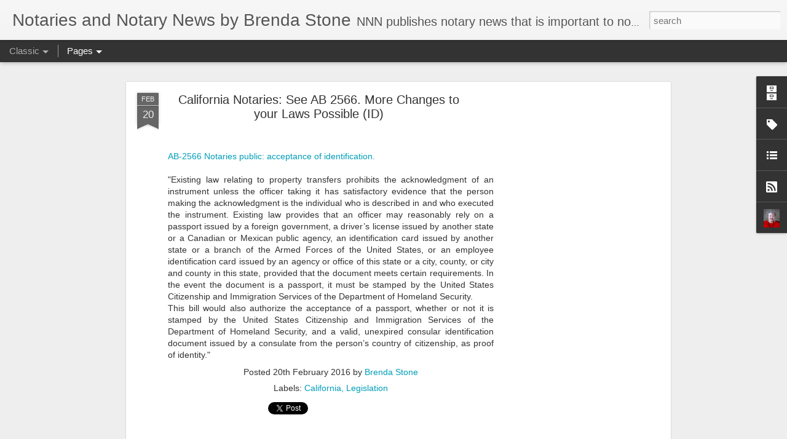

--- FILE ---
content_type: text/html; charset=utf-8
request_url: https://www.google.com/recaptcha/api2/aframe
body_size: 250
content:
<!DOCTYPE HTML><html><head><meta http-equiv="content-type" content="text/html; charset=UTF-8"></head><body><script nonce="3n4J9GXAF9Xapb5g15wPkg">/** Anti-fraud and anti-abuse applications only. See google.com/recaptcha */ try{var clients={'sodar':'https://pagead2.googlesyndication.com/pagead/sodar?'};window.addEventListener("message",function(a){try{if(a.source===window.parent){var b=JSON.parse(a.data);var c=clients[b['id']];if(c){var d=document.createElement('img');d.src=c+b['params']+'&rc='+(localStorage.getItem("rc::a")?sessionStorage.getItem("rc::b"):"");window.document.body.appendChild(d);sessionStorage.setItem("rc::e",parseInt(sessionStorage.getItem("rc::e")||0)+1);localStorage.setItem("rc::h",'1769295430883');}}}catch(b){}});window.parent.postMessage("_grecaptcha_ready", "*");}catch(b){}</script></body></html>

--- FILE ---
content_type: text/javascript; charset=UTF-8
request_url: https://www.notariesandnotarynews.com/?v=0&action=initial&widgetId=BlogArchive1&responseType=js&xssi_token=AOuZoY4E-wZdpL8Ub4eXQZjpAHaaypHppw%3A1769295426609
body_size: 645
content:
try {
_WidgetManager._HandleControllerResult('BlogArchive1', 'initial',{'url': 'https://www.notariesandnotarynews.com/search?updated-min\x3d1969-12-31T18:00:00-06:00\x26updated-max\x3d292278994-08-17T07:12:55Z\x26max-results\x3d50', 'name': 'All Posts', 'expclass': 'expanded', 'toggleId': 'ALL-0', 'post-count': 311, 'data': [{'url': 'https://www.notariesandnotarynews.com/2022/', 'name': '2022', 'expclass': 'expanded', 'toggleId': 'YEARLY-1641016800000', 'post-count': 7, 'data': [{'url': 'https://www.notariesandnotarynews.com/2022/03/', 'name': 'March', 'expclass': 'expanded', 'post-count': 2}, {'url': 'https://www.notariesandnotarynews.com/2022/01/', 'name': 'January', 'expclass': 'collapsed', 'post-count': 5}]}, {'url': 'https://www.notariesandnotarynews.com/2021/', 'name': '2021', 'expclass': 'collapsed', 'toggleId': 'YEARLY-1609480800000', 'post-count': 16, 'data': [{'url': 'https://www.notariesandnotarynews.com/2021/10/', 'name': 'October', 'expclass': 'collapsed', 'post-count': 3}, {'url': 'https://www.notariesandnotarynews.com/2021/09/', 'name': 'September', 'expclass': 'collapsed', 'post-count': 2}, {'url': 'https://www.notariesandnotarynews.com/2021/08/', 'name': 'August', 'expclass': 'collapsed', 'post-count': 1}, {'url': 'https://www.notariesandnotarynews.com/2021/07/', 'name': 'July', 'expclass': 'collapsed', 'post-count': 6}, {'url': 'https://www.notariesandnotarynews.com/2021/06/', 'name': 'June', 'expclass': 'collapsed', 'post-count': 1}, {'url': 'https://www.notariesandnotarynews.com/2021/05/', 'name': 'May', 'expclass': 'collapsed', 'post-count': 2}, {'url': 'https://www.notariesandnotarynews.com/2021/02/', 'name': 'February', 'expclass': 'collapsed', 'post-count': 1}]}, {'url': 'https://www.notariesandnotarynews.com/2020/', 'name': '2020', 'expclass': 'collapsed', 'toggleId': 'YEARLY-1577858400000', 'post-count': 7, 'data': [{'url': 'https://www.notariesandnotarynews.com/2020/12/', 'name': 'December', 'expclass': 'collapsed', 'post-count': 2}, {'url': 'https://www.notariesandnotarynews.com/2020/11/', 'name': 'November', 'expclass': 'collapsed', 'post-count': 2}, {'url': 'https://www.notariesandnotarynews.com/2020/03/', 'name': 'March', 'expclass': 'collapsed', 'post-count': 1}, {'url': 'https://www.notariesandnotarynews.com/2020/01/', 'name': 'January', 'expclass': 'collapsed', 'post-count': 2}]}, {'url': 'https://www.notariesandnotarynews.com/2019/', 'name': '2019', 'expclass': 'collapsed', 'toggleId': 'YEARLY-1546322400000', 'post-count': 11, 'data': [{'url': 'https://www.notariesandnotarynews.com/2019/11/', 'name': 'November', 'expclass': 'collapsed', 'post-count': 1}, {'url': 'https://www.notariesandnotarynews.com/2019/08/', 'name': 'August', 'expclass': 'collapsed', 'post-count': 1}, {'url': 'https://www.notariesandnotarynews.com/2019/06/', 'name': 'June', 'expclass': 'collapsed', 'post-count': 1}, {'url': 'https://www.notariesandnotarynews.com/2019/05/', 'name': 'May', 'expclass': 'collapsed', 'post-count': 2}, {'url': 'https://www.notariesandnotarynews.com/2019/04/', 'name': 'April', 'expclass': 'collapsed', 'post-count': 3}, {'url': 'https://www.notariesandnotarynews.com/2019/03/', 'name': 'March', 'expclass': 'collapsed', 'post-count': 1}, {'url': 'https://www.notariesandnotarynews.com/2019/02/', 'name': 'February', 'expclass': 'collapsed', 'post-count': 1}, {'url': 'https://www.notariesandnotarynews.com/2019/01/', 'name': 'January', 'expclass': 'collapsed', 'post-count': 1}]}, {'url': 'https://www.notariesandnotarynews.com/2018/', 'name': '2018', 'expclass': 'collapsed', 'toggleId': 'YEARLY-1514786400000', 'post-count': 34, 'data': [{'url': 'https://www.notariesandnotarynews.com/2018/12/', 'name': 'December', 'expclass': 'collapsed', 'post-count': 3}, {'url': 'https://www.notariesandnotarynews.com/2018/11/', 'name': 'November', 'expclass': 'collapsed', 'post-count': 3}, {'url': 'https://www.notariesandnotarynews.com/2018/10/', 'name': 'October', 'expclass': 'collapsed', 'post-count': 6}, {'url': 'https://www.notariesandnotarynews.com/2018/09/', 'name': 'September', 'expclass': 'collapsed', 'post-count': 2}, {'url': 'https://www.notariesandnotarynews.com/2018/08/', 'name': 'August', 'expclass': 'collapsed', 'post-count': 3}, {'url': 'https://www.notariesandnotarynews.com/2018/06/', 'name': 'June', 'expclass': 'collapsed', 'post-count': 6}, {'url': 'https://www.notariesandnotarynews.com/2018/05/', 'name': 'May', 'expclass': 'collapsed', 'post-count': 3}, {'url': 'https://www.notariesandnotarynews.com/2018/04/', 'name': 'April', 'expclass': 'collapsed', 'post-count': 1}, {'url': 'https://www.notariesandnotarynews.com/2018/03/', 'name': 'March', 'expclass': 'collapsed', 'post-count': 3}, {'url': 'https://www.notariesandnotarynews.com/2018/02/', 'name': 'February', 'expclass': 'collapsed', 'post-count': 1}, {'url': 'https://www.notariesandnotarynews.com/2018/01/', 'name': 'January', 'expclass': 'collapsed', 'post-count': 3}]}, {'url': 'https://www.notariesandnotarynews.com/2017/', 'name': '2017', 'expclass': 'collapsed', 'toggleId': 'YEARLY-1483250400000', 'post-count': 47, 'data': [{'url': 'https://www.notariesandnotarynews.com/2017/12/', 'name': 'December', 'expclass': 'collapsed', 'post-count': 6}, {'url': 'https://www.notariesandnotarynews.com/2017/11/', 'name': 'November', 'expclass': 'collapsed', 'post-count': 3}, {'url': 'https://www.notariesandnotarynews.com/2017/10/', 'name': 'October', 'expclass': 'collapsed', 'post-count': 11}, {'url': 'https://www.notariesandnotarynews.com/2017/09/', 'name': 'September', 'expclass': 'collapsed', 'post-count': 3}, {'url': 'https://www.notariesandnotarynews.com/2017/07/', 'name': 'July', 'expclass': 'collapsed', 'post-count': 3}, {'url': 'https://www.notariesandnotarynews.com/2017/06/', 'name': 'June', 'expclass': 'collapsed', 'post-count': 2}, {'url': 'https://www.notariesandnotarynews.com/2017/05/', 'name': 'May', 'expclass': 'collapsed', 'post-count': 4}, {'url': 'https://www.notariesandnotarynews.com/2017/04/', 'name': 'April', 'expclass': 'collapsed', 'post-count': 6}, {'url': 'https://www.notariesandnotarynews.com/2017/03/', 'name': 'March', 'expclass': 'collapsed', 'post-count': 2}, {'url': 'https://www.notariesandnotarynews.com/2017/02/', 'name': 'February', 'expclass': 'collapsed', 'post-count': 3}, {'url': 'https://www.notariesandnotarynews.com/2017/01/', 'name': 'January', 'expclass': 'collapsed', 'post-count': 4}]}, {'url': 'https://www.notariesandnotarynews.com/2016/', 'name': '2016', 'expclass': 'collapsed', 'toggleId': 'YEARLY-1451628000000', 'post-count': 131, 'data': [{'url': 'https://www.notariesandnotarynews.com/2016/12/', 'name': 'December', 'expclass': 'collapsed', 'post-count': 16}, {'url': 'https://www.notariesandnotarynews.com/2016/11/', 'name': 'November', 'expclass': 'collapsed', 'post-count': 4}, {'url': 'https://www.notariesandnotarynews.com/2016/10/', 'name': 'October', 'expclass': 'collapsed', 'post-count': 6}, {'url': 'https://www.notariesandnotarynews.com/2016/09/', 'name': 'September', 'expclass': 'collapsed', 'post-count': 6}, {'url': 'https://www.notariesandnotarynews.com/2016/08/', 'name': 'August', 'expclass': 'collapsed', 'post-count': 21}, {'url': 'https://www.notariesandnotarynews.com/2016/07/', 'name': 'July', 'expclass': 'collapsed', 'post-count': 1}, {'url': 'https://www.notariesandnotarynews.com/2016/06/', 'name': 'June', 'expclass': 'collapsed', 'post-count': 12}, {'url': 'https://www.notariesandnotarynews.com/2016/04/', 'name': 'April', 'expclass': 'collapsed', 'post-count': 2}, {'url': 'https://www.notariesandnotarynews.com/2016/03/', 'name': 'March', 'expclass': 'collapsed', 'post-count': 20}, {'url': 'https://www.notariesandnotarynews.com/2016/02/', 'name': 'February', 'expclass': 'collapsed', 'post-count': 30}, {'url': 'https://www.notariesandnotarynews.com/2016/01/', 'name': 'January', 'expclass': 'collapsed', 'post-count': 13}]}, {'url': 'https://www.notariesandnotarynews.com/2015/', 'name': '2015', 'expclass': 'collapsed', 'toggleId': 'YEARLY-1420092000000', 'post-count': 41, 'data': [{'url': 'https://www.notariesandnotarynews.com/2015/08/', 'name': 'August', 'expclass': 'collapsed', 'post-count': 4}, {'url': 'https://www.notariesandnotarynews.com/2015/07/', 'name': 'July', 'expclass': 'collapsed', 'post-count': 1}, {'url': 'https://www.notariesandnotarynews.com/2015/05/', 'name': 'May', 'expclass': 'collapsed', 'post-count': 3}, {'url': 'https://www.notariesandnotarynews.com/2015/04/', 'name': 'April', 'expclass': 'collapsed', 'post-count': 1}, {'url': 'https://www.notariesandnotarynews.com/2015/03/', 'name': 'March', 'expclass': 'collapsed', 'post-count': 1}, {'url': 'https://www.notariesandnotarynews.com/2015/02/', 'name': 'February', 'expclass': 'collapsed', 'post-count': 5}, {'url': 'https://www.notariesandnotarynews.com/2015/01/', 'name': 'January', 'expclass': 'collapsed', 'post-count': 26}]}, {'url': 'https://www.notariesandnotarynews.com/2014/', 'name': '2014', 'expclass': 'collapsed', 'toggleId': 'YEARLY-1388556000000', 'post-count': 17, 'data': [{'url': 'https://www.notariesandnotarynews.com/2014/12/', 'name': 'December', 'expclass': 'collapsed', 'post-count': 17}]}], 'toggleopen': 'MONTHLY-1646114400000', 'style': 'HIERARCHY', 'title': 'Blog Archive'});
} catch (e) {
  if (typeof log != 'undefined') {
    log('HandleControllerResult failed: ' + e);
  }
}


--- FILE ---
content_type: text/javascript; charset=UTF-8
request_url: https://www.notariesandnotarynews.com/?v=0&action=initial&widgetId=BlogList1&responseType=js&xssi_token=AOuZoY4E-wZdpL8Ub4eXQZjpAHaaypHppw%3A1769295426609
body_size: 1571
content:
try {
_WidgetManager._HandleControllerResult('BlogList1', 'initial',{'title': 'My Blog List', 'sortType': 'LAST_UPDATE_DESCENDING', 'numItemsToShow': 0, 'showIcon': true, 'showItemTitle': true, 'showItemSnippet': false, 'showItemThumbnail': false, 'showTimePeriodSinceLastUpdate': false, 'tagName': 'BlogList1-www.notariesandnotarynews.com', 'textColor': '#000', 'linkColor': '#00c', 'totalItems': 5, 'showAllText': 'Show All', 'showNText': 'Show 5', 'items': [{'displayStyle': 'display: block;', 'blogTitle': 'Notary Journal by John Axt', 'blogUrl': 'http://notaryjournal.blogspot.com/', 'blogIconUrl': 'https://lh3.googleusercontent.com/blogger_img_proxy/AEn0k_t30JGOVRyzeXnE74sUTl7LtNuGBarF_24Gw4AagVLeEu8sB3tKqcxP_wH_8k3qJivi4m9Cm7LxemaQRy70_ODla1uIUKKwFT5J4-k8ro6T5Q\x3ds16-w16-h16', 'itemTitle': 'Coronavirus and Texas Driver\x27s Licenses', 'itemUrl': 'http://notaryjournal.blogspot.com/2020/03/coronavirus-and-texas-drivers-licenses.html', 'itemSnippet': 'TEXAS ONLY\n\n\nThe State of Texas has extended Drivers License and other Identification \ncard renewals indefinitely effective March 19, 2020.  Please visit thi...', 'itemThumbnail': '', 'timePeriodSinceLastUpdate': '5 years ago'}, {'displayStyle': 'display: block;', 'blogTitle': 'Lifehacker', 'blogUrl': 'http://lifehacker.com', 'blogIconUrl': 'https://lh3.googleusercontent.com/blogger_img_proxy/AEn0k_souzbYK6GNgcdlt-l4BcEg95X9po6k584f7cpj4oYjToaEsySaamNcQlht7Yffg4PZ_auZzcLjJFPC_jkCZwfYeov1Zg\x3ds16-w16-h16', 'itemTitle': '10 Online Clothing Retailers With Awesome Return Policies', 'itemUrl': 'http://feeds.kinja.com/~r/lifehacker/full/~3/Lh6lkZY0iG8/10-online-clothing-retailers-with-awesome-return-polici-1796414751', 'itemSnippet': '\n\nBuying clothes in a store\u2014once the *only* way to shop\u2014now seems almost \nantiquated. Why limit yourself to merely one designer, or even all the \noptions ava...', 'itemThumbnail': '', 'timePeriodSinceLastUpdate': '8 years ago'}, {'displayStyle': 'display: block;', 'blogTitle': '50+ is THE BEST Yet', 'blogUrl': 'https://fun50s.com', 'blogIconUrl': 'https://lh3.googleusercontent.com/blogger_img_proxy/AEn0k_tv1EMFJyICZGJsDqx4dvqBCSBGJxAUJ33zV7evY5AkVw89rntW_A7yD2CU76RjX6l3KWBJE94mlY2CiwbKUVaV\x3ds16-w16-h16', 'itemTitle': 'Remember Stewart\u2019s Dog Named Beau?', 'itemUrl': 'https://fun50s.com/2016/01/03/remember-stewarts-dog-named-beau/', 'itemSnippet': 'The night he read his tribute about his dog named Beau, Jimmy Stewart\u2019s \npoem was rare\u2026it was uncommon at the time (1980s) to see someone show \npublicly that...', 'itemThumbnail': '', 'timePeriodSinceLastUpdate': '10 years ago'}, {'displayStyle': 'display: block;', 'blogTitle': 'Detroit Mobile Notary Signing Agent Blog - Notary Tips \x26 News', 'blogUrl': 'http://blog.detroitnotary.com/', 'blogIconUrl': 'https://lh3.googleusercontent.com/blogger_img_proxy/AEn0k_tEMNStDl2jDbWNqvPsjQZPyJGta0Zq2XqY8eA_YI11vSrNFwzGIzyOzI0WhSvrsCK8mbav9pj7c_E5WAQtuaTqQu7ZbDdTH7-9HHna\x3ds16-w16-h16', 'itemTitle': 'Small Business Help', 'itemUrl': 'http://blog.detroitnotary.com/2013/11/small-business-help.html', 'itemSnippet': ' \nGoldman Sachs 10,000 Small Businesses initiative comes to Detroit:\n\nSupporting Small Businesses\n\n\n', 'itemThumbnail': {'url': 'https://blogger.googleusercontent.com/img/b/R29vZ2xl/AVvXsEjuW76SOPTG-EFAXnOpYc6bmZbgiFf9MMVZ13RfB3H2yL95dacYXOHO1Hqa1EZibmqEIiIN-g7BtTF3G8S563vIN3l9VJip4vujE5SbFP0sNccaQB-HminR7wSjGr8yF2iZm7TtrTTfmWs8/s72-c/GoldenSachs.jpg', 'width': 72, 'height': 72}, 'timePeriodSinceLastUpdate': '12 years ago'}, {'displayStyle': 'display: block;', 'blogTitle': 'Long Beach Mobile Notary Blog', 'blogUrl': 'http://www.thedocdiva.com/apps/blog/', 'blogIconUrl': 'https://lh3.googleusercontent.com/blogger_img_proxy/AEn0k_usRK7cPBkChoecQCx2f4ex9Ny8jPZxYupCUIPc90gwcT7P_Zr2fmNeS0Cf3n0giFf1DzBQVLA3QhQE12IDOoF3nbN9IXVCass\x3ds16-w16-h16'}]});
} catch (e) {
  if (typeof log != 'undefined') {
    log('HandleControllerResult failed: ' + e);
  }
}


--- FILE ---
content_type: text/javascript; charset=UTF-8
request_url: https://www.notariesandnotarynews.com/?v=0&action=initial&widgetId=Label1&responseType=js&xssi_token=AOuZoY4E-wZdpL8Ub4eXQZjpAHaaypHppw%3A1769295426609
body_size: 7787
content:
try {
_WidgetManager._HandleControllerResult('Label1', 'initial',{'title': 'Topics', 'display': 'cloud', 'showFreqNumbers': true, 'labels': [{'name': 'Marketing Tips', 'count': 21, 'cssSize': 5, 'url': 'https://www.notariesandnotarynews.com/search/label/Marketing%20Tips'}, {'name': 'AAN', 'count': 19, 'cssSize': 5, 'url': 'https://www.notariesandnotarynews.com/search/label/AAN'}, {'name': 'Remote Notarization', 'count': 19, 'cssSize': 5, 'url': 'https://www.notariesandnotarynews.com/search/label/Remote%20Notarization'}, {'name': '#TexasNotaryProfessionals', 'count': 17, 'cssSize': 5, 'url': 'https://www.notariesandnotarynews.com/search/label/%23TexasNotaryProfessionals'}, {'name': 'Notary Laws', 'count': 17, 'cssSize': 5, 'url': 'https://www.notariesandnotarynews.com/search/label/Notary%20Laws'}, {'name': 'U.S. Notaries Public', 'count': 17, 'cssSize': 5, 'url': 'https://www.notariesandnotarynews.com/search/label/U.S.%20Notaries%20Public'}, {'name': 'Texas Notaries', 'count': 15, 'cssSize': 5, 'url': 'https://www.notariesandnotarynews.com/search/label/Texas%20Notaries'}, {'name': 'Notary Signing Agent', 'count': 14, 'cssSize': 4, 'url': 'https://www.notariesandnotarynews.com/search/label/Notary%20Signing%20Agent'}, {'name': 'RON', 'count': 14, 'cssSize': 4, 'url': 'https://www.notariesandnotarynews.com/search/label/RON'}, {'name': 'Texas', 'count': 14, 'cssSize': 4, 'url': 'https://www.notariesandnotarynews.com/search/label/Texas'}, {'name': 'AAN on Facebook', 'count': 10, 'cssSize': 4, 'url': 'https://www.notariesandnotarynews.com/search/label/AAN%20on%20Facebook'}, {'name': 'Texas Notary Professionals Workgroup', 'count': 9, 'cssSize': 4, 'url': 'https://www.notariesandnotarynews.com/search/label/Texas%20Notary%20Professionals%20Workgroup'}, {'name': 'Mobile Notary Services', 'count': 8, 'cssSize': 4, 'url': 'https://www.notariesandnotarynews.com/search/label/Mobile%20Notary%20Services'}, {'name': 'Notary Business', 'count': 8, 'cssSize': 4, 'url': 'https://www.notariesandnotarynews.com/search/label/Notary%20Business'}, {'name': 'Notary Errors', 'count': 8, 'cssSize': 4, 'url': 'https://www.notariesandnotarynews.com/search/label/Notary%20Errors'}, {'name': 'California', 'count': 7, 'cssSize': 4, 'url': 'https://www.notariesandnotarynews.com/search/label/California'}, {'name': 'Best Texas Notary Directory', 'count': 6, 'cssSize': 3, 'url': 'https://www.notariesandnotarynews.com/search/label/Best%20Texas%20Notary%20Directory'}, {'name': 'Cities in Texas', 'count': 6, 'cssSize': 3, 'url': 'https://www.notariesandnotarynews.com/search/label/Cities%20in%20Texas'}, {'name': 'Notary Infamy', 'count': 6, 'cssSize': 3, 'url': 'https://www.notariesandnotarynews.com/search/label/Notary%20Infamy'}, {'name': 'Online Notarization', 'count': 6, 'cssSize': 3, 'url': 'https://www.notariesandnotarynews.com/search/label/Online%20Notarization'}, {'name': 'Super Notary Tips', 'count': 6, 'cssSize': 3, 'url': 'https://www.notariesandnotarynews.com/search/label/Super%20Notary%20Tips'}, {'name': 'Texas Counties', 'count': 6, 'cssSize': 3, 'url': 'https://www.notariesandnotarynews.com/search/label/Texas%20Counties'}, {'name': 'Texas Notary', 'count': 6, 'cssSize': 3, 'url': 'https://www.notariesandnotarynews.com/search/label/Texas%20Notary'}, {'name': 'Zip Codes in Texas', 'count': 6, 'cssSize': 3, 'url': 'https://www.notariesandnotarynews.com/search/label/Zip%20Codes%20in%20Texas'}, {'name': '#Notary', 'count': 5, 'cssSize': 3, 'url': 'https://www.notariesandnotarynews.com/search/label/%23Notary'}, {'name': '#TexasNotary', 'count': 5, 'cssSize': 3, 'url': 'https://www.notariesandnotarynews.com/search/label/%23TexasNotary'}, {'name': 'Affidavits', 'count': 5, 'cssSize': 3, 'url': 'https://www.notariesandnotarynews.com/search/label/Affidavits'}, {'name': 'Directory', 'count': 5, 'cssSize': 3, 'url': 'https://www.notariesandnotarynews.com/search/label/Directory'}, {'name': 'Expand your Business', 'count': 5, 'cssSize': 3, 'url': 'https://www.notariesandnotarynews.com/search/label/Expand%20your%20Business'}, {'name': 'Fraud \x26amp; Forgery', 'count': 5, 'cssSize': 3, 'url': 'https://www.notariesandnotarynews.com/search/label/Fraud%20%26%20Forgery'}, {'name': 'Jurats Certificates', 'count': 5, 'cssSize': 3, 'url': 'https://www.notariesandnotarynews.com/search/label/Jurats%20Certificates'}, {'name': 'Legislation', 'count': 5, 'cssSize': 3, 'url': 'https://www.notariesandnotarynews.com/search/label/Legislation'}, {'name': 'Marketing', 'count': 5, 'cssSize': 3, 'url': 'https://www.notariesandnotarynews.com/search/label/Marketing'}, {'name': 'Notarial Certificates', 'count': 5, 'cssSize': 3, 'url': 'https://www.notariesandnotarynews.com/search/label/Notarial%20Certificates'}, {'name': 'Notary Fees', 'count': 5, 'cssSize': 3, 'url': 'https://www.notariesandnotarynews.com/search/label/Notary%20Fees'}, {'name': 'Notary Journals', 'count': 5, 'cssSize': 3, 'url': 'https://www.notariesandnotarynews.com/search/label/Notary%20Journals'}, {'name': 'Notary Notebook', 'count': 5, 'cssSize': 3, 'url': 'https://www.notariesandnotarynews.com/search/label/Notary%20Notebook'}, {'name': 'SEO', 'count': 5, 'cssSize': 3, 'url': 'https://www.notariesandnotarynews.com/search/label/SEO'}, {'name': 'State Laws', 'count': 5, 'cssSize': 3, 'url': 'https://www.notariesandnotarynews.com/search/label/State%20Laws'}, {'name': '#marketing', 'count': 4, 'cssSize': 3, 'url': 'https://www.notariesandnotarynews.com/search/label/%23marketing'}, {'name': '#marketingnotarytips', 'count': 4, 'cssSize': 3, 'url': 'https://www.notariesandnotarynews.com/search/label/%23marketingnotarytips'}, {'name': 'American Association of Notaries', 'count': 4, 'cssSize': 3, 'url': 'https://www.notariesandnotarynews.com/search/label/American%20Association%20of%20Notaries'}, {'name': 'Certificates of Acknowledgments', 'count': 4, 'cssSize': 3, 'url': 'https://www.notariesandnotarynews.com/search/label/Certificates%20of%20Acknowledgments'}, {'name': 'Complementary Income', 'count': 4, 'cssSize': 3, 'url': 'https://www.notariesandnotarynews.com/search/label/Complementary%20Income'}, {'name': 'Florida', 'count': 4, 'cssSize': 3, 'url': 'https://www.notariesandnotarynews.com/search/label/Florida'}, {'name': 'Notary Humor', 'count': 4, 'cssSize': 3, 'url': 'https://www.notariesandnotarynews.com/search/label/Notary%20Humor'}, {'name': 'Notary Marketing', 'count': 4, 'cssSize': 3, 'url': 'https://www.notariesandnotarynews.com/search/label/Notary%20Marketing'}, {'name': 'Notary Supplies', 'count': 4, 'cssSize': 3, 'url': 'https://www.notariesandnotarynews.com/search/label/Notary%20Supplies'}, {'name': 'Oklahoma', 'count': 4, 'cssSize': 3, 'url': 'https://www.notariesandnotarynews.com/search/label/Oklahoma'}, {'name': 'SIGNiX', 'count': 4, 'cssSize': 3, 'url': 'https://www.notariesandnotarynews.com/search/label/SIGNiX'}, {'name': 'Today\x26#39;s Notary Tip', 'count': 4, 'cssSize': 3, 'url': 'https://www.notariesandnotarynews.com/search/label/Today%27s%20Notary%20Tip'}, {'name': 'Training', 'count': 4, 'cssSize': 3, 'url': 'https://www.notariesandnotarynews.com/search/label/Training'}, {'name': 'Video', 'count': 4, 'cssSize': 3, 'url': 'https://www.notariesandnotarynews.com/search/label/Video'}, {'name': 'Virginia', 'count': 4, 'cssSize': 3, 'url': 'https://www.notariesandnotarynews.com/search/label/Virginia'}, {'name': 'Webcam Notary', 'count': 4, 'cssSize': 3, 'url': 'https://www.notariesandnotarynews.com/search/label/Webcam%20Notary'}, {'name': 'online notary', 'count': 4, 'cssSize': 3, 'url': 'https://www.notariesandnotarynews.com/search/label/online%20notary'}, {'name': 'remote online notarization', 'count': 4, 'cssSize': 3, 'url': 'https://www.notariesandnotarynews.com/search/label/remote%20online%20notarization'}, {'name': '#Texas', 'count': 3, 'cssSize': 2, 'url': 'https://www.notariesandnotarynews.com/search/label/%23Texas'}, {'name': 'Alabama', 'count': 3, 'cssSize': 2, 'url': 'https://www.notariesandnotarynews.com/search/label/Alabama'}, {'name': 'Apostilles', 'count': 3, 'cssSize': 2, 'url': 'https://www.notariesandnotarynews.com/search/label/Apostilles'}, {'name': 'Arizona', 'count': 3, 'cssSize': 2, 'url': 'https://www.notariesandnotarynews.com/search/label/Arizona'}, {'name': 'Certified Copies by Custodian', 'count': 3, 'cssSize': 2, 'url': 'https://www.notariesandnotarynews.com/search/label/Certified%20Copies%20by%20Custodian'}, {'name': 'Computers', 'count': 3, 'cssSize': 2, 'url': 'https://www.notariesandnotarynews.com/search/label/Computers'}, {'name': 'Consumer Article', 'count': 3, 'cssSize': 2, 'url': 'https://www.notariesandnotarynews.com/search/label/Consumer%20Article'}, {'name': 'Curator\x26#39;s Friends', 'count': 3, 'cssSize': 2, 'url': 'https://www.notariesandnotarynews.com/search/label/Curator%27s%20Friends'}, {'name': 'FTC Disclosure', 'count': 3, 'cssSize': 2, 'url': 'https://www.notariesandnotarynews.com/search/label/FTC%20Disclosure'}, {'name': 'Maryland', 'count': 3, 'cssSize': 2, 'url': 'https://www.notariesandnotarynews.com/search/label/Maryland'}, {'name': 'National Notary Public Day', 'count': 3, 'cssSize': 2, 'url': 'https://www.notariesandnotarynews.com/search/label/National%20Notary%20Public%20Day'}, {'name': 'New Notaries', 'count': 3, 'cssSize': 2, 'url': 'https://www.notariesandnotarynews.com/search/label/New%20Notaries'}, {'name': 'New York', 'count': 3, 'cssSize': 2, 'url': 'https://www.notariesandnotarynews.com/search/label/New%20York'}, {'name': 'Notaries \x26amp; Elections', 'count': 3, 'cssSize': 2, 'url': 'https://www.notariesandnotarynews.com/search/label/Notaries%20%26%20Elections'}, {'name': 'Notary Certificate', 'count': 3, 'cssSize': 2, 'url': 'https://www.notariesandnotarynews.com/search/label/Notary%20Certificate'}, {'name': 'Notary Crimes', 'count': 3, 'cssSize': 2, 'url': 'https://www.notariesandnotarynews.com/search/label/Notary%20Crimes'}, {'name': 'Notary Discipline', 'count': 3, 'cssSize': 2, 'url': 'https://www.notariesandnotarynews.com/search/label/Notary%20Discipline'}, {'name': 'Notary Dogs', 'count': 3, 'cssSize': 2, 'url': 'https://www.notariesandnotarynews.com/search/label/Notary%20Dogs'}, {'name': 'Notary News', 'count': 3, 'cssSize': 2, 'url': 'https://www.notariesandnotarynews.com/search/label/Notary%20News'}, {'name': 'Notary News Tips', 'count': 3, 'cssSize': 2, 'url': 'https://www.notariesandnotarynews.com/search/label/Notary%20News%20Tips'}, {'name': 'Notary Technology', 'count': 3, 'cssSize': 2, 'url': 'https://www.notariesandnotarynews.com/search/label/Notary%20Technology'}, {'name': 'Notary Writers', 'count': 3, 'cssSize': 2, 'url': 'https://www.notariesandnotarynews.com/search/label/Notary%20Writers'}, {'name': 'Oaths', 'count': 3, 'cssSize': 2, 'url': 'https://www.notariesandnotarynews.com/search/label/Oaths'}, {'name': 'Ohio', 'count': 3, 'cssSize': 2, 'url': 'https://www.notariesandnotarynews.com/search/label/Ohio'}, {'name': 'Online Notarization Concerns', 'count': 3, 'cssSize': 2, 'url': 'https://www.notariesandnotarynews.com/search/label/Online%20Notarization%20Concerns'}, {'name': 'Professionalism', 'count': 3, 'cssSize': 2, 'url': 'https://www.notariesandnotarynews.com/search/label/Professionalism'}, {'name': 'RON TIPS', 'count': 3, 'cssSize': 2, 'url': 'https://www.notariesandnotarynews.com/search/label/RON%20TIPS'}, {'name': 'Recordable Documents', 'count': 3, 'cssSize': 2, 'url': 'https://www.notariesandnotarynews.com/search/label/Recordable%20Documents'}, {'name': 'Small Jobs Add Up', 'count': 3, 'cssSize': 2, 'url': 'https://www.notariesandnotarynews.com/search/label/Small%20Jobs%20Add%20Up'}, {'name': 'Texas Notary Laws', 'count': 3, 'cssSize': 2, 'url': 'https://www.notariesandnotarynews.com/search/label/Texas%20Notary%20Laws'}, {'name': 'V-Logging', 'count': 3, 'cssSize': 2, 'url': 'https://www.notariesandnotarynews.com/search/label/V-Logging'}, {'name': 'notaries', 'count': 3, 'cssSize': 2, 'url': 'https://www.notariesandnotarynews.com/search/label/notaries'}, {'name': '#TeamBrake', 'count': 2, 'cssSize': 2, 'url': 'https://www.notariesandnotarynews.com/search/label/%23TeamBrake'}, {'name': '#directory', 'count': 2, 'cssSize': 2, 'url': 'https://www.notariesandnotarynews.com/search/label/%23directory'}, {'name': '#michelleriley', 'count': 2, 'cssSize': 2, 'url': 'https://www.notariesandnotarynews.com/search/label/%23michelleriley'}, {'name': 'Abusing the Word \x26quot;Notary\x26quot;', 'count': 2, 'cssSize': 2, 'url': 'https://www.notariesandnotarynews.com/search/label/Abusing%20the%20Word%20%22Notary%22'}, {'name': 'Aging Signers (Elderly Signers)', 'count': 2, 'cssSize': 2, 'url': 'https://www.notariesandnotarynews.com/search/label/Aging%20Signers%20%28Elderly%20Signers%29'}, {'name': 'Bill Anderson', 'count': 2, 'cssSize': 2, 'url': 'https://www.notariesandnotarynews.com/search/label/Bill%20Anderson'}, {'name': 'Building an Email List', 'count': 2, 'cssSize': 2, 'url': 'https://www.notariesandnotarynews.com/search/label/Building%20an%20Email%20List'}, {'name': 'CFPB', 'count': 2, 'cssSize': 2, 'url': 'https://www.notariesandnotarynews.com/search/label/CFPB'}, {'name': 'Commercial Loans', 'count': 2, 'cssSize': 2, 'url': 'https://www.notariesandnotarynews.com/search/label/Commercial%20Loans'}, {'name': 'Curator\x26#39;s Friend', 'count': 2, 'cssSize': 2, 'url': 'https://www.notariesandnotarynews.com/search/label/Curator%27s%20Friend'}, {'name': 'DC Notaries', 'count': 2, 'cssSize': 2, 'url': 'https://www.notariesandnotarynews.com/search/label/DC%20Notaries'}, {'name': 'E-Verify', 'count': 2, 'cssSize': 2, 'url': 'https://www.notariesandnotarynews.com/search/label/E-Verify'}, {'name': 'Email Marketing', 'count': 2, 'cssSize': 2, 'url': 'https://www.notariesandnotarynews.com/search/label/Email%20Marketing'}, {'name': 'Endorsements', 'count': 2, 'cssSize': 2, 'url': 'https://www.notariesandnotarynews.com/search/label/Endorsements'}, {'name': 'Entrepreneurs', 'count': 2, 'cssSize': 2, 'url': 'https://www.notariesandnotarynews.com/search/label/Entrepreneurs'}, {'name': 'Find a Texas Notary', 'count': 2, 'cssSize': 2, 'url': 'https://www.notariesandnotarynews.com/search/label/Find%20a%20Texas%20Notary'}, {'name': 'FreddieMac', 'count': 2, 'cssSize': 2, 'url': 'https://www.notariesandnotarynews.com/search/label/FreddieMac'}, {'name': 'Free Online Training Texas Notaries', 'count': 2, 'cssSize': 2, 'url': 'https://www.notariesandnotarynews.com/search/label/Free%20Online%20Training%20Texas%20Notaries'}, {'name': 'Getting Started', 'count': 2, 'cssSize': 2, 'url': 'https://www.notariesandnotarynews.com/search/label/Getting%20Started'}, {'name': 'Humor', 'count': 2, 'cssSize': 2, 'url': 'https://www.notariesandnotarynews.com/search/label/Humor'}, {'name': 'ID', 'count': 2, 'cssSize': 2, 'url': 'https://www.notariesandnotarynews.com/search/label/ID'}, {'name': 'Illinois', 'count': 2, 'cssSize': 2, 'url': 'https://www.notariesandnotarynews.com/search/label/Illinois'}, {'name': 'Immigration Fraud', 'count': 2, 'cssSize': 2, 'url': 'https://www.notariesandnotarynews.com/search/label/Immigration%20Fraud'}, {'name': 'Know-it-Alls', 'count': 2, 'cssSize': 2, 'url': 'https://www.notariesandnotarynews.com/search/label/Know-it-Alls'}, {'name': 'Loan Document Signing', 'count': 2, 'cssSize': 2, 'url': 'https://www.notariesandnotarynews.com/search/label/Loan%20Document%20Signing'}, {'name': 'Locate a Notary', 'count': 2, 'cssSize': 2, 'url': 'https://www.notariesandnotarynews.com/search/label/Locate%20a%20Notary'}, {'name': 'Loose Certificates', 'count': 2, 'cssSize': 2, 'url': 'https://www.notariesandnotarynews.com/search/label/Loose%20Certificates'}, {'name': 'Losing your Commission', 'count': 2, 'cssSize': 2, 'url': 'https://www.notariesandnotarynews.com/search/label/Losing%20your%20Commission'}, {'name': 'Marketing Talks', 'count': 2, 'cssSize': 2, 'url': 'https://www.notariesandnotarynews.com/search/label/Marketing%20Talks'}, {'name': 'Massachusetts', 'count': 2, 'cssSize': 2, 'url': 'https://www.notariesandnotarynews.com/search/label/Massachusetts'}, {'name': 'North Carolina', 'count': 2, 'cssSize': 2, 'url': 'https://www.notariesandnotarynews.com/search/label/North%20Carolina'}, {'name': 'Notarized Copy of Driver License', 'count': 2, 'cssSize': 2, 'url': 'https://www.notariesandnotarynews.com/search/label/Notarized%20Copy%20of%20Driver%20License'}, {'name': 'Notary Cats', 'count': 2, 'cssSize': 2, 'url': 'https://www.notariesandnotarynews.com/search/label/Notary%20Cats'}, {'name': 'Notary Certificates', 'count': 2, 'cssSize': 2, 'url': 'https://www.notariesandnotarynews.com/search/label/Notary%20Certificates'}, {'name': 'Notary Digest', 'count': 2, 'cssSize': 2, 'url': 'https://www.notariesandnotarynews.com/search/label/Notary%20Digest'}, {'name': 'Notary History', 'count': 2, 'cssSize': 2, 'url': 'https://www.notariesandnotarynews.com/search/label/Notary%20History'}, {'name': 'Notary Locator', 'count': 2, 'cssSize': 2, 'url': 'https://www.notariesandnotarynews.com/search/label/Notary%20Locator'}, {'name': 'Notary Newsletters Online', 'count': 2, 'cssSize': 2, 'url': 'https://www.notariesandnotarynews.com/search/label/Notary%20Newsletters%20Online'}, {'name': 'Notary Seals', 'count': 2, 'cssSize': 2, 'url': 'https://www.notariesandnotarynews.com/search/label/Notary%20Seals'}, {'name': 'Notary Snake Oil Repellant', 'count': 2, 'cssSize': 2, 'url': 'https://www.notariesandnotarynews.com/search/label/Notary%20Snake%20Oil%20Repellant'}, {'name': 'Notary Stamps', 'count': 2, 'cssSize': 2, 'url': 'https://www.notariesandnotarynews.com/search/label/Notary%20Stamps'}, {'name': 'Notary Toolkit Series', 'count': 2, 'cssSize': 2, 'url': 'https://www.notariesandnotarynews.com/search/label/Notary%20Toolkit%20Series'}, {'name': 'Notary Websites', 'count': 2, 'cssSize': 2, 'url': 'https://www.notariesandnotarynews.com/search/label/Notary%20Websites'}, {'name': 'Notary.net', 'count': 2, 'cssSize': 2, 'url': 'https://www.notariesandnotarynews.com/search/label/Notary.net'}, {'name': 'Online Texas Notary', 'count': 2, 'cssSize': 2, 'url': 'https://www.notariesandnotarynews.com/search/label/Online%20Texas%20Notary'}, {'name': 'Paperless Mortgages', 'count': 2, 'cssSize': 2, 'url': 'https://www.notariesandnotarynews.com/search/label/Paperless%20Mortgages'}, {'name': 'Pets', 'count': 2, 'cssSize': 2, 'url': 'https://www.notariesandnotarynews.com/search/label/Pets'}, {'name': 'Power of Attorney', 'count': 2, 'cssSize': 2, 'url': 'https://www.notariesandnotarynews.com/search/label/Power%20of%20Attorney'}, {'name': 'Required Notary Exam', 'count': 2, 'cssSize': 2, 'url': 'https://www.notariesandnotarynews.com/search/label/Required%20Notary%20Exam'}, {'name': 'Signing Services', 'count': 2, 'cssSize': 2, 'url': 'https://www.notariesandnotarynews.com/search/label/Signing%20Services'}, {'name': 'Social Networking', 'count': 2, 'cssSize': 2, 'url': 'https://www.notariesandnotarynews.com/search/label/Social%20Networking'}, {'name': 'Taxes', 'count': 2, 'cssSize': 2, 'url': 'https://www.notariesandnotarynews.com/search/label/Taxes'}, {'name': 'Texas Notary Marketing Campaign', 'count': 2, 'cssSize': 2, 'url': 'https://www.notariesandnotarynews.com/search/label/Texas%20Notary%20Marketing%20Campaign'}, {'name': 'Texas Notary Training', 'count': 2, 'cssSize': 2, 'url': 'https://www.notariesandnotarynews.com/search/label/Texas%20Notary%20Training'}, {'name': 'Thumbprints', 'count': 2, 'cssSize': 2, 'url': 'https://www.notariesandnotarynews.com/search/label/Thumbprints'}, {'name': 'Transcription', 'count': 2, 'cssSize': 2, 'url': 'https://www.notariesandnotarynews.com/search/label/Transcription'}, {'name': 'Triple Gold Marketing Tip', 'count': 2, 'cssSize': 2, 'url': 'https://www.notariesandnotarynews.com/search/label/Triple%20Gold%20Marketing%20Tip'}, {'name': 'Twitter', 'count': 2, 'cssSize': 2, 'url': 'https://www.notariesandnotarynews.com/search/label/Twitter'}, {'name': 'UPL', 'count': 2, 'cssSize': 2, 'url': 'https://www.notariesandnotarynews.com/search/label/UPL'}, {'name': 'Venue', 'count': 2, 'cssSize': 2, 'url': 'https://www.notariesandnotarynews.com/search/label/Venue'}, {'name': 'e-Notarization', 'count': 2, 'cssSize': 2, 'url': 'https://www.notariesandnotarynews.com/search/label/e-Notarization'}, {'name': 'eRecording', 'count': 2, 'cssSize': 2, 'url': 'https://www.notariesandnotarynews.com/search/label/eRecording'}, {'name': '#BrendaStone', 'count': 1, 'cssSize': 1, 'url': 'https://www.notariesandnotarynews.com/search/label/%23BrendaStone'}, {'name': '#ContentMarketing', 'count': 1, 'cssSize': 1, 'url': 'https://www.notariesandnotarynews.com/search/label/%23ContentMarketing'}, {'name': '#DISASTER #Benefits', 'count': 1, 'cssSize': 1, 'url': 'https://www.notariesandnotarynews.com/search/label/%23DISASTER%20%23Benefits'}, {'name': '#DanielLewis', 'count': 1, 'cssSize': 1, 'url': 'https://www.notariesandnotarynews.com/search/label/%23DanielLewis'}, {'name': '#FEMA', 'count': 1, 'cssSize': 1, 'url': 'https://www.notariesandnotarynews.com/search/label/%23FEMA'}, {'name': '#Harvey', 'count': 1, 'cssSize': 1, 'url': 'https://www.notariesandnotarynews.com/search/label/%23Harvey'}, {'name': '#KathleenReynolds', 'count': 1, 'cssSize': 1, 'url': 'https://www.notariesandnotarynews.com/search/label/%23KathleenReynolds'}, {'name': '#LizHead', 'count': 1, 'cssSize': 1, 'url': 'https://www.notariesandnotarynews.com/search/label/%23LizHead'}, {'name': '#NNA2017', 'count': 1, 'cssSize': 1, 'url': 'https://www.notariesandnotarynews.com/search/label/%23NNA2017'}, {'name': '#PamelaMontez', 'count': 1, 'cssSize': 1, 'url': 'https://www.notariesandnotarynews.com/search/label/%23PamelaMontez'}, {'name': '#RobertOwens', 'count': 1, 'cssSize': 1, 'url': 'https://www.notariesandnotarynews.com/search/label/%23RobertOwens'}, {'name': '#actionguidefornotaries', 'count': 1, 'cssSize': 1, 'url': 'https://www.notariesandnotarynews.com/search/label/%23actionguidefornotaries'}, {'name': '#ambermamacitawaybright', 'count': 1, 'cssSize': 1, 'url': 'https://www.notariesandnotarynews.com/search/label/%23ambermamacitawaybright'}, {'name': '#becomeanotary', 'count': 1, 'cssSize': 1, 'url': 'https://www.notariesandnotarynews.com/search/label/%23becomeanotary'}, {'name': '#best #notary #directory', 'count': 1, 'cssSize': 1, 'url': 'https://www.notariesandnotarynews.com/search/label/%23best%20%23notary%20%23directory'}, {'name': '#book', 'count': 1, 'cssSize': 1, 'url': 'https://www.notariesandnotarynews.com/search/label/%23book'}, {'name': '#businesslaunchquestions', 'count': 1, 'cssSize': 1, 'url': 'https://www.notariesandnotarynews.com/search/label/%23businesslaunchquestions'}, {'name': '#commercial #loans #notaries', 'count': 1, 'cssSize': 1, 'url': 'https://www.notariesandnotarynews.com/search/label/%23commercial%20%23loans%20%23notaries'}, {'name': '#harveyresourcelist', 'count': 1, 'cssSize': 1, 'url': 'https://www.notariesandnotarynews.com/search/label/%23harveyresourcelist'}, {'name': '#hb1217', 'count': 1, 'cssSize': 1, 'url': 'https://www.notariesandnotarynews.com/search/label/%23hb1217'}, {'name': '#lacegracegears', 'count': 1, 'cssSize': 1, 'url': 'https://www.notariesandnotarynews.com/search/label/%23lacegracegears'}, {'name': '#notarization #notarize #com', 'count': 1, 'cssSize': 1, 'url': 'https://www.notariesandnotarynews.com/search/label/%23notarization%20%23notarize%20%23com'}, {'name': '#notarynet', 'count': 1, 'cssSize': 1, 'url': 'https://www.notariesandnotarynews.com/search/label/%23notarynet'}, {'name': '#notaryoftheyear', 'count': 1, 'cssSize': 1, 'url': 'https://www.notariesandnotarynews.com/search/label/%23notaryoftheyear'}, {'name': '#notarytraining', 'count': 1, 'cssSize': 1, 'url': 'https://www.notariesandnotarynews.com/search/label/%23notarytraining'}, {'name': '#nsgtalks', 'count': 1, 'cssSize': 1, 'url': 'https://www.notariesandnotarynews.com/search/label/%23nsgtalks'}, {'name': '#online', 'count': 1, 'cssSize': 1, 'url': 'https://www.notariesandnotarynews.com/search/label/%23online'}, {'name': '#podcast', 'count': 1, 'cssSize': 1, 'url': 'https://www.notariesandnotarynews.com/search/label/%23podcast'}, {'name': '#shopsmall', 'count': 1, 'cssSize': 1, 'url': 'https://www.notariesandnotarynews.com/search/label/%23shopsmall'}, {'name': '#shopsmallyall', 'count': 1, 'cssSize': 1, 'url': 'https://www.notariesandnotarynews.com/search/label/%23shopsmallyall'}, {'name': '#sonitaleak', 'count': 1, 'cssSize': 1, 'url': 'https://www.notariesandnotarynews.com/search/label/%23sonitaleak'}, {'name': '#teachable', 'count': 1, 'cssSize': 1, 'url': 'https://www.notariesandnotarynews.com/search/label/%23teachable'}, {'name': '4th of July', 'count': 1, 'cssSize': 1, 'url': 'https://www.notariesandnotarynews.com/search/label/4th%20of%20July'}, {'name': 'AAN Membership', 'count': 1, 'cssSize': 1, 'url': 'https://www.notariesandnotarynews.com/search/label/AAN%20Membership'}, {'name': 'Acknowledgments', 'count': 1, 'cssSize': 1, 'url': 'https://www.notariesandnotarynews.com/search/label/Acknowledgments'}, {'name': 'Advertisements', 'count': 1, 'cssSize': 1, 'url': 'https://www.notariesandnotarynews.com/search/label/Advertisements'}, {'name': 'Advertising Law', 'count': 1, 'cssSize': 1, 'url': 'https://www.notariesandnotarynews.com/search/label/Advertising%20Law'}, {'name': 'Advise to Expert Notaries', 'count': 1, 'cssSize': 1, 'url': 'https://www.notariesandnotarynews.com/search/label/Advise%20to%20Expert%20Notaries'}, {'name': 'Advise to New Notaries', 'count': 1, 'cssSize': 1, 'url': 'https://www.notariesandnotarynews.com/search/label/Advise%20to%20New%20Notaries'}, {'name': 'Affiliate Links', 'count': 1, 'cssSize': 1, 'url': 'https://www.notariesandnotarynews.com/search/label/Affiliate%20Links'}, {'name': 'Affirm vs. Swear', 'count': 1, 'cssSize': 1, 'url': 'https://www.notariesandnotarynews.com/search/label/Affirm%20vs.%20Swear'}, {'name': 'All American Notaries', 'count': 1, 'cssSize': 1, 'url': 'https://www.notariesandnotarynews.com/search/label/All%20American%20Notaries'}, {'name': 'American NotaryRotary', 'count': 1, 'cssSize': 1, 'url': 'https://www.notariesandnotarynews.com/search/label/American%20NotaryRotary'}, {'name': 'App', 'count': 1, 'cssSize': 1, 'url': 'https://www.notariesandnotarynews.com/search/label/App'}, {'name': 'Around the Web', 'count': 1, 'cssSize': 1, 'url': 'https://www.notariesandnotarynews.com/search/label/Around%20the%20Web'}, {'name': 'Asset Recovery', 'count': 1, 'cssSize': 1, 'url': 'https://www.notariesandnotarynews.com/search/label/Asset%20Recovery'}, {'name': 'Association of Notaries', 'count': 1, 'cssSize': 1, 'url': 'https://www.notariesandnotarynews.com/search/label/Association%20of%20Notaries'}, {'name': 'Attested or Certified Copies', 'count': 1, 'cssSize': 1, 'url': 'https://www.notariesandnotarynews.com/search/label/Attested%20or%20Certified%20Copies'}, {'name': 'Attorney-in-fact', 'count': 1, 'cssSize': 1, 'url': 'https://www.notariesandnotarynews.com/search/label/Attorney-in-fact'}, {'name': 'Authorized Duties', 'count': 1, 'cssSize': 1, 'url': 'https://www.notariesandnotarynews.com/search/label/Authorized%20Duties'}, {'name': 'Avoid Revocation of Your Commission', 'count': 1, 'cssSize': 1, 'url': 'https://www.notariesandnotarynews.com/search/label/Avoid%20Revocation%20of%20Your%20Commission'}, {'name': 'Bad Advice from Other Notaries', 'count': 1, 'cssSize': 1, 'url': 'https://www.notariesandnotarynews.com/search/label/Bad%20Advice%20from%20Other%20Notaries'}, {'name': 'Bad Clients', 'count': 1, 'cssSize': 1, 'url': 'https://www.notariesandnotarynews.com/search/label/Bad%20Clients'}, {'name': 'Banks', 'count': 1, 'cssSize': 1, 'url': 'https://www.notariesandnotarynews.com/search/label/Banks'}, {'name': 'Banning Members', 'count': 1, 'cssSize': 1, 'url': 'https://www.notariesandnotarynews.com/search/label/Banning%20Members'}, {'name': 'Best Notary Videos of the Week', 'count': 1, 'cssSize': 1, 'url': 'https://www.notariesandnotarynews.com/search/label/Best%20Notary%20Videos%20of%20the%20Week'}, {'name': 'Best Platform', 'count': 1, 'cssSize': 1, 'url': 'https://www.notariesandnotarynews.com/search/label/Best%20Platform'}, {'name': 'Best Practices', 'count': 1, 'cssSize': 1, 'url': 'https://www.notariesandnotarynews.com/search/label/Best%20Practices'}, {'name': 'Best Texas Notary Handbook', 'count': 1, 'cssSize': 1, 'url': 'https://www.notariesandnotarynews.com/search/label/Best%20Texas%20Notary%20Handbook'}, {'name': 'Best Texas Notary Locator', 'count': 1, 'cssSize': 1, 'url': 'https://www.notariesandnotarynews.com/search/label/Best%20Texas%20Notary%20Locator'}, {'name': 'Best way to find a notary Signing agent', 'count': 1, 'cssSize': 1, 'url': 'https://www.notariesandnotarynews.com/search/label/Best%20way%20to%20find%20a%20notary%20Signing%20agent'}, {'name': 'Bill Soroka', 'count': 1, 'cssSize': 1, 'url': 'https://www.notariesandnotarynews.com/search/label/Bill%20Soroka'}, {'name': 'Biometric Identifiers', 'count': 1, 'cssSize': 1, 'url': 'https://www.notariesandnotarynews.com/search/label/Biometric%20Identifiers'}, {'name': 'Birth Date', 'count': 1, 'cssSize': 1, 'url': 'https://www.notariesandnotarynews.com/search/label/Birth%20Date'}, {'name': 'Black Cowboys', 'count': 1, 'cssSize': 1, 'url': 'https://www.notariesandnotarynews.com/search/label/Black%20Cowboys'}, {'name': 'Bookkeeping', 'count': 1, 'cssSize': 1, 'url': 'https://www.notariesandnotarynews.com/search/label/Bookkeeping'}, {'name': 'Books for Notary Signing Agents', 'count': 1, 'cssSize': 1, 'url': 'https://www.notariesandnotarynews.com/search/label/Books%20for%20Notary%20Signing%20Agents'}, {'name': 'Brazoria County', 'count': 1, 'cssSize': 1, 'url': 'https://www.notariesandnotarynews.com/search/label/Brazoria%20County'}, {'name': 'Breakfast Club', 'count': 1, 'cssSize': 1, 'url': 'https://www.notariesandnotarynews.com/search/label/Breakfast%20Club'}, {'name': 'Brenda Stone', 'count': 1, 'cssSize': 1, 'url': 'https://www.notariesandnotarynews.com/search/label/Brenda%20Stone'}, {'name': 'Budget', 'count': 1, 'cssSize': 1, 'url': 'https://www.notariesandnotarynews.com/search/label/Budget'}, {'name': 'Business Cards', 'count': 1, 'cssSize': 1, 'url': 'https://www.notariesandnotarynews.com/search/label/Business%20Cards'}, {'name': 'Business plans', 'count': 1, 'cssSize': 1, 'url': 'https://www.notariesandnotarynews.com/search/label/Business%20plans'}, {'name': 'Calendar \x26amp; Events', 'count': 1, 'cssSize': 1, 'url': 'https://www.notariesandnotarynews.com/search/label/Calendar%20%26%20Events'}, {'name': 'Carol Ray', 'count': 1, 'cssSize': 1, 'url': 'https://www.notariesandnotarynews.com/search/label/Carol%20Ray'}, {'name': 'Case Decisions', 'count': 1, 'cssSize': 1, 'url': 'https://www.notariesandnotarynews.com/search/label/Case%20Decisions'}, {'name': 'Change of address', 'count': 1, 'cssSize': 1, 'url': 'https://www.notariesandnotarynews.com/search/label/Change%20of%20address'}, {'name': 'Change your address', 'count': 1, 'cssSize': 1, 'url': 'https://www.notariesandnotarynews.com/search/label/Change%20your%20address'}, {'name': 'Closer Hub', 'count': 1, 'cssSize': 1, 'url': 'https://www.notariesandnotarynews.com/search/label/Closer%20Hub'}, {'name': 'Closing Command Center.  #best #loansigningsystem', 'count': 1, 'cssSize': 1, 'url': 'https://www.notariesandnotarynews.com/search/label/Closing%20Command%20Center.%20%20%23best%20%23loansigningsystem'}, {'name': 'Closing Disclosure', 'count': 1, 'cssSize': 1, 'url': 'https://www.notariesandnotarynews.com/search/label/Closing%20Disclosure'}, {'name': 'Colorado', 'count': 1, 'cssSize': 1, 'url': 'https://www.notariesandnotarynews.com/search/label/Colorado'}, {'name': 'Common Theft', 'count': 1, 'cssSize': 1, 'url': 'https://www.notariesandnotarynews.com/search/label/Common%20Theft'}, {'name': 'Completing I9s', 'count': 1, 'cssSize': 1, 'url': 'https://www.notariesandnotarynews.com/search/label/Completing%20I9s'}, {'name': 'Compliance', 'count': 1, 'cssSize': 1, 'url': 'https://www.notariesandnotarynews.com/search/label/Compliance'}, {'name': 'Components of Marketing for Notaries', 'count': 1, 'cssSize': 1, 'url': 'https://www.notariesandnotarynews.com/search/label/Components%20of%20Marketing%20for%20Notaries'}, {'name': 'Correcting Notary Certificates', 'count': 1, 'cssSize': 1, 'url': 'https://www.notariesandnotarynews.com/search/label/Correcting%20Notary%20Certificates'}, {'name': 'Critical Notary News', 'count': 1, 'cssSize': 1, 'url': 'https://www.notariesandnotarynews.com/search/label/Critical%20Notary%20News'}, {'name': 'Curmudgeon Notary Blast Off', 'count': 1, 'cssSize': 1, 'url': 'https://www.notariesandnotarynews.com/search/label/Curmudgeon%20Notary%20Blast%20Off'}, {'name': 'Cyberizeit', 'count': 1, 'cssSize': 1, 'url': 'https://www.notariesandnotarynews.com/search/label/Cyberizeit'}, {'name': 'DDR of Texas Laws', 'count': 1, 'cssSize': 1, 'url': 'https://www.notariesandnotarynews.com/search/label/DDR%20of%20Texas%20Laws'}, {'name': 'Digital Marketing', 'count': 1, 'cssSize': 1, 'url': 'https://www.notariesandnotarynews.com/search/label/Digital%20Marketing'}, {'name': 'Discrimination Issues', 'count': 1, 'cssSize': 1, 'url': 'https://www.notariesandnotarynews.com/search/label/Discrimination%20Issues'}, {'name': 'District of Columbia', 'count': 1, 'cssSize': 1, 'url': 'https://www.notariesandnotarynews.com/search/label/District%20of%20Columbia'}, {'name': 'Document Dates', 'count': 1, 'cssSize': 1, 'url': 'https://www.notariesandnotarynews.com/search/label/Document%20Dates'}, {'name': 'Documents', 'count': 1, 'cssSize': 1, 'url': 'https://www.notariesandnotarynews.com/search/label/Documents'}, {'name': 'Downloadable Form', 'count': 1, 'cssSize': 1, 'url': 'https://www.notariesandnotarynews.com/search/label/Downloadable%20Form'}, {'name': 'E-Book', 'count': 1, 'cssSize': 1, 'url': 'https://www.notariesandnotarynews.com/search/label/E-Book'}, {'name': 'Eggs in One Basket', 'count': 1, 'cssSize': 1, 'url': 'https://www.notariesandnotarynews.com/search/label/Eggs%20in%20One%20Basket'}, {'name': 'Elaine Marshall', 'count': 1, 'cssSize': 1, 'url': 'https://www.notariesandnotarynews.com/search/label/Elaine%20Marshall'}, {'name': 'Embossers', 'count': 1, 'cssSize': 1, 'url': 'https://www.notariesandnotarynews.com/search/label/Embossers'}, {'name': 'Equipment', 'count': 1, 'cssSize': 1, 'url': 'https://www.notariesandnotarynews.com/search/label/Equipment'}, {'name': 'Extension', 'count': 1, 'cssSize': 1, 'url': 'https://www.notariesandnotarynews.com/search/label/Extension'}, {'name': 'Facebook', 'count': 1, 'cssSize': 1, 'url': 'https://www.notariesandnotarynews.com/search/label/Facebook'}, {'name': 'FannieMae', 'count': 1, 'cssSize': 1, 'url': 'https://www.notariesandnotarynews.com/search/label/FannieMae'}, {'name': 'Favorite Notary Websites', 'count': 1, 'cssSize': 1, 'url': 'https://www.notariesandnotarynews.com/search/label/Favorite%20Notary%20Websites'}, {'name': 'Field Inspections', 'count': 1, 'cssSize': 1, 'url': 'https://www.notariesandnotarynews.com/search/label/Field%20Inspections'}, {'name': 'Fighting Remote Notarization', 'count': 1, 'cssSize': 1, 'url': 'https://www.notariesandnotarynews.com/search/label/Fighting%20Remote%20Notarization'}, {'name': 'Find a Notary', 'count': 1, 'cssSize': 1, 'url': 'https://www.notariesandnotarynews.com/search/label/Find%20a%20Notary'}, {'name': 'Find a Notary Public', 'count': 1, 'cssSize': 1, 'url': 'https://www.notariesandnotarynews.com/search/label/Find%20a%20Notary%20Public'}, {'name': 'Find a Notary Public In Texas', 'count': 1, 'cssSize': 1, 'url': 'https://www.notariesandnotarynews.com/search/label/Find%20a%20Notary%20Public%20In%20Texas'}, {'name': 'Finding Clients', 'count': 1, 'cssSize': 1, 'url': 'https://www.notariesandnotarynews.com/search/label/Finding%20Clients'}, {'name': 'Flu Season', 'count': 1, 'cssSize': 1, 'url': 'https://www.notariesandnotarynews.com/search/label/Flu%20Season'}, {'name': 'For Notary Clients', 'count': 1, 'cssSize': 1, 'url': 'https://www.notariesandnotarynews.com/search/label/For%20Notary%20Clients'}, {'name': 'Free Notary Certificates', 'count': 1, 'cssSize': 1, 'url': 'https://www.notariesandnotarynews.com/search/label/Free%20Notary%20Certificates'}, {'name': 'Free SOS Notary Course', 'count': 1, 'cssSize': 1, 'url': 'https://www.notariesandnotarynews.com/search/label/Free%20SOS%20Notary%20Course'}, {'name': 'Free Spreadsheets for Professional Notaries', 'count': 1, 'cssSize': 1, 'url': 'https://www.notariesandnotarynews.com/search/label/Free%20Spreadsheets%20for%20Professional%20Notaries'}, {'name': 'Fun', 'count': 1, 'cssSize': 1, 'url': 'https://www.notariesandnotarynews.com/search/label/Fun'}, {'name': 'GSEs', 'count': 1, 'cssSize': 1, 'url': 'https://www.notariesandnotarynews.com/search/label/GSEs'}, {'name': 'Galveston TX Notary', 'count': 1, 'cssSize': 1, 'url': 'https://www.notariesandnotarynews.com/search/label/Galveston%20TX%20Notary'}, {'name': 'General Notary Work', 'count': 1, 'cssSize': 1, 'url': 'https://www.notariesandnotarynews.com/search/label/General%20Notary%20Work'}, {'name': 'Georgia', 'count': 1, 'cssSize': 1, 'url': 'https://www.notariesandnotarynews.com/search/label/Georgia'}, {'name': 'Georgia notaries', 'count': 1, 'cssSize': 1, 'url': 'https://www.notariesandnotarynews.com/search/label/Georgia%20notaries'}, {'name': 'Get More Work', 'count': 1, 'cssSize': 1, 'url': 'https://www.notariesandnotarynews.com/search/label/Get%20More%20Work'}, {'name': 'Getting Title Company Work', 'count': 1, 'cssSize': 1, 'url': 'https://www.notariesandnotarynews.com/search/label/Getting%20Title%20Company%20Work'}, {'name': 'Gold Rush', 'count': 1, 'cssSize': 1, 'url': 'https://www.notariesandnotarynews.com/search/label/Gold%20Rush'}, {'name': 'Goodies for Notary Signing Agents', 'count': 1, 'cssSize': 1, 'url': 'https://www.notariesandnotarynews.com/search/label/Goodies%20for%20Notary%20Signing%20Agents'}, {'name': 'Google+', 'count': 1, 'cssSize': 1, 'url': 'https://www.notariesandnotarynews.com/search/label/Google%2B'}, {'name': 'Gov. Rick Scott', 'count': 1, 'cssSize': 1, 'url': 'https://www.notariesandnotarynews.com/search/label/Gov.%20Rick%20Scott'}, {'name': 'Granny', 'count': 1, 'cssSize': 1, 'url': 'https://www.notariesandnotarynews.com/search/label/Granny'}, {'name': 'HELOC', 'count': 1, 'cssSize': 1, 'url': 'https://www.notariesandnotarynews.com/search/label/HELOC'}, {'name': 'Habits', 'count': 1, 'cssSize': 1, 'url': 'https://www.notariesandnotarynews.com/search/label/Habits'}, {'name': 'Hiring Entities', 'count': 1, 'cssSize': 1, 'url': 'https://www.notariesandnotarynews.com/search/label/Hiring%20Entities'}, {'name': 'Home Equity Lines of Credit', 'count': 1, 'cssSize': 1, 'url': 'https://www.notariesandnotarynews.com/search/label/Home%20Equity%20Lines%20of%20Credit'}, {'name': 'Hospice  Notary Acts', 'count': 1, 'cssSize': 1, 'url': 'https://www.notariesandnotarynews.com/search/label/Hospice%20%20Notary%20Acts'}, {'name': 'Houston 24 hour notary public', 'count': 1, 'cssSize': 1, 'url': 'https://www.notariesandnotarynews.com/search/label/Houston%2024%20hour%20notary%20public'}, {'name': 'Houston Notary', 'count': 1, 'cssSize': 1, 'url': 'https://www.notariesandnotarynews.com/search/label/Houston%20Notary'}, {'name': 'How can  I locate a Texas mobile notary', 'count': 1, 'cssSize': 1, 'url': 'https://www.notariesandnotarynews.com/search/label/How%20can%20%20I%20locate%20a%20Texas%20mobile%20notary'}, {'name': 'How to notarize a will.', 'count': 1, 'cssSize': 1, 'url': 'https://www.notariesandnotarynews.com/search/label/How%20to%20notarize%20a%20will.'}, {'name': 'IP Theft', 'count': 1, 'cssSize': 1, 'url': 'https://www.notariesandnotarynews.com/search/label/IP%20Theft'}, {'name': 'Identify', 'count': 1, 'cssSize': 1, 'url': 'https://www.notariesandnotarynews.com/search/label/Identify'}, {'name': 'Identity Theft', 'count': 1, 'cssSize': 1, 'url': 'https://www.notariesandnotarynews.com/search/label/Identity%20Theft'}, {'name': 'Impersonating a Notary; Indiana', 'count': 1, 'cssSize': 1, 'url': 'https://www.notariesandnotarynews.com/search/label/Impersonating%20a%20Notary%3B%20Indiana'}, {'name': 'Indiana', 'count': 1, 'cssSize': 1, 'url': 'https://www.notariesandnotarynews.com/search/label/Indiana'}, {'name': 'Ink Color', 'count': 1, 'cssSize': 1, 'url': 'https://www.notariesandnotarynews.com/search/label/Ink%20Color'}, {'name': 'Inspections', 'count': 1, 'cssSize': 1, 'url': 'https://www.notariesandnotarynews.com/search/label/Inspections'}, {'name': 'Iowa', 'count': 1, 'cssSize': 1, 'url': 'https://www.notariesandnotarynews.com/search/label/Iowa'}, {'name': 'Is that legal', 'count': 1, 'cssSize': 1, 'url': 'https://www.notariesandnotarynews.com/search/label/Is%20that%20legal'}, {'name': 'January 2015', 'count': 1, 'cssSize': 1, 'url': 'https://www.notariesandnotarynews.com/search/label/January%202015'}, {'name': 'Journal', 'count': 1, 'cssSize': 1, 'url': 'https://www.notariesandnotarynews.com/search/label/Journal'}, {'name': 'Jurat', 'count': 1, 'cssSize': 1, 'url': 'https://www.notariesandnotarynews.com/search/label/Jurat'}, {'name': 'Jurat Certificates', 'count': 1, 'cssSize': 1, 'url': 'https://www.notariesandnotarynews.com/search/label/Jurat%20Certificates'}, {'name': 'Kansas', 'count': 1, 'cssSize': 1, 'url': 'https://www.notariesandnotarynews.com/search/label/Kansas'}, {'name': 'Kelle Clarke', 'count': 1, 'cssSize': 1, 'url': 'https://www.notariesandnotarynews.com/search/label/Kelle%20Clarke'}, {'name': 'Knowledge', 'count': 1, 'cssSize': 1, 'url': 'https://www.notariesandnotarynews.com/search/label/Knowledge'}, {'name': 'Late-breaking News!', 'count': 1, 'cssSize': 1, 'url': 'https://www.notariesandnotarynews.com/search/label/Late-breaking%20News%21'}, {'name': 'Laura Vestanen', 'count': 1, 'cssSize': 1, 'url': 'https://www.notariesandnotarynews.com/search/label/Laura%20Vestanen'}, {'name': 'Legal Document', 'count': 1, 'cssSize': 1, 'url': 'https://www.notariesandnotarynews.com/search/label/Legal%20Document'}, {'name': 'Limitations', 'count': 1, 'cssSize': 1, 'url': 'https://www.notariesandnotarynews.com/search/label/Limitations'}, {'name': 'Link Swap', 'count': 1, 'cssSize': 1, 'url': 'https://www.notariesandnotarynews.com/search/label/Link%20Swap'}, {'name': 'Loan Packages', 'count': 1, 'cssSize': 1, 'url': 'https://www.notariesandnotarynews.com/search/label/Loan%20Packages'}, {'name': 'Loan Signing Agents', 'count': 1, 'cssSize': 1, 'url': 'https://www.notariesandnotarynews.com/search/label/Loan%20Signing%20Agents'}, {'name': 'Loan Signing System Competitor', 'count': 1, 'cssSize': 1, 'url': 'https://www.notariesandnotarynews.com/search/label/Loan%20Signing%20System%20Competitor'}, {'name': 'Mailing List', 'count': 1, 'cssSize': 1, 'url': 'https://www.notariesandnotarynews.com/search/label/Mailing%20List'}, {'name': 'Mailing Lists', 'count': 1, 'cssSize': 1, 'url': 'https://www.notariesandnotarynews.com/search/label/Mailing%20Lists'}, {'name': 'Malware', 'count': 1, 'cssSize': 1, 'url': 'https://www.notariesandnotarynews.com/search/label/Malware'}, {'name': 'Mansfield TX Notary', 'count': 1, 'cssSize': 1, 'url': 'https://www.notariesandnotarynews.com/search/label/Mansfield%20TX%20Notary'}, {'name': 'Margins', 'count': 1, 'cssSize': 1, 'url': 'https://www.notariesandnotarynews.com/search/label/Margins'}, {'name': 'Marketing Form Letter for Attorneys', 'count': 1, 'cssSize': 1, 'url': 'https://www.notariesandnotarynews.com/search/label/Marketing%20Form%20Letter%20for%20Attorneys'}, {'name': 'Merry Christmas', 'count': 1, 'cssSize': 1, 'url': 'https://www.notariesandnotarynews.com/search/label/Merry%20Christmas'}, {'name': 'Michelle Riley', 'count': 1, 'cssSize': 1, 'url': 'https://www.notariesandnotarynews.com/search/label/Michelle%20Riley'}, {'name': 'Michigan', 'count': 1, 'cssSize': 1, 'url': 'https://www.notariesandnotarynews.com/search/label/Michigan'}, {'name': 'Middlemen', 'count': 1, 'cssSize': 1, 'url': 'https://www.notariesandnotarynews.com/search/label/Middlemen'}, {'name': 'Minnesota', 'count': 1, 'cssSize': 1, 'url': 'https://www.notariesandnotarynews.com/search/label/Minnesota'}, {'name': 'Moble Notary', 'count': 1, 'cssSize': 1, 'url': 'https://www.notariesandnotarynews.com/search/label/Moble%20Notary'}, {'name': 'Money Management', 'count': 1, 'cssSize': 1, 'url': 'https://www.notariesandnotarynews.com/search/label/Money%20Management'}, {'name': 'Montana', 'count': 1, 'cssSize': 1, 'url': 'https://www.notariesandnotarynews.com/search/label/Montana'}, {'name': 'Mortgage Crisis', 'count': 1, 'cssSize': 1, 'url': 'https://www.notariesandnotarynews.com/search/label/Mortgage%20Crisis'}, {'name': 'Mortgage Loans', 'count': 1, 'cssSize': 1, 'url': 'https://www.notariesandnotarynews.com/search/label/Mortgage%20Loans'}, {'name': 'Mortgage Professor', 'count': 1, 'cssSize': 1, 'url': 'https://www.notariesandnotarynews.com/search/label/Mortgage%20Professor'}, {'name': 'Mortgages', 'count': 1, 'cssSize': 1, 'url': 'https://www.notariesandnotarynews.com/search/label/Mortgages'}, {'name': 'Motivation', 'count': 1, 'cssSize': 1, 'url': 'https://www.notariesandnotarynews.com/search/label/Motivation'}, {'name': 'Movies and TV Notaries Will Love', 'count': 1, 'cssSize': 1, 'url': 'https://www.notariesandnotarynews.com/search/label/Movies%20and%20TV%20Notaries%20Will%20Love'}, {'name': 'Mute Members', 'count': 1, 'cssSize': 1, 'url': 'https://www.notariesandnotarynews.com/search/label/Mute%20Members'}, {'name': 'My Blogging Life', 'count': 1, 'cssSize': 1, 'url': 'https://www.notariesandnotarynews.com/search/label/My%20Blogging%20Life'}, {'name': 'My To Do List', 'count': 1, 'cssSize': 1, 'url': 'https://www.notariesandnotarynews.com/search/label/My%20To%20Do%20List'}, {'name': 'NNA', 'count': 1, 'cssSize': 1, 'url': 'https://www.notariesandnotarynews.com/search/label/NNA'}, {'name': 'NNA Conference 2018', 'count': 1, 'cssSize': 1, 'url': 'https://www.notariesandnotarynews.com/search/label/NNA%20Conference%202018'}, {'name': 'NORTC', 'count': 1, 'cssSize': 1, 'url': 'https://www.notariesandnotarynews.com/search/label/NORTC'}, {'name': 'NSA', 'count': 1, 'cssSize': 1, 'url': 'https://www.notariesandnotarynews.com/search/label/NSA'}, {'name': 'NSAs', 'count': 1, 'cssSize': 1, 'url': 'https://www.notariesandnotarynews.com/search/label/NSAs'}, {'name': 'NSG Talks', 'count': 1, 'cssSize': 1, 'url': 'https://www.notariesandnotarynews.com/search/label/NSG%20Talks'}, {'name': 'NSGTalks', 'count': 1, 'cssSize': 1, 'url': 'https://www.notariesandnotarynews.com/search/label/NSGTalks'}, {'name': 'Nebraska', 'count': 1, 'cssSize': 1, 'url': 'https://www.notariesandnotarynews.com/search/label/Nebraska'}, {'name': 'New Jersey', 'count': 1, 'cssSize': 1, 'url': 'https://www.notariesandnotarynews.com/search/label/New%20Jersey'}, {'name': 'New Notary', 'count': 1, 'cssSize': 1, 'url': 'https://www.notariesandnotarynews.com/search/label/New%20Notary'}, {'name': 'New Notary Orientation Guide', 'count': 1, 'cssSize': 1, 'url': 'https://www.notariesandnotarynews.com/search/label/New%20Notary%20Orientation%20Guide'}, {'name': 'Niche Targets', 'count': 1, 'cssSize': 1, 'url': 'https://www.notariesandnotarynews.com/search/label/Niche%20Targets'}, {'name': 'Non-notary Article', 'count': 1, 'cssSize': 1, 'url': 'https://www.notariesandnotarynews.com/search/label/Non-notary%20Article'}, {'name': 'Non-notary Work', 'count': 1, 'cssSize': 1, 'url': 'https://www.notariesandnotarynews.com/search/label/Non-notary%20Work'}, {'name': 'Notarial Acts', 'count': 1, 'cssSize': 1, 'url': 'https://www.notariesandnotarynews.com/search/label/Notarial%20Acts'}, {'name': 'Notaries Beware', 'count': 1, 'cssSize': 1, 'url': 'https://www.notariesandnotarynews.com/search/label/Notaries%20Beware'}, {'name': 'Notaries as Employees', 'count': 1, 'cssSize': 1, 'url': 'https://www.notariesandnotarynews.com/search/label/Notaries%20as%20Employees'}, {'name': 'Notarizing Recordable Documents', 'count': 1, 'cssSize': 1, 'url': 'https://www.notariesandnotarynews.com/search/label/Notarizing%20Recordable%20Documents'}, {'name': 'Notary Book Review', 'count': 1, 'cssSize': 1, 'url': 'https://www.notariesandnotarynews.com/search/label/Notary%20Book%20Review'}, {'name': 'Notary Criminals', 'count': 1, 'cssSize': 1, 'url': 'https://www.notariesandnotarynews.com/search/label/Notary%20Criminals'}, {'name': 'Notary Equipment', 'count': 1, 'cssSize': 1, 'url': 'https://www.notariesandnotarynews.com/search/label/Notary%20Equipment'}, {'name': 'Notary Groups', 'count': 1, 'cssSize': 1, 'url': 'https://www.notariesandnotarynews.com/search/label/Notary%20Groups'}, {'name': 'Notary Handbooks', 'count': 1, 'cssSize': 1, 'url': 'https://www.notariesandnotarynews.com/search/label/Notary%20Handbooks'}, {'name': 'Notary Hero', 'count': 1, 'cssSize': 1, 'url': 'https://www.notariesandnotarynews.com/search/label/Notary%20Hero'}, {'name': 'Notary Issues', 'count': 1, 'cssSize': 1, 'url': 'https://www.notariesandnotarynews.com/search/label/Notary%20Issues'}, {'name': 'Notary Jokes', 'count': 1, 'cssSize': 1, 'url': 'https://www.notariesandnotarynews.com/search/label/Notary%20Jokes'}, {'name': 'Notary Lore', 'count': 1, 'cssSize': 1, 'url': 'https://www.notariesandnotarynews.com/search/label/Notary%20Lore'}, {'name': 'Notary Media Review', 'count': 1, 'cssSize': 1, 'url': 'https://www.notariesandnotarynews.com/search/label/Notary%20Media%20Review'}, {'name': 'Notary Minutia', 'count': 1, 'cssSize': 1, 'url': 'https://www.notariesandnotarynews.com/search/label/Notary%20Minutia'}, {'name': 'Notary Music', 'count': 1, 'cssSize': 1, 'url': 'https://www.notariesandnotarynews.com/search/label/Notary%20Music'}, {'name': 'Notary Name', 'count': 1, 'cssSize': 1, 'url': 'https://www.notariesandnotarynews.com/search/label/Notary%20Name'}, {'name': 'Notary News Attack', 'count': 1, 'cssSize': 1, 'url': 'https://www.notariesandnotarynews.com/search/label/Notary%20News%20Attack'}, {'name': 'Notary News Reading List', 'count': 1, 'cssSize': 1, 'url': 'https://www.notariesandnotarynews.com/search/label/Notary%20News%20Reading%20List'}, {'name': 'Notary Photographer', 'count': 1, 'cssSize': 1, 'url': 'https://www.notariesandnotarynews.com/search/label/Notary%20Photographer'}, {'name': 'Notary Police', 'count': 1, 'cssSize': 1, 'url': 'https://www.notariesandnotarynews.com/search/label/Notary%20Police'}, {'name': 'Notary Profiles', 'count': 1, 'cssSize': 1, 'url': 'https://www.notariesandnotarynews.com/search/label/Notary%20Profiles'}, {'name': 'Notary Public', 'count': 1, 'cssSize': 1, 'url': 'https://www.notariesandnotarynews.com/search/label/Notary%20Public'}, {'name': 'Notary Public Administrators', 'count': 1, 'cssSize': 1, 'url': 'https://www.notariesandnotarynews.com/search/label/Notary%20Public%20Administrators'}, {'name': 'Notary Records', 'count': 1, 'cssSize': 1, 'url': 'https://www.notariesandnotarynews.com/search/label/Notary%20Records'}, {'name': 'Notary Scholars', 'count': 1, 'cssSize': 1, 'url': 'https://www.notariesandnotarynews.com/search/label/Notary%20Scholars'}, {'name': 'Notary Side Gigs', 'count': 1, 'cssSize': 1, 'url': 'https://www.notariesandnotarynews.com/search/label/Notary%20Side%20Gigs'}, {'name': 'Notary Signature', 'count': 1, 'cssSize': 1, 'url': 'https://www.notariesandnotarynews.com/search/label/Notary%20Signature'}, {'name': 'Notary Signing Agent Training', 'count': 1, 'cssSize': 1, 'url': 'https://www.notariesandnotarynews.com/search/label/Notary%20Signing%20Agent%20Training'}, {'name': 'Notary Sources', 'count': 1, 'cssSize': 1, 'url': 'https://www.notariesandnotarynews.com/search/label/Notary%20Sources'}, {'name': 'Notary Trainers', 'count': 1, 'cssSize': 1, 'url': 'https://www.notariesandnotarynews.com/search/label/Notary%20Trainers'}, {'name': 'Notary.tv', 'count': 1, 'cssSize': 1, 'url': 'https://www.notariesandnotarynews.com/search/label/Notary.tv'}, {'name': 'Notary101', 'count': 1, 'cssSize': 1, 'url': 'https://www.notariesandnotarynews.com/search/label/Notary101'}, {'name': 'Notary2Pro', 'count': 1, 'cssSize': 1, 'url': 'https://www.notariesandnotarynews.com/search/label/Notary2Pro'}, {'name': 'NotaryAct.com', 'count': 1, 'cssSize': 1, 'url': 'https://www.notariesandnotarynews.com/search/label/NotaryAct.com'}, {'name': 'NotaryPublicStamps.com', 'count': 1, 'cssSize': 1, 'url': 'https://www.notariesandnotarynews.com/search/label/NotaryPublicStamps.com'}, {'name': 'NotaryRotary', 'count': 1, 'cssSize': 1, 'url': 'https://www.notariesandnotarynews.com/search/label/NotaryRotary'}, {'name': 'Notay Fees', 'count': 1, 'cssSize': 1, 'url': 'https://www.notariesandnotarynews.com/search/label/Notay%20Fees'}, {'name': 'Ohio Notary Society', 'count': 1, 'cssSize': 1, 'url': 'https://www.notariesandnotarynews.com/search/label/Ohio%20Notary%20Society'}, {'name': 'OneNotary', 'count': 1, 'cssSize': 1, 'url': 'https://www.notariesandnotarynews.com/search/label/OneNotary'}, {'name': 'Online  Notarization in Texas', 'count': 1, 'cssSize': 1, 'url': 'https://www.notariesandnotarynews.com/search/label/Online%20%20Notarization%20in%20Texas'}, {'name': 'Online RON  Notary Journal', 'count': 1, 'cssSize': 1, 'url': 'https://www.notariesandnotarynews.com/search/label/Online%20RON%20%20Notary%20Journal'}, {'name': 'P', 'count': 1, 'cssSize': 1, 'url': 'https://www.notariesandnotarynews.com/search/label/P'}, {'name': 'PRIA', 'count': 1, 'cssSize': 1, 'url': 'https://www.notariesandnotarynews.com/search/label/PRIA'}, {'name': 'PageSorter', 'count': 1, 'cssSize': 1, 'url': 'https://www.notariesandnotarynews.com/search/label/PageSorter'}, {'name': 'Pennsylvania', 'count': 1, 'cssSize': 1, 'url': 'https://www.notariesandnotarynews.com/search/label/Pennsylvania'}, {'name': 'Pens', 'count': 1, 'cssSize': 1, 'url': 'https://www.notariesandnotarynews.com/search/label/Pens'}, {'name': 'Peril to Your Income Notaries!', 'count': 1, 'cssSize': 1, 'url': 'https://www.notariesandnotarynews.com/search/label/Peril%20to%20Your%20Income%20Notaries%21'}, {'name': 'Peter Van Alstyn', 'count': 1, 'cssSize': 1, 'url': 'https://www.notariesandnotarynews.com/search/label/Peter%20Van%20Alstyn'}, {'name': 'Pogoing', 'count': 1, 'cssSize': 1, 'url': 'https://www.notariesandnotarynews.com/search/label/Pogoing'}, {'name': 'Practice or Law without a License', 'count': 1, 'cssSize': 1, 'url': 'https://www.notariesandnotarynews.com/search/label/Practice%20or%20Law%20without%20a%20License'}, {'name': 'Printers', 'count': 1, 'cssSize': 1, 'url': 'https://www.notariesandnotarynews.com/search/label/Printers'}, {'name': 'Printing', 'count': 1, 'cssSize': 1, 'url': 'https://www.notariesandnotarynews.com/search/label/Printing'}, {'name': 'Privacy', 'count': 1, 'cssSize': 1, 'url': 'https://www.notariesandnotarynews.com/search/label/Privacy'}, {'name': 'Promissory note', 'count': 1, 'cssSize': 1, 'url': 'https://www.notariesandnotarynews.com/search/label/Promissory%20note'}, {'name': 'Promotions', 'count': 1, 'cssSize': 1, 'url': 'https://www.notariesandnotarynews.com/search/label/Promotions'}, {'name': 'Quetionable Notary Laws', 'count': 1, 'cssSize': 1, 'url': 'https://www.notariesandnotarynews.com/search/label/Quetionable%20Notary%20Laws'}, {'name': 'Quicken', 'count': 1, 'cssSize': 1, 'url': 'https://www.notariesandnotarynews.com/search/label/Quicken'}, {'name': 'RON NOTARY CERTIFICATES.', 'count': 1, 'cssSize': 1, 'url': 'https://www.notariesandnotarynews.com/search/label/RON%20NOTARY%20CERTIFICATES.'}, {'name': 'RONTIPS', 'count': 1, 'cssSize': 1, 'url': 'https://www.notariesandnotarynews.com/search/label/RONTIPS'}, {'name': 'Raise Notary Fees', 'count': 1, 'cssSize': 1, 'url': 'https://www.notariesandnotarynews.com/search/label/Raise%20Notary%20Fees'}, {'name': 'Recipes', 'count': 1, 'cssSize': 1, 'url': 'https://www.notariesandnotarynews.com/search/label/Recipes'}, {'name': 'Record Books', 'count': 1, 'cssSize': 1, 'url': 'https://www.notariesandnotarynews.com/search/label/Record%20Books'}, {'name': 'Repeat Business', 'count': 1, 'cssSize': 1, 'url': 'https://www.notariesandnotarynews.com/search/label/Repeat%20Business'}, {'name': 'Reporting Unauthorized Practice of Law by Notaries', 'count': 1, 'cssSize': 1, 'url': 'https://www.notariesandnotarynews.com/search/label/Reporting%20Unauthorized%20Practice%20of%20Law%20by%20Notaries'}, {'name': 'Representative Capacity', 'count': 1, 'cssSize': 1, 'url': 'https://www.notariesandnotarynews.com/search/label/Representative%20Capacity'}, {'name': 'Representative Capacity Notarial Certificates', 'count': 1, 'cssSize': 1, 'url': 'https://www.notariesandnotarynews.com/search/label/Representative%20Capacity%20Notarial%20Certificates'}, {'name': 'Required Notary Course', 'count': 1, 'cssSize': 1, 'url': 'https://www.notariesandnotarynews.com/search/label/Required%20Notary%20Course'}, {'name': 'Rising Interest Rates', 'count': 1, 'cssSize': 1, 'url': 'https://www.notariesandnotarynews.com/search/label/Rising%20Interest%20Rates'}, {'name': 'Robert Koehler', 'count': 1, 'cssSize': 1, 'url': 'https://www.notariesandnotarynews.com/search/label/Robert%20Koehler'}, {'name': 'Rohan Anthony', 'count': 1, 'cssSize': 1, 'url': 'https://www.notariesandnotarynews.com/search/label/Rohan%20Anthony'}, {'name': 'Role Models', 'count': 1, 'cssSize': 1, 'url': 'https://www.notariesandnotarynews.com/search/label/Role%20Models'}, {'name': 'SB2128', 'count': 1, 'cssSize': 1, 'url': 'https://www.notariesandnotarynews.com/search/label/SB2128'}, {'name': 'Samantha Smith.', 'count': 1, 'cssSize': 1, 'url': 'https://www.notariesandnotarynews.com/search/label/Samantha%20Smith.'}, {'name': 'Satisfactory Evidence of ID', 'count': 1, 'cssSize': 1, 'url': 'https://www.notariesandnotarynews.com/search/label/Satisfactory%20Evidence%20of%20ID'}, {'name': 'Scanners', 'count': 1, 'cssSize': 1, 'url': 'https://www.notariesandnotarynews.com/search/label/Scanners'}, {'name': 'Search Engine Optimization', 'count': 1, 'cssSize': 1, 'url': 'https://www.notariesandnotarynews.com/search/label/Search%20Engine%20Optimization'}, {'name': 'Secured Signings', 'count': 1, 'cssSize': 1, 'url': 'https://www.notariesandnotarynews.com/search/label/Secured%20Signings'}, {'name': 'Self-Improvement', 'count': 1, 'cssSize': 1, 'url': 'https://www.notariesandnotarynews.com/search/label/Self-Improvement'}, {'name': 'Selfish Notaries', 'count': 1, 'cssSize': 1, 'url': 'https://www.notariesandnotarynews.com/search/label/Selfish%20Notaries'}, {'name': 'Serving Subpoenas', 'count': 1, 'cssSize': 1, 'url': 'https://www.notariesandnotarynews.com/search/label/Serving%20Subpoenas'}, {'name': 'Setting Fees', 'count': 1, 'cssSize': 1, 'url': 'https://www.notariesandnotarynews.com/search/label/Setting%20Fees'}, {'name': 'Signing Agent Education', 'count': 1, 'cssSize': 1, 'url': 'https://www.notariesandnotarynews.com/search/label/Signing%20Agent%20Education'}, {'name': 'Signing by Mark', 'count': 1, 'cssSize': 1, 'url': 'https://www.notariesandnotarynews.com/search/label/Signing%20by%20Mark'}, {'name': 'Signing by X', 'count': 1, 'cssSize': 1, 'url': 'https://www.notariesandnotarynews.com/search/label/Signing%20by%20X'}, {'name': 'Soft Skills', 'count': 1, 'cssSize': 1, 'url': 'https://www.notariesandnotarynews.com/search/label/Soft%20Skills'}, {'name': 'Spammers', 'count': 1, 'cssSize': 1, 'url': 'https://www.notariesandnotarynews.com/search/label/Spammers'}, {'name': 'SquareUp', 'count': 1, 'cssSize': 1, 'url': 'https://www.notariesandnotarynews.com/search/label/SquareUp'}, {'name': 'Starting a Notary Blog', 'count': 1, 'cssSize': 1, 'url': 'https://www.notariesandnotarynews.com/search/label/Starting%20a%20Notary%20Blog'}, {'name': 'Stolen Notary Stamp', 'count': 1, 'cssSize': 1, 'url': 'https://www.notariesandnotarynews.com/search/label/Stolen%20Notary%20Stamp'}, {'name': 'TX SOS', 'count': 1, 'cssSize': 1, 'url': 'https://www.notariesandnotarynews.com/search/label/TX%20SOS'}, {'name': 'Telemedicine', 'count': 1, 'cssSize': 1, 'url': 'https://www.notariesandnotarynews.com/search/label/Telemedicine'}, {'name': 'Television', 'count': 1, 'cssSize': 1, 'url': 'https://www.notariesandnotarynews.com/search/label/Television'}, {'name': 'Tennessee', 'count': 1, 'cssSize': 1, 'url': 'https://www.notariesandnotarynews.com/search/label/Tennessee'}, {'name': 'Texas Administrative Code', 'count': 1, 'cssSize': 1, 'url': 'https://www.notariesandnotarynews.com/search/label/Texas%20Administrative%20Code'}, {'name': 'Texas Constitution', 'count': 1, 'cssSize': 1, 'url': 'https://www.notariesandnotarynews.com/search/label/Texas%20Constitution'}, {'name': 'Texas Notary Certificates', 'count': 1, 'cssSize': 1, 'url': 'https://www.notariesandnotarynews.com/search/label/Texas%20Notary%20Certificates'}, {'name': 'Texas Notary Directory', 'count': 1, 'cssSize': 1, 'url': 'https://www.notariesandnotarynews.com/search/label/Texas%20Notary%20Directory'}, {'name': 'Texas Notary Laws; Texas Notary Directory', 'count': 1, 'cssSize': 1, 'url': 'https://www.notariesandnotarynews.com/search/label/Texas%20Notary%20Laws%3B%20Texas%20Notary%20Directory'}, {'name': 'Texas Notary Legislation', 'count': 1, 'cssSize': 1, 'url': 'https://www.notariesandnotarynews.com/search/label/Texas%20Notary%20Legislation'}, {'name': 'Texas Notary Resource List', 'count': 1, 'cssSize': 1, 'url': 'https://www.notariesandnotarynews.com/search/label/Texas%20Notary%20Resource%20List'}, {'name': 'Texas Online Notary', 'count': 1, 'cssSize': 1, 'url': 'https://www.notariesandnotarynews.com/search/label/Texas%20Online%20Notary'}, {'name': 'Texas Secretary of State', 'count': 1, 'cssSize': 1, 'url': 'https://www.notariesandnotarynews.com/search/label/Texas%20Secretary%20of%20State'}, {'name': 'Texas UPL', 'count': 1, 'cssSize': 1, 'url': 'https://www.notariesandnotarynews.com/search/label/Texas%20UPL'}, {'name': 'TexasNotary.tv', 'count': 1, 'cssSize': 1, 'url': 'https://www.notariesandnotarynews.com/search/label/TexasNotary.tv'}, {'name': 'TexasNotaryDirectory', 'count': 1, 'cssSize': 1, 'url': 'https://www.notariesandnotarynews.com/search/label/TexasNotaryDirectory'}, {'name': 'Thank you', 'count': 1, 'cssSize': 1, 'url': 'https://www.notariesandnotarynews.com/search/label/Thank%20you'}, {'name': 'Tim Gatewood', 'count': 1, 'cssSize': 1, 'url': 'https://www.notariesandnotarynews.com/search/label/Tim%20Gatewood'}, {'name': 'Title Company', 'count': 1, 'cssSize': 1, 'url': 'https://www.notariesandnotarynews.com/search/label/Title%20Company'}, {'name': 'Title Company Approval', 'count': 1, 'cssSize': 1, 'url': 'https://www.notariesandnotarynews.com/search/label/Title%20Company%20Approval'}, {'name': 'Top Websites for Advertising', 'count': 1, 'cssSize': 1, 'url': 'https://www.notariesandnotarynews.com/search/label/Top%20Websites%20for%20Advertising'}, {'name': 'Tracee Jordan', 'count': 1, 'cssSize': 1, 'url': 'https://www.notariesandnotarynews.com/search/label/Tracee%20Jordan'}, {'name': 'Valid Notarization', 'count': 1, 'cssSize': 1, 'url': 'https://www.notariesandnotarynews.com/search/label/Valid%20Notarization'}, {'name': 'Virus and Trojans', 'count': 1, 'cssSize': 1, 'url': 'https://www.notariesandnotarynews.com/search/label/Virus%20and%20Trojans'}, {'name': 'Von Miller', 'count': 1, 'cssSize': 1, 'url': 'https://www.notariesandnotarynews.com/search/label/Von%20Miller'}, {'name': 'Waco TX Notary', 'count': 1, 'cssSize': 1, 'url': 'https://www.notariesandnotarynews.com/search/label/Waco%20TX%20Notary'}, {'name': 'Washington', 'count': 1, 'cssSize': 1, 'url': 'https://www.notariesandnotarynews.com/search/label/Washington'}, {'name': 'Webinar', 'count': 1, 'cssSize': 1, 'url': 'https://www.notariesandnotarynews.com/search/label/Webinar'}, {'name': 'What Can a Texas Notary Do?', 'count': 1, 'cssSize': 1, 'url': 'https://www.notariesandnotarynews.com/search/label/What%20Can%20a%20Texas%20Notary%20Do%3F'}, {'name': 'What Were They Thinking', 'count': 1, 'cssSize': 1, 'url': 'https://www.notariesandnotarynews.com/search/label/What%20Were%20They%20Thinking'}, {'name': 'What do notaries do?', 'count': 1, 'cssSize': 1, 'url': 'https://www.notariesandnotarynews.com/search/label/What%20do%20notaries%20do%3F'}, {'name': 'What is Marketing', 'count': 1, 'cssSize': 1, 'url': 'https://www.notariesandnotarynews.com/search/label/What%20is%20Marketing'}, {'name': 'Windows 10', 'count': 1, 'cssSize': 1, 'url': 'https://www.notariesandnotarynews.com/search/label/Windows%2010'}, {'name': 'Wisconsin', 'count': 1, 'cssSize': 1, 'url': 'https://www.notariesandnotarynews.com/search/label/Wisconsin'}, {'name': 'Working with Signers', 'count': 1, 'cssSize': 1, 'url': 'https://www.notariesandnotarynews.com/search/label/Working%20with%20Signers'}, {'name': 'alestine Texas Notary', 'count': 1, 'cssSize': 1, 'url': 'https://www.notariesandnotarynews.com/search/label/alestine%20Texas%20Notary'}, {'name': 'brenda and jake', 'count': 1, 'cssSize': 1, 'url': 'https://www.notariesandnotarynews.com/search/label/brenda%20and%20jake'}, {'name': 'corona', 'count': 1, 'cssSize': 1, 'url': 'https://www.notariesandnotarynews.com/search/label/corona'}, {'name': 'defrauding', 'count': 1, 'cssSize': 1, 'url': 'https://www.notariesandnotarynews.com/search/label/defrauding'}, {'name': 'detele comments', 'count': 1, 'cssSize': 1, 'url': 'https://www.notariesandnotarynews.com/search/label/detele%20comments'}, {'name': 'eMortgage', 'count': 1, 'cssSize': 1, 'url': 'https://www.notariesandnotarynews.com/search/label/eMortgage'}, {'name': 'eNotarization', 'count': 1, 'cssSize': 1, 'url': 'https://www.notariesandnotarynews.com/search/label/eNotarization'}, {'name': 'eSignatures', 'count': 1, 'cssSize': 1, 'url': 'https://www.notariesandnotarynews.com/search/label/eSignatures'}, {'name': 'ebook.', 'count': 1, 'cssSize': 1, 'url': 'https://www.notariesandnotarynews.com/search/label/ebook.'}, {'name': 'electronic signatures', 'count': 1, 'cssSize': 1, 'url': 'https://www.notariesandnotarynews.com/search/label/electronic%20signatures'}, {'name': 'estates', 'count': 1, 'cssSize': 1, 'url': 'https://www.notariesandnotarynews.com/search/label/estates'}, {'name': 'fintech', 'count': 1, 'cssSize': 1, 'url': 'https://www.notariesandnotarynews.com/search/label/fintech'}, {'name': 'free books', 'count': 1, 'cssSize': 1, 'url': 'https://www.notariesandnotarynews.com/search/label/free%20books'}, {'name': 'free courses', 'count': 1, 'cssSize': 1, 'url': 'https://www.notariesandnotarynews.com/search/label/free%20courses'}, {'name': 'free listing', 'count': 1, 'cssSize': 1, 'url': 'https://www.notariesandnotarynews.com/search/label/free%20listing'}, {'name': 'health', 'count': 1, 'cssSize': 1, 'url': 'https://www.notariesandnotarynews.com/search/label/health'}, {'name': 'how much money can I make.', 'count': 1, 'cssSize': 1, 'url': 'https://www.notariesandnotarynews.com/search/label/how%20much%20money%20can%20I%20make.'}, {'name': 'how to complete a certificate', 'count': 1, 'cssSize': 1, 'url': 'https://www.notariesandnotarynews.com/search/label/how%20to%20complete%20a%20certificate'}, {'name': 'how to notarize', 'count': 1, 'cssSize': 1, 'url': 'https://www.notariesandnotarynews.com/search/label/how%20to%20notarize'}, {'name': 'learning', 'count': 1, 'cssSize': 1, 'url': 'https://www.notariesandnotarynews.com/search/label/learning'}, {'name': 'notarize', 'count': 1, 'cssSize': 1, 'url': 'https://www.notariesandnotarynews.com/search/label/notarize'}, {'name': 'notarizing documents', 'count': 1, 'cssSize': 1, 'url': 'https://www.notariesandnotarynews.com/search/label/notarizing%20documents'}, {'name': 'notary 101', 'count': 1, 'cssSize': 1, 'url': 'https://www.notariesandnotarynews.com/search/label/notary%20101'}, {'name': 'notary basics', 'count': 1, 'cssSize': 1, 'url': 'https://www.notariesandnotarynews.com/search/label/notary%20basics'}, {'name': 'notary checklist', 'count': 1, 'cssSize': 1, 'url': 'https://www.notariesandnotarynews.com/search/label/notary%20checklist'}, {'name': 'notary trainers.', 'count': 1, 'cssSize': 1, 'url': 'https://www.notariesandnotarynews.com/search/label/notary%20trainers.'}, {'name': 'online notaries', 'count': 1, 'cssSize': 1, 'url': 'https://www.notariesandnotarynews.com/search/label/online%20notaries'}, {'name': 'penalties', 'count': 1, 'cssSize': 1, 'url': 'https://www.notariesandnotarynews.com/search/label/penalties'}, {'name': 'plagiarism', 'count': 1, 'cssSize': 1, 'url': 'https://www.notariesandnotarynews.com/search/label/plagiarism'}, {'name': 'signatures', 'count': 1, 'cssSize': 1, 'url': 'https://www.notariesandnotarynews.com/search/label/signatures'}, {'name': 'take payments', 'count': 1, 'cssSize': 1, 'url': 'https://www.notariesandnotarynews.com/search/label/take%20payments'}, {'name': 'teachable', 'count': 1, 'cssSize': 1, 'url': 'https://www.notariesandnotarynews.com/search/label/teachable'}, {'name': 'trust', 'count': 1, 'cssSize': 1, 'url': 'https://www.notariesandnotarynews.com/search/label/trust'}, {'name': 'tutorial', 'count': 1, 'cssSize': 1, 'url': 'https://www.notariesandnotarynews.com/search/label/tutorial'}, {'name': 'tutorials', 'count': 1, 'cssSize': 1, 'url': 'https://www.notariesandnotarynews.com/search/label/tutorials'}, {'name': 'virus', 'count': 1, 'cssSize': 1, 'url': 'https://www.notariesandnotarynews.com/search/label/virus'}, {'name': 'wills', 'count': 1, 'cssSize': 1, 'url': 'https://www.notariesandnotarynews.com/search/label/wills'}, {'name': '\u202a#\u200eAANsundayPJshopDAY\u202c', 'count': 1, 'cssSize': 1, 'url': 'https://www.notariesandnotarynews.com/search/label/%E2%80%AA%23%E2%80%8EAANsundayPJshopDAY%E2%80%AC'}]});
} catch (e) {
  if (typeof log != 'undefined') {
    log('HandleControllerResult failed: ' + e);
  }
}


--- FILE ---
content_type: text/javascript; charset=UTF-8
request_url: https://www.notariesandnotarynews.com/?v=0&action=initial&widgetId=BlogList1&responseType=js&xssi_token=AOuZoY4E-wZdpL8Ub4eXQZjpAHaaypHppw%3A1769295426609
body_size: 1567
content:
try {
_WidgetManager._HandleControllerResult('BlogList1', 'initial',{'title': 'My Blog List', 'sortType': 'LAST_UPDATE_DESCENDING', 'numItemsToShow': 0, 'showIcon': true, 'showItemTitle': true, 'showItemSnippet': false, 'showItemThumbnail': false, 'showTimePeriodSinceLastUpdate': false, 'tagName': 'BlogList1-www.notariesandnotarynews.com', 'textColor': '#000', 'linkColor': '#00c', 'totalItems': 5, 'showAllText': 'Show All', 'showNText': 'Show 5', 'items': [{'displayStyle': 'display: block;', 'blogTitle': 'Notary Journal by John Axt', 'blogUrl': 'http://notaryjournal.blogspot.com/', 'blogIconUrl': 'https://lh3.googleusercontent.com/blogger_img_proxy/AEn0k_t30JGOVRyzeXnE74sUTl7LtNuGBarF_24Gw4AagVLeEu8sB3tKqcxP_wH_8k3qJivi4m9Cm7LxemaQRy70_ODla1uIUKKwFT5J4-k8ro6T5Q\x3ds16-w16-h16', 'itemTitle': 'Coronavirus and Texas Driver\x27s Licenses', 'itemUrl': 'http://notaryjournal.blogspot.com/2020/03/coronavirus-and-texas-drivers-licenses.html', 'itemSnippet': 'TEXAS ONLY\n\n\nThe State of Texas has extended Drivers License and other Identification \ncard renewals indefinitely effective March 19, 2020.  Please visit thi...', 'itemThumbnail': '', 'timePeriodSinceLastUpdate': '5 years ago'}, {'displayStyle': 'display: block;', 'blogTitle': 'Lifehacker', 'blogUrl': 'http://lifehacker.com', 'blogIconUrl': 'https://lh3.googleusercontent.com/blogger_img_proxy/AEn0k_souzbYK6GNgcdlt-l4BcEg95X9po6k584f7cpj4oYjToaEsySaamNcQlht7Yffg4PZ_auZzcLjJFPC_jkCZwfYeov1Zg\x3ds16-w16-h16', 'itemTitle': '10 Online Clothing Retailers With Awesome Return Policies', 'itemUrl': 'http://feeds.kinja.com/~r/lifehacker/full/~3/Lh6lkZY0iG8/10-online-clothing-retailers-with-awesome-return-polici-1796414751', 'itemSnippet': '\n\nBuying clothes in a store\u2014once the *only* way to shop\u2014now seems almost \nantiquated. Why limit yourself to merely one designer, or even all the \noptions ava...', 'itemThumbnail': '', 'timePeriodSinceLastUpdate': '8 years ago'}, {'displayStyle': 'display: block;', 'blogTitle': '50+ is THE BEST Yet', 'blogUrl': 'https://fun50s.com', 'blogIconUrl': 'https://lh3.googleusercontent.com/blogger_img_proxy/AEn0k_tv1EMFJyICZGJsDqx4dvqBCSBGJxAUJ33zV7evY5AkVw89rntW_A7yD2CU76RjX6l3KWBJE94mlY2CiwbKUVaV\x3ds16-w16-h16', 'itemTitle': 'Remember Stewart\u2019s Dog Named Beau?', 'itemUrl': 'https://fun50s.com/2016/01/03/remember-stewarts-dog-named-beau/', 'itemSnippet': 'The night he read his tribute about his dog named Beau, Jimmy Stewart\u2019s \npoem was rare\u2026it was uncommon at the time (1980s) to see someone show \npublicly that...', 'itemThumbnail': '', 'timePeriodSinceLastUpdate': '10 years ago'}, {'displayStyle': 'display: block;', 'blogTitle': 'Detroit Mobile Notary Signing Agent Blog - Notary Tips \x26 News', 'blogUrl': 'http://blog.detroitnotary.com/', 'blogIconUrl': 'https://lh3.googleusercontent.com/blogger_img_proxy/AEn0k_tEMNStDl2jDbWNqvPsjQZPyJGta0Zq2XqY8eA_YI11vSrNFwzGIzyOzI0WhSvrsCK8mbav9pj7c_E5WAQtuaTqQu7ZbDdTH7-9HHna\x3ds16-w16-h16', 'itemTitle': 'Small Business Help', 'itemUrl': 'http://blog.detroitnotary.com/2013/11/small-business-help.html', 'itemSnippet': ' \nGoldman Sachs 10,000 Small Businesses initiative comes to Detroit:\n\nSupporting Small Businesses\n\n\n', 'itemThumbnail': {'url': 'https://blogger.googleusercontent.com/img/b/R29vZ2xl/AVvXsEjuW76SOPTG-EFAXnOpYc6bmZbgiFf9MMVZ13RfB3H2yL95dacYXOHO1Hqa1EZibmqEIiIN-g7BtTF3G8S563vIN3l9VJip4vujE5SbFP0sNccaQB-HminR7wSjGr8yF2iZm7TtrTTfmWs8/s72-c/GoldenSachs.jpg', 'width': 72, 'height': 72}, 'timePeriodSinceLastUpdate': '12 years ago'}, {'displayStyle': 'display: block;', 'blogTitle': 'Long Beach Mobile Notary Blog', 'blogUrl': 'http://www.thedocdiva.com/apps/blog/', 'blogIconUrl': 'https://lh3.googleusercontent.com/blogger_img_proxy/AEn0k_usRK7cPBkChoecQCx2f4ex9Ny8jPZxYupCUIPc90gwcT7P_Zr2fmNeS0Cf3n0giFf1DzBQVLA3QhQE12IDOoF3nbN9IXVCass\x3ds16-w16-h16'}]});
} catch (e) {
  if (typeof log != 'undefined') {
    log('HandleControllerResult failed: ' + e);
  }
}


--- FILE ---
content_type: text/javascript; charset=UTF-8
request_url: https://www.notariesandnotarynews.com/?v=0&action=initial&widgetId=BlogArchive1&responseType=js&xssi_token=AOuZoY4E-wZdpL8Ub4eXQZjpAHaaypHppw%3A1769295426609
body_size: 725
content:
try {
_WidgetManager._HandleControllerResult('BlogArchive1', 'initial',{'url': 'https://www.notariesandnotarynews.com/search?updated-min\x3d1969-12-31T18:00:00-06:00\x26updated-max\x3d292278994-08-17T07:12:55Z\x26max-results\x3d50', 'name': 'All Posts', 'expclass': 'expanded', 'toggleId': 'ALL-0', 'post-count': 311, 'data': [{'url': 'https://www.notariesandnotarynews.com/2022/', 'name': '2022', 'expclass': 'expanded', 'toggleId': 'YEARLY-1641016800000', 'post-count': 7, 'data': [{'url': 'https://www.notariesandnotarynews.com/2022/03/', 'name': 'March', 'expclass': 'expanded', 'post-count': 2}, {'url': 'https://www.notariesandnotarynews.com/2022/01/', 'name': 'January', 'expclass': 'collapsed', 'post-count': 5}]}, {'url': 'https://www.notariesandnotarynews.com/2021/', 'name': '2021', 'expclass': 'collapsed', 'toggleId': 'YEARLY-1609480800000', 'post-count': 16, 'data': [{'url': 'https://www.notariesandnotarynews.com/2021/10/', 'name': 'October', 'expclass': 'collapsed', 'post-count': 3}, {'url': 'https://www.notariesandnotarynews.com/2021/09/', 'name': 'September', 'expclass': 'collapsed', 'post-count': 2}, {'url': 'https://www.notariesandnotarynews.com/2021/08/', 'name': 'August', 'expclass': 'collapsed', 'post-count': 1}, {'url': 'https://www.notariesandnotarynews.com/2021/07/', 'name': 'July', 'expclass': 'collapsed', 'post-count': 6}, {'url': 'https://www.notariesandnotarynews.com/2021/06/', 'name': 'June', 'expclass': 'collapsed', 'post-count': 1}, {'url': 'https://www.notariesandnotarynews.com/2021/05/', 'name': 'May', 'expclass': 'collapsed', 'post-count': 2}, {'url': 'https://www.notariesandnotarynews.com/2021/02/', 'name': 'February', 'expclass': 'collapsed', 'post-count': 1}]}, {'url': 'https://www.notariesandnotarynews.com/2020/', 'name': '2020', 'expclass': 'collapsed', 'toggleId': 'YEARLY-1577858400000', 'post-count': 7, 'data': [{'url': 'https://www.notariesandnotarynews.com/2020/12/', 'name': 'December', 'expclass': 'collapsed', 'post-count': 2}, {'url': 'https://www.notariesandnotarynews.com/2020/11/', 'name': 'November', 'expclass': 'collapsed', 'post-count': 2}, {'url': 'https://www.notariesandnotarynews.com/2020/03/', 'name': 'March', 'expclass': 'collapsed', 'post-count': 1}, {'url': 'https://www.notariesandnotarynews.com/2020/01/', 'name': 'January', 'expclass': 'collapsed', 'post-count': 2}]}, {'url': 'https://www.notariesandnotarynews.com/2019/', 'name': '2019', 'expclass': 'collapsed', 'toggleId': 'YEARLY-1546322400000', 'post-count': 11, 'data': [{'url': 'https://www.notariesandnotarynews.com/2019/11/', 'name': 'November', 'expclass': 'collapsed', 'post-count': 1}, {'url': 'https://www.notariesandnotarynews.com/2019/08/', 'name': 'August', 'expclass': 'collapsed', 'post-count': 1}, {'url': 'https://www.notariesandnotarynews.com/2019/06/', 'name': 'June', 'expclass': 'collapsed', 'post-count': 1}, {'url': 'https://www.notariesandnotarynews.com/2019/05/', 'name': 'May', 'expclass': 'collapsed', 'post-count': 2}, {'url': 'https://www.notariesandnotarynews.com/2019/04/', 'name': 'April', 'expclass': 'collapsed', 'post-count': 3}, {'url': 'https://www.notariesandnotarynews.com/2019/03/', 'name': 'March', 'expclass': 'collapsed', 'post-count': 1}, {'url': 'https://www.notariesandnotarynews.com/2019/02/', 'name': 'February', 'expclass': 'collapsed', 'post-count': 1}, {'url': 'https://www.notariesandnotarynews.com/2019/01/', 'name': 'January', 'expclass': 'collapsed', 'post-count': 1}]}, {'url': 'https://www.notariesandnotarynews.com/2018/', 'name': '2018', 'expclass': 'collapsed', 'toggleId': 'YEARLY-1514786400000', 'post-count': 34, 'data': [{'url': 'https://www.notariesandnotarynews.com/2018/12/', 'name': 'December', 'expclass': 'collapsed', 'post-count': 3}, {'url': 'https://www.notariesandnotarynews.com/2018/11/', 'name': 'November', 'expclass': 'collapsed', 'post-count': 3}, {'url': 'https://www.notariesandnotarynews.com/2018/10/', 'name': 'October', 'expclass': 'collapsed', 'post-count': 6}, {'url': 'https://www.notariesandnotarynews.com/2018/09/', 'name': 'September', 'expclass': 'collapsed', 'post-count': 2}, {'url': 'https://www.notariesandnotarynews.com/2018/08/', 'name': 'August', 'expclass': 'collapsed', 'post-count': 3}, {'url': 'https://www.notariesandnotarynews.com/2018/06/', 'name': 'June', 'expclass': 'collapsed', 'post-count': 6}, {'url': 'https://www.notariesandnotarynews.com/2018/05/', 'name': 'May', 'expclass': 'collapsed', 'post-count': 3}, {'url': 'https://www.notariesandnotarynews.com/2018/04/', 'name': 'April', 'expclass': 'collapsed', 'post-count': 1}, {'url': 'https://www.notariesandnotarynews.com/2018/03/', 'name': 'March', 'expclass': 'collapsed', 'post-count': 3}, {'url': 'https://www.notariesandnotarynews.com/2018/02/', 'name': 'February', 'expclass': 'collapsed', 'post-count': 1}, {'url': 'https://www.notariesandnotarynews.com/2018/01/', 'name': 'January', 'expclass': 'collapsed', 'post-count': 3}]}, {'url': 'https://www.notariesandnotarynews.com/2017/', 'name': '2017', 'expclass': 'collapsed', 'toggleId': 'YEARLY-1483250400000', 'post-count': 47, 'data': [{'url': 'https://www.notariesandnotarynews.com/2017/12/', 'name': 'December', 'expclass': 'collapsed', 'post-count': 6}, {'url': 'https://www.notariesandnotarynews.com/2017/11/', 'name': 'November', 'expclass': 'collapsed', 'post-count': 3}, {'url': 'https://www.notariesandnotarynews.com/2017/10/', 'name': 'October', 'expclass': 'collapsed', 'post-count': 11}, {'url': 'https://www.notariesandnotarynews.com/2017/09/', 'name': 'September', 'expclass': 'collapsed', 'post-count': 3}, {'url': 'https://www.notariesandnotarynews.com/2017/07/', 'name': 'July', 'expclass': 'collapsed', 'post-count': 3}, {'url': 'https://www.notariesandnotarynews.com/2017/06/', 'name': 'June', 'expclass': 'collapsed', 'post-count': 2}, {'url': 'https://www.notariesandnotarynews.com/2017/05/', 'name': 'May', 'expclass': 'collapsed', 'post-count': 4}, {'url': 'https://www.notariesandnotarynews.com/2017/04/', 'name': 'April', 'expclass': 'collapsed', 'post-count': 6}, {'url': 'https://www.notariesandnotarynews.com/2017/03/', 'name': 'March', 'expclass': 'collapsed', 'post-count': 2}, {'url': 'https://www.notariesandnotarynews.com/2017/02/', 'name': 'February', 'expclass': 'collapsed', 'post-count': 3}, {'url': 'https://www.notariesandnotarynews.com/2017/01/', 'name': 'January', 'expclass': 'collapsed', 'post-count': 4}]}, {'url': 'https://www.notariesandnotarynews.com/2016/', 'name': '2016', 'expclass': 'collapsed', 'toggleId': 'YEARLY-1451628000000', 'post-count': 131, 'data': [{'url': 'https://www.notariesandnotarynews.com/2016/12/', 'name': 'December', 'expclass': 'collapsed', 'post-count': 16}, {'url': 'https://www.notariesandnotarynews.com/2016/11/', 'name': 'November', 'expclass': 'collapsed', 'post-count': 4}, {'url': 'https://www.notariesandnotarynews.com/2016/10/', 'name': 'October', 'expclass': 'collapsed', 'post-count': 6}, {'url': 'https://www.notariesandnotarynews.com/2016/09/', 'name': 'September', 'expclass': 'collapsed', 'post-count': 6}, {'url': 'https://www.notariesandnotarynews.com/2016/08/', 'name': 'August', 'expclass': 'collapsed', 'post-count': 21}, {'url': 'https://www.notariesandnotarynews.com/2016/07/', 'name': 'July', 'expclass': 'collapsed', 'post-count': 1}, {'url': 'https://www.notariesandnotarynews.com/2016/06/', 'name': 'June', 'expclass': 'collapsed', 'post-count': 12}, {'url': 'https://www.notariesandnotarynews.com/2016/04/', 'name': 'April', 'expclass': 'collapsed', 'post-count': 2}, {'url': 'https://www.notariesandnotarynews.com/2016/03/', 'name': 'March', 'expclass': 'collapsed', 'post-count': 20}, {'url': 'https://www.notariesandnotarynews.com/2016/02/', 'name': 'February', 'expclass': 'collapsed', 'post-count': 30}, {'url': 'https://www.notariesandnotarynews.com/2016/01/', 'name': 'January', 'expclass': 'collapsed', 'post-count': 13}]}, {'url': 'https://www.notariesandnotarynews.com/2015/', 'name': '2015', 'expclass': 'collapsed', 'toggleId': 'YEARLY-1420092000000', 'post-count': 41, 'data': [{'url': 'https://www.notariesandnotarynews.com/2015/08/', 'name': 'August', 'expclass': 'collapsed', 'post-count': 4}, {'url': 'https://www.notariesandnotarynews.com/2015/07/', 'name': 'July', 'expclass': 'collapsed', 'post-count': 1}, {'url': 'https://www.notariesandnotarynews.com/2015/05/', 'name': 'May', 'expclass': 'collapsed', 'post-count': 3}, {'url': 'https://www.notariesandnotarynews.com/2015/04/', 'name': 'April', 'expclass': 'collapsed', 'post-count': 1}, {'url': 'https://www.notariesandnotarynews.com/2015/03/', 'name': 'March', 'expclass': 'collapsed', 'post-count': 1}, {'url': 'https://www.notariesandnotarynews.com/2015/02/', 'name': 'February', 'expclass': 'collapsed', 'post-count': 5}, {'url': 'https://www.notariesandnotarynews.com/2015/01/', 'name': 'January', 'expclass': 'collapsed', 'post-count': 26}]}, {'url': 'https://www.notariesandnotarynews.com/2014/', 'name': '2014', 'expclass': 'collapsed', 'toggleId': 'YEARLY-1388556000000', 'post-count': 17, 'data': [{'url': 'https://www.notariesandnotarynews.com/2014/12/', 'name': 'December', 'expclass': 'collapsed', 'post-count': 17}]}], 'toggleopen': 'MONTHLY-1646114400000', 'style': 'HIERARCHY', 'title': 'Blog Archive'});
} catch (e) {
  if (typeof log != 'undefined') {
    log('HandleControllerResult failed: ' + e);
  }
}


--- FILE ---
content_type: text/javascript; charset=UTF-8
request_url: https://www.notariesandnotarynews.com/?v=0&action=initial&widgetId=Label1&responseType=js&xssi_token=AOuZoY4E-wZdpL8Ub4eXQZjpAHaaypHppw%3A1769295426609
body_size: 7791
content:
try {
_WidgetManager._HandleControllerResult('Label1', 'initial',{'title': 'Topics', 'display': 'cloud', 'showFreqNumbers': true, 'labels': [{'name': 'Marketing Tips', 'count': 21, 'cssSize': 5, 'url': 'https://www.notariesandnotarynews.com/search/label/Marketing%20Tips'}, {'name': 'AAN', 'count': 19, 'cssSize': 5, 'url': 'https://www.notariesandnotarynews.com/search/label/AAN'}, {'name': 'Remote Notarization', 'count': 19, 'cssSize': 5, 'url': 'https://www.notariesandnotarynews.com/search/label/Remote%20Notarization'}, {'name': '#TexasNotaryProfessionals', 'count': 17, 'cssSize': 5, 'url': 'https://www.notariesandnotarynews.com/search/label/%23TexasNotaryProfessionals'}, {'name': 'Notary Laws', 'count': 17, 'cssSize': 5, 'url': 'https://www.notariesandnotarynews.com/search/label/Notary%20Laws'}, {'name': 'U.S. Notaries Public', 'count': 17, 'cssSize': 5, 'url': 'https://www.notariesandnotarynews.com/search/label/U.S.%20Notaries%20Public'}, {'name': 'Texas Notaries', 'count': 15, 'cssSize': 5, 'url': 'https://www.notariesandnotarynews.com/search/label/Texas%20Notaries'}, {'name': 'Notary Signing Agent', 'count': 14, 'cssSize': 4, 'url': 'https://www.notariesandnotarynews.com/search/label/Notary%20Signing%20Agent'}, {'name': 'RON', 'count': 14, 'cssSize': 4, 'url': 'https://www.notariesandnotarynews.com/search/label/RON'}, {'name': 'Texas', 'count': 14, 'cssSize': 4, 'url': 'https://www.notariesandnotarynews.com/search/label/Texas'}, {'name': 'AAN on Facebook', 'count': 10, 'cssSize': 4, 'url': 'https://www.notariesandnotarynews.com/search/label/AAN%20on%20Facebook'}, {'name': 'Texas Notary Professionals Workgroup', 'count': 9, 'cssSize': 4, 'url': 'https://www.notariesandnotarynews.com/search/label/Texas%20Notary%20Professionals%20Workgroup'}, {'name': 'Mobile Notary Services', 'count': 8, 'cssSize': 4, 'url': 'https://www.notariesandnotarynews.com/search/label/Mobile%20Notary%20Services'}, {'name': 'Notary Business', 'count': 8, 'cssSize': 4, 'url': 'https://www.notariesandnotarynews.com/search/label/Notary%20Business'}, {'name': 'Notary Errors', 'count': 8, 'cssSize': 4, 'url': 'https://www.notariesandnotarynews.com/search/label/Notary%20Errors'}, {'name': 'California', 'count': 7, 'cssSize': 4, 'url': 'https://www.notariesandnotarynews.com/search/label/California'}, {'name': 'Best Texas Notary Directory', 'count': 6, 'cssSize': 3, 'url': 'https://www.notariesandnotarynews.com/search/label/Best%20Texas%20Notary%20Directory'}, {'name': 'Cities in Texas', 'count': 6, 'cssSize': 3, 'url': 'https://www.notariesandnotarynews.com/search/label/Cities%20in%20Texas'}, {'name': 'Notary Infamy', 'count': 6, 'cssSize': 3, 'url': 'https://www.notariesandnotarynews.com/search/label/Notary%20Infamy'}, {'name': 'Online Notarization', 'count': 6, 'cssSize': 3, 'url': 'https://www.notariesandnotarynews.com/search/label/Online%20Notarization'}, {'name': 'Super Notary Tips', 'count': 6, 'cssSize': 3, 'url': 'https://www.notariesandnotarynews.com/search/label/Super%20Notary%20Tips'}, {'name': 'Texas Counties', 'count': 6, 'cssSize': 3, 'url': 'https://www.notariesandnotarynews.com/search/label/Texas%20Counties'}, {'name': 'Texas Notary', 'count': 6, 'cssSize': 3, 'url': 'https://www.notariesandnotarynews.com/search/label/Texas%20Notary'}, {'name': 'Zip Codes in Texas', 'count': 6, 'cssSize': 3, 'url': 'https://www.notariesandnotarynews.com/search/label/Zip%20Codes%20in%20Texas'}, {'name': '#Notary', 'count': 5, 'cssSize': 3, 'url': 'https://www.notariesandnotarynews.com/search/label/%23Notary'}, {'name': '#TexasNotary', 'count': 5, 'cssSize': 3, 'url': 'https://www.notariesandnotarynews.com/search/label/%23TexasNotary'}, {'name': 'Affidavits', 'count': 5, 'cssSize': 3, 'url': 'https://www.notariesandnotarynews.com/search/label/Affidavits'}, {'name': 'Directory', 'count': 5, 'cssSize': 3, 'url': 'https://www.notariesandnotarynews.com/search/label/Directory'}, {'name': 'Expand your Business', 'count': 5, 'cssSize': 3, 'url': 'https://www.notariesandnotarynews.com/search/label/Expand%20your%20Business'}, {'name': 'Fraud \x26amp; Forgery', 'count': 5, 'cssSize': 3, 'url': 'https://www.notariesandnotarynews.com/search/label/Fraud%20%26%20Forgery'}, {'name': 'Jurats Certificates', 'count': 5, 'cssSize': 3, 'url': 'https://www.notariesandnotarynews.com/search/label/Jurats%20Certificates'}, {'name': 'Legislation', 'count': 5, 'cssSize': 3, 'url': 'https://www.notariesandnotarynews.com/search/label/Legislation'}, {'name': 'Marketing', 'count': 5, 'cssSize': 3, 'url': 'https://www.notariesandnotarynews.com/search/label/Marketing'}, {'name': 'Notarial Certificates', 'count': 5, 'cssSize': 3, 'url': 'https://www.notariesandnotarynews.com/search/label/Notarial%20Certificates'}, {'name': 'Notary Fees', 'count': 5, 'cssSize': 3, 'url': 'https://www.notariesandnotarynews.com/search/label/Notary%20Fees'}, {'name': 'Notary Journals', 'count': 5, 'cssSize': 3, 'url': 'https://www.notariesandnotarynews.com/search/label/Notary%20Journals'}, {'name': 'Notary Notebook', 'count': 5, 'cssSize': 3, 'url': 'https://www.notariesandnotarynews.com/search/label/Notary%20Notebook'}, {'name': 'SEO', 'count': 5, 'cssSize': 3, 'url': 'https://www.notariesandnotarynews.com/search/label/SEO'}, {'name': 'State Laws', 'count': 5, 'cssSize': 3, 'url': 'https://www.notariesandnotarynews.com/search/label/State%20Laws'}, {'name': '#marketing', 'count': 4, 'cssSize': 3, 'url': 'https://www.notariesandnotarynews.com/search/label/%23marketing'}, {'name': '#marketingnotarytips', 'count': 4, 'cssSize': 3, 'url': 'https://www.notariesandnotarynews.com/search/label/%23marketingnotarytips'}, {'name': 'American Association of Notaries', 'count': 4, 'cssSize': 3, 'url': 'https://www.notariesandnotarynews.com/search/label/American%20Association%20of%20Notaries'}, {'name': 'Certificates of Acknowledgments', 'count': 4, 'cssSize': 3, 'url': 'https://www.notariesandnotarynews.com/search/label/Certificates%20of%20Acknowledgments'}, {'name': 'Complementary Income', 'count': 4, 'cssSize': 3, 'url': 'https://www.notariesandnotarynews.com/search/label/Complementary%20Income'}, {'name': 'Florida', 'count': 4, 'cssSize': 3, 'url': 'https://www.notariesandnotarynews.com/search/label/Florida'}, {'name': 'Notary Humor', 'count': 4, 'cssSize': 3, 'url': 'https://www.notariesandnotarynews.com/search/label/Notary%20Humor'}, {'name': 'Notary Marketing', 'count': 4, 'cssSize': 3, 'url': 'https://www.notariesandnotarynews.com/search/label/Notary%20Marketing'}, {'name': 'Notary Supplies', 'count': 4, 'cssSize': 3, 'url': 'https://www.notariesandnotarynews.com/search/label/Notary%20Supplies'}, {'name': 'Oklahoma', 'count': 4, 'cssSize': 3, 'url': 'https://www.notariesandnotarynews.com/search/label/Oklahoma'}, {'name': 'SIGNiX', 'count': 4, 'cssSize': 3, 'url': 'https://www.notariesandnotarynews.com/search/label/SIGNiX'}, {'name': 'Today\x26#39;s Notary Tip', 'count': 4, 'cssSize': 3, 'url': 'https://www.notariesandnotarynews.com/search/label/Today%27s%20Notary%20Tip'}, {'name': 'Training', 'count': 4, 'cssSize': 3, 'url': 'https://www.notariesandnotarynews.com/search/label/Training'}, {'name': 'Video', 'count': 4, 'cssSize': 3, 'url': 'https://www.notariesandnotarynews.com/search/label/Video'}, {'name': 'Virginia', 'count': 4, 'cssSize': 3, 'url': 'https://www.notariesandnotarynews.com/search/label/Virginia'}, {'name': 'Webcam Notary', 'count': 4, 'cssSize': 3, 'url': 'https://www.notariesandnotarynews.com/search/label/Webcam%20Notary'}, {'name': 'online notary', 'count': 4, 'cssSize': 3, 'url': 'https://www.notariesandnotarynews.com/search/label/online%20notary'}, {'name': 'remote online notarization', 'count': 4, 'cssSize': 3, 'url': 'https://www.notariesandnotarynews.com/search/label/remote%20online%20notarization'}, {'name': '#Texas', 'count': 3, 'cssSize': 2, 'url': 'https://www.notariesandnotarynews.com/search/label/%23Texas'}, {'name': 'Alabama', 'count': 3, 'cssSize': 2, 'url': 'https://www.notariesandnotarynews.com/search/label/Alabama'}, {'name': 'Apostilles', 'count': 3, 'cssSize': 2, 'url': 'https://www.notariesandnotarynews.com/search/label/Apostilles'}, {'name': 'Arizona', 'count': 3, 'cssSize': 2, 'url': 'https://www.notariesandnotarynews.com/search/label/Arizona'}, {'name': 'Certified Copies by Custodian', 'count': 3, 'cssSize': 2, 'url': 'https://www.notariesandnotarynews.com/search/label/Certified%20Copies%20by%20Custodian'}, {'name': 'Computers', 'count': 3, 'cssSize': 2, 'url': 'https://www.notariesandnotarynews.com/search/label/Computers'}, {'name': 'Consumer Article', 'count': 3, 'cssSize': 2, 'url': 'https://www.notariesandnotarynews.com/search/label/Consumer%20Article'}, {'name': 'Curator\x26#39;s Friends', 'count': 3, 'cssSize': 2, 'url': 'https://www.notariesandnotarynews.com/search/label/Curator%27s%20Friends'}, {'name': 'FTC Disclosure', 'count': 3, 'cssSize': 2, 'url': 'https://www.notariesandnotarynews.com/search/label/FTC%20Disclosure'}, {'name': 'Maryland', 'count': 3, 'cssSize': 2, 'url': 'https://www.notariesandnotarynews.com/search/label/Maryland'}, {'name': 'National Notary Public Day', 'count': 3, 'cssSize': 2, 'url': 'https://www.notariesandnotarynews.com/search/label/National%20Notary%20Public%20Day'}, {'name': 'New Notaries', 'count': 3, 'cssSize': 2, 'url': 'https://www.notariesandnotarynews.com/search/label/New%20Notaries'}, {'name': 'New York', 'count': 3, 'cssSize': 2, 'url': 'https://www.notariesandnotarynews.com/search/label/New%20York'}, {'name': 'Notaries \x26amp; Elections', 'count': 3, 'cssSize': 2, 'url': 'https://www.notariesandnotarynews.com/search/label/Notaries%20%26%20Elections'}, {'name': 'Notary Certificate', 'count': 3, 'cssSize': 2, 'url': 'https://www.notariesandnotarynews.com/search/label/Notary%20Certificate'}, {'name': 'Notary Crimes', 'count': 3, 'cssSize': 2, 'url': 'https://www.notariesandnotarynews.com/search/label/Notary%20Crimes'}, {'name': 'Notary Discipline', 'count': 3, 'cssSize': 2, 'url': 'https://www.notariesandnotarynews.com/search/label/Notary%20Discipline'}, {'name': 'Notary Dogs', 'count': 3, 'cssSize': 2, 'url': 'https://www.notariesandnotarynews.com/search/label/Notary%20Dogs'}, {'name': 'Notary News', 'count': 3, 'cssSize': 2, 'url': 'https://www.notariesandnotarynews.com/search/label/Notary%20News'}, {'name': 'Notary News Tips', 'count': 3, 'cssSize': 2, 'url': 'https://www.notariesandnotarynews.com/search/label/Notary%20News%20Tips'}, {'name': 'Notary Technology', 'count': 3, 'cssSize': 2, 'url': 'https://www.notariesandnotarynews.com/search/label/Notary%20Technology'}, {'name': 'Notary Writers', 'count': 3, 'cssSize': 2, 'url': 'https://www.notariesandnotarynews.com/search/label/Notary%20Writers'}, {'name': 'Oaths', 'count': 3, 'cssSize': 2, 'url': 'https://www.notariesandnotarynews.com/search/label/Oaths'}, {'name': 'Ohio', 'count': 3, 'cssSize': 2, 'url': 'https://www.notariesandnotarynews.com/search/label/Ohio'}, {'name': 'Online Notarization Concerns', 'count': 3, 'cssSize': 2, 'url': 'https://www.notariesandnotarynews.com/search/label/Online%20Notarization%20Concerns'}, {'name': 'Professionalism', 'count': 3, 'cssSize': 2, 'url': 'https://www.notariesandnotarynews.com/search/label/Professionalism'}, {'name': 'RON TIPS', 'count': 3, 'cssSize': 2, 'url': 'https://www.notariesandnotarynews.com/search/label/RON%20TIPS'}, {'name': 'Recordable Documents', 'count': 3, 'cssSize': 2, 'url': 'https://www.notariesandnotarynews.com/search/label/Recordable%20Documents'}, {'name': 'Small Jobs Add Up', 'count': 3, 'cssSize': 2, 'url': 'https://www.notariesandnotarynews.com/search/label/Small%20Jobs%20Add%20Up'}, {'name': 'Texas Notary Laws', 'count': 3, 'cssSize': 2, 'url': 'https://www.notariesandnotarynews.com/search/label/Texas%20Notary%20Laws'}, {'name': 'V-Logging', 'count': 3, 'cssSize': 2, 'url': 'https://www.notariesandnotarynews.com/search/label/V-Logging'}, {'name': 'notaries', 'count': 3, 'cssSize': 2, 'url': 'https://www.notariesandnotarynews.com/search/label/notaries'}, {'name': '#TeamBrake', 'count': 2, 'cssSize': 2, 'url': 'https://www.notariesandnotarynews.com/search/label/%23TeamBrake'}, {'name': '#directory', 'count': 2, 'cssSize': 2, 'url': 'https://www.notariesandnotarynews.com/search/label/%23directory'}, {'name': '#michelleriley', 'count': 2, 'cssSize': 2, 'url': 'https://www.notariesandnotarynews.com/search/label/%23michelleriley'}, {'name': 'Abusing the Word \x26quot;Notary\x26quot;', 'count': 2, 'cssSize': 2, 'url': 'https://www.notariesandnotarynews.com/search/label/Abusing%20the%20Word%20%22Notary%22'}, {'name': 'Aging Signers (Elderly Signers)', 'count': 2, 'cssSize': 2, 'url': 'https://www.notariesandnotarynews.com/search/label/Aging%20Signers%20%28Elderly%20Signers%29'}, {'name': 'Bill Anderson', 'count': 2, 'cssSize': 2, 'url': 'https://www.notariesandnotarynews.com/search/label/Bill%20Anderson'}, {'name': 'Building an Email List', 'count': 2, 'cssSize': 2, 'url': 'https://www.notariesandnotarynews.com/search/label/Building%20an%20Email%20List'}, {'name': 'CFPB', 'count': 2, 'cssSize': 2, 'url': 'https://www.notariesandnotarynews.com/search/label/CFPB'}, {'name': 'Commercial Loans', 'count': 2, 'cssSize': 2, 'url': 'https://www.notariesandnotarynews.com/search/label/Commercial%20Loans'}, {'name': 'Curator\x26#39;s Friend', 'count': 2, 'cssSize': 2, 'url': 'https://www.notariesandnotarynews.com/search/label/Curator%27s%20Friend'}, {'name': 'DC Notaries', 'count': 2, 'cssSize': 2, 'url': 'https://www.notariesandnotarynews.com/search/label/DC%20Notaries'}, {'name': 'E-Verify', 'count': 2, 'cssSize': 2, 'url': 'https://www.notariesandnotarynews.com/search/label/E-Verify'}, {'name': 'Email Marketing', 'count': 2, 'cssSize': 2, 'url': 'https://www.notariesandnotarynews.com/search/label/Email%20Marketing'}, {'name': 'Endorsements', 'count': 2, 'cssSize': 2, 'url': 'https://www.notariesandnotarynews.com/search/label/Endorsements'}, {'name': 'Entrepreneurs', 'count': 2, 'cssSize': 2, 'url': 'https://www.notariesandnotarynews.com/search/label/Entrepreneurs'}, {'name': 'Find a Texas Notary', 'count': 2, 'cssSize': 2, 'url': 'https://www.notariesandnotarynews.com/search/label/Find%20a%20Texas%20Notary'}, {'name': 'FreddieMac', 'count': 2, 'cssSize': 2, 'url': 'https://www.notariesandnotarynews.com/search/label/FreddieMac'}, {'name': 'Free Online Training Texas Notaries', 'count': 2, 'cssSize': 2, 'url': 'https://www.notariesandnotarynews.com/search/label/Free%20Online%20Training%20Texas%20Notaries'}, {'name': 'Getting Started', 'count': 2, 'cssSize': 2, 'url': 'https://www.notariesandnotarynews.com/search/label/Getting%20Started'}, {'name': 'Humor', 'count': 2, 'cssSize': 2, 'url': 'https://www.notariesandnotarynews.com/search/label/Humor'}, {'name': 'ID', 'count': 2, 'cssSize': 2, 'url': 'https://www.notariesandnotarynews.com/search/label/ID'}, {'name': 'Illinois', 'count': 2, 'cssSize': 2, 'url': 'https://www.notariesandnotarynews.com/search/label/Illinois'}, {'name': 'Immigration Fraud', 'count': 2, 'cssSize': 2, 'url': 'https://www.notariesandnotarynews.com/search/label/Immigration%20Fraud'}, {'name': 'Know-it-Alls', 'count': 2, 'cssSize': 2, 'url': 'https://www.notariesandnotarynews.com/search/label/Know-it-Alls'}, {'name': 'Loan Document Signing', 'count': 2, 'cssSize': 2, 'url': 'https://www.notariesandnotarynews.com/search/label/Loan%20Document%20Signing'}, {'name': 'Locate a Notary', 'count': 2, 'cssSize': 2, 'url': 'https://www.notariesandnotarynews.com/search/label/Locate%20a%20Notary'}, {'name': 'Loose Certificates', 'count': 2, 'cssSize': 2, 'url': 'https://www.notariesandnotarynews.com/search/label/Loose%20Certificates'}, {'name': 'Losing your Commission', 'count': 2, 'cssSize': 2, 'url': 'https://www.notariesandnotarynews.com/search/label/Losing%20your%20Commission'}, {'name': 'Marketing Talks', 'count': 2, 'cssSize': 2, 'url': 'https://www.notariesandnotarynews.com/search/label/Marketing%20Talks'}, {'name': 'Massachusetts', 'count': 2, 'cssSize': 2, 'url': 'https://www.notariesandnotarynews.com/search/label/Massachusetts'}, {'name': 'North Carolina', 'count': 2, 'cssSize': 2, 'url': 'https://www.notariesandnotarynews.com/search/label/North%20Carolina'}, {'name': 'Notarized Copy of Driver License', 'count': 2, 'cssSize': 2, 'url': 'https://www.notariesandnotarynews.com/search/label/Notarized%20Copy%20of%20Driver%20License'}, {'name': 'Notary Cats', 'count': 2, 'cssSize': 2, 'url': 'https://www.notariesandnotarynews.com/search/label/Notary%20Cats'}, {'name': 'Notary Certificates', 'count': 2, 'cssSize': 2, 'url': 'https://www.notariesandnotarynews.com/search/label/Notary%20Certificates'}, {'name': 'Notary Digest', 'count': 2, 'cssSize': 2, 'url': 'https://www.notariesandnotarynews.com/search/label/Notary%20Digest'}, {'name': 'Notary History', 'count': 2, 'cssSize': 2, 'url': 'https://www.notariesandnotarynews.com/search/label/Notary%20History'}, {'name': 'Notary Locator', 'count': 2, 'cssSize': 2, 'url': 'https://www.notariesandnotarynews.com/search/label/Notary%20Locator'}, {'name': 'Notary Newsletters Online', 'count': 2, 'cssSize': 2, 'url': 'https://www.notariesandnotarynews.com/search/label/Notary%20Newsletters%20Online'}, {'name': 'Notary Seals', 'count': 2, 'cssSize': 2, 'url': 'https://www.notariesandnotarynews.com/search/label/Notary%20Seals'}, {'name': 'Notary Snake Oil Repellant', 'count': 2, 'cssSize': 2, 'url': 'https://www.notariesandnotarynews.com/search/label/Notary%20Snake%20Oil%20Repellant'}, {'name': 'Notary Stamps', 'count': 2, 'cssSize': 2, 'url': 'https://www.notariesandnotarynews.com/search/label/Notary%20Stamps'}, {'name': 'Notary Toolkit Series', 'count': 2, 'cssSize': 2, 'url': 'https://www.notariesandnotarynews.com/search/label/Notary%20Toolkit%20Series'}, {'name': 'Notary Websites', 'count': 2, 'cssSize': 2, 'url': 'https://www.notariesandnotarynews.com/search/label/Notary%20Websites'}, {'name': 'Notary.net', 'count': 2, 'cssSize': 2, 'url': 'https://www.notariesandnotarynews.com/search/label/Notary.net'}, {'name': 'Online Texas Notary', 'count': 2, 'cssSize': 2, 'url': 'https://www.notariesandnotarynews.com/search/label/Online%20Texas%20Notary'}, {'name': 'Paperless Mortgages', 'count': 2, 'cssSize': 2, 'url': 'https://www.notariesandnotarynews.com/search/label/Paperless%20Mortgages'}, {'name': 'Pets', 'count': 2, 'cssSize': 2, 'url': 'https://www.notariesandnotarynews.com/search/label/Pets'}, {'name': 'Power of Attorney', 'count': 2, 'cssSize': 2, 'url': 'https://www.notariesandnotarynews.com/search/label/Power%20of%20Attorney'}, {'name': 'Required Notary Exam', 'count': 2, 'cssSize': 2, 'url': 'https://www.notariesandnotarynews.com/search/label/Required%20Notary%20Exam'}, {'name': 'Signing Services', 'count': 2, 'cssSize': 2, 'url': 'https://www.notariesandnotarynews.com/search/label/Signing%20Services'}, {'name': 'Social Networking', 'count': 2, 'cssSize': 2, 'url': 'https://www.notariesandnotarynews.com/search/label/Social%20Networking'}, {'name': 'Taxes', 'count': 2, 'cssSize': 2, 'url': 'https://www.notariesandnotarynews.com/search/label/Taxes'}, {'name': 'Texas Notary Marketing Campaign', 'count': 2, 'cssSize': 2, 'url': 'https://www.notariesandnotarynews.com/search/label/Texas%20Notary%20Marketing%20Campaign'}, {'name': 'Texas Notary Training', 'count': 2, 'cssSize': 2, 'url': 'https://www.notariesandnotarynews.com/search/label/Texas%20Notary%20Training'}, {'name': 'Thumbprints', 'count': 2, 'cssSize': 2, 'url': 'https://www.notariesandnotarynews.com/search/label/Thumbprints'}, {'name': 'Transcription', 'count': 2, 'cssSize': 2, 'url': 'https://www.notariesandnotarynews.com/search/label/Transcription'}, {'name': 'Triple Gold Marketing Tip', 'count': 2, 'cssSize': 2, 'url': 'https://www.notariesandnotarynews.com/search/label/Triple%20Gold%20Marketing%20Tip'}, {'name': 'Twitter', 'count': 2, 'cssSize': 2, 'url': 'https://www.notariesandnotarynews.com/search/label/Twitter'}, {'name': 'UPL', 'count': 2, 'cssSize': 2, 'url': 'https://www.notariesandnotarynews.com/search/label/UPL'}, {'name': 'Venue', 'count': 2, 'cssSize': 2, 'url': 'https://www.notariesandnotarynews.com/search/label/Venue'}, {'name': 'e-Notarization', 'count': 2, 'cssSize': 2, 'url': 'https://www.notariesandnotarynews.com/search/label/e-Notarization'}, {'name': 'eRecording', 'count': 2, 'cssSize': 2, 'url': 'https://www.notariesandnotarynews.com/search/label/eRecording'}, {'name': '#BrendaStone', 'count': 1, 'cssSize': 1, 'url': 'https://www.notariesandnotarynews.com/search/label/%23BrendaStone'}, {'name': '#ContentMarketing', 'count': 1, 'cssSize': 1, 'url': 'https://www.notariesandnotarynews.com/search/label/%23ContentMarketing'}, {'name': '#DISASTER #Benefits', 'count': 1, 'cssSize': 1, 'url': 'https://www.notariesandnotarynews.com/search/label/%23DISASTER%20%23Benefits'}, {'name': '#DanielLewis', 'count': 1, 'cssSize': 1, 'url': 'https://www.notariesandnotarynews.com/search/label/%23DanielLewis'}, {'name': '#FEMA', 'count': 1, 'cssSize': 1, 'url': 'https://www.notariesandnotarynews.com/search/label/%23FEMA'}, {'name': '#Harvey', 'count': 1, 'cssSize': 1, 'url': 'https://www.notariesandnotarynews.com/search/label/%23Harvey'}, {'name': '#KathleenReynolds', 'count': 1, 'cssSize': 1, 'url': 'https://www.notariesandnotarynews.com/search/label/%23KathleenReynolds'}, {'name': '#LizHead', 'count': 1, 'cssSize': 1, 'url': 'https://www.notariesandnotarynews.com/search/label/%23LizHead'}, {'name': '#NNA2017', 'count': 1, 'cssSize': 1, 'url': 'https://www.notariesandnotarynews.com/search/label/%23NNA2017'}, {'name': '#PamelaMontez', 'count': 1, 'cssSize': 1, 'url': 'https://www.notariesandnotarynews.com/search/label/%23PamelaMontez'}, {'name': '#RobertOwens', 'count': 1, 'cssSize': 1, 'url': 'https://www.notariesandnotarynews.com/search/label/%23RobertOwens'}, {'name': '#actionguidefornotaries', 'count': 1, 'cssSize': 1, 'url': 'https://www.notariesandnotarynews.com/search/label/%23actionguidefornotaries'}, {'name': '#ambermamacitawaybright', 'count': 1, 'cssSize': 1, 'url': 'https://www.notariesandnotarynews.com/search/label/%23ambermamacitawaybright'}, {'name': '#becomeanotary', 'count': 1, 'cssSize': 1, 'url': 'https://www.notariesandnotarynews.com/search/label/%23becomeanotary'}, {'name': '#best #notary #directory', 'count': 1, 'cssSize': 1, 'url': 'https://www.notariesandnotarynews.com/search/label/%23best%20%23notary%20%23directory'}, {'name': '#book', 'count': 1, 'cssSize': 1, 'url': 'https://www.notariesandnotarynews.com/search/label/%23book'}, {'name': '#businesslaunchquestions', 'count': 1, 'cssSize': 1, 'url': 'https://www.notariesandnotarynews.com/search/label/%23businesslaunchquestions'}, {'name': '#commercial #loans #notaries', 'count': 1, 'cssSize': 1, 'url': 'https://www.notariesandnotarynews.com/search/label/%23commercial%20%23loans%20%23notaries'}, {'name': '#harveyresourcelist', 'count': 1, 'cssSize': 1, 'url': 'https://www.notariesandnotarynews.com/search/label/%23harveyresourcelist'}, {'name': '#hb1217', 'count': 1, 'cssSize': 1, 'url': 'https://www.notariesandnotarynews.com/search/label/%23hb1217'}, {'name': '#lacegracegears', 'count': 1, 'cssSize': 1, 'url': 'https://www.notariesandnotarynews.com/search/label/%23lacegracegears'}, {'name': '#notarization #notarize #com', 'count': 1, 'cssSize': 1, 'url': 'https://www.notariesandnotarynews.com/search/label/%23notarization%20%23notarize%20%23com'}, {'name': '#notarynet', 'count': 1, 'cssSize': 1, 'url': 'https://www.notariesandnotarynews.com/search/label/%23notarynet'}, {'name': '#notaryoftheyear', 'count': 1, 'cssSize': 1, 'url': 'https://www.notariesandnotarynews.com/search/label/%23notaryoftheyear'}, {'name': '#notarytraining', 'count': 1, 'cssSize': 1, 'url': 'https://www.notariesandnotarynews.com/search/label/%23notarytraining'}, {'name': '#nsgtalks', 'count': 1, 'cssSize': 1, 'url': 'https://www.notariesandnotarynews.com/search/label/%23nsgtalks'}, {'name': '#online', 'count': 1, 'cssSize': 1, 'url': 'https://www.notariesandnotarynews.com/search/label/%23online'}, {'name': '#podcast', 'count': 1, 'cssSize': 1, 'url': 'https://www.notariesandnotarynews.com/search/label/%23podcast'}, {'name': '#shopsmall', 'count': 1, 'cssSize': 1, 'url': 'https://www.notariesandnotarynews.com/search/label/%23shopsmall'}, {'name': '#shopsmallyall', 'count': 1, 'cssSize': 1, 'url': 'https://www.notariesandnotarynews.com/search/label/%23shopsmallyall'}, {'name': '#sonitaleak', 'count': 1, 'cssSize': 1, 'url': 'https://www.notariesandnotarynews.com/search/label/%23sonitaleak'}, {'name': '#teachable', 'count': 1, 'cssSize': 1, 'url': 'https://www.notariesandnotarynews.com/search/label/%23teachable'}, {'name': '4th of July', 'count': 1, 'cssSize': 1, 'url': 'https://www.notariesandnotarynews.com/search/label/4th%20of%20July'}, {'name': 'AAN Membership', 'count': 1, 'cssSize': 1, 'url': 'https://www.notariesandnotarynews.com/search/label/AAN%20Membership'}, {'name': 'Acknowledgments', 'count': 1, 'cssSize': 1, 'url': 'https://www.notariesandnotarynews.com/search/label/Acknowledgments'}, {'name': 'Advertisements', 'count': 1, 'cssSize': 1, 'url': 'https://www.notariesandnotarynews.com/search/label/Advertisements'}, {'name': 'Advertising Law', 'count': 1, 'cssSize': 1, 'url': 'https://www.notariesandnotarynews.com/search/label/Advertising%20Law'}, {'name': 'Advise to Expert Notaries', 'count': 1, 'cssSize': 1, 'url': 'https://www.notariesandnotarynews.com/search/label/Advise%20to%20Expert%20Notaries'}, {'name': 'Advise to New Notaries', 'count': 1, 'cssSize': 1, 'url': 'https://www.notariesandnotarynews.com/search/label/Advise%20to%20New%20Notaries'}, {'name': 'Affiliate Links', 'count': 1, 'cssSize': 1, 'url': 'https://www.notariesandnotarynews.com/search/label/Affiliate%20Links'}, {'name': 'Affirm vs. Swear', 'count': 1, 'cssSize': 1, 'url': 'https://www.notariesandnotarynews.com/search/label/Affirm%20vs.%20Swear'}, {'name': 'All American Notaries', 'count': 1, 'cssSize': 1, 'url': 'https://www.notariesandnotarynews.com/search/label/All%20American%20Notaries'}, {'name': 'American NotaryRotary', 'count': 1, 'cssSize': 1, 'url': 'https://www.notariesandnotarynews.com/search/label/American%20NotaryRotary'}, {'name': 'App', 'count': 1, 'cssSize': 1, 'url': 'https://www.notariesandnotarynews.com/search/label/App'}, {'name': 'Around the Web', 'count': 1, 'cssSize': 1, 'url': 'https://www.notariesandnotarynews.com/search/label/Around%20the%20Web'}, {'name': 'Asset Recovery', 'count': 1, 'cssSize': 1, 'url': 'https://www.notariesandnotarynews.com/search/label/Asset%20Recovery'}, {'name': 'Association of Notaries', 'count': 1, 'cssSize': 1, 'url': 'https://www.notariesandnotarynews.com/search/label/Association%20of%20Notaries'}, {'name': 'Attested or Certified Copies', 'count': 1, 'cssSize': 1, 'url': 'https://www.notariesandnotarynews.com/search/label/Attested%20or%20Certified%20Copies'}, {'name': 'Attorney-in-fact', 'count': 1, 'cssSize': 1, 'url': 'https://www.notariesandnotarynews.com/search/label/Attorney-in-fact'}, {'name': 'Authorized Duties', 'count': 1, 'cssSize': 1, 'url': 'https://www.notariesandnotarynews.com/search/label/Authorized%20Duties'}, {'name': 'Avoid Revocation of Your Commission', 'count': 1, 'cssSize': 1, 'url': 'https://www.notariesandnotarynews.com/search/label/Avoid%20Revocation%20of%20Your%20Commission'}, {'name': 'Bad Advice from Other Notaries', 'count': 1, 'cssSize': 1, 'url': 'https://www.notariesandnotarynews.com/search/label/Bad%20Advice%20from%20Other%20Notaries'}, {'name': 'Bad Clients', 'count': 1, 'cssSize': 1, 'url': 'https://www.notariesandnotarynews.com/search/label/Bad%20Clients'}, {'name': 'Banks', 'count': 1, 'cssSize': 1, 'url': 'https://www.notariesandnotarynews.com/search/label/Banks'}, {'name': 'Banning Members', 'count': 1, 'cssSize': 1, 'url': 'https://www.notariesandnotarynews.com/search/label/Banning%20Members'}, {'name': 'Best Notary Videos of the Week', 'count': 1, 'cssSize': 1, 'url': 'https://www.notariesandnotarynews.com/search/label/Best%20Notary%20Videos%20of%20the%20Week'}, {'name': 'Best Platform', 'count': 1, 'cssSize': 1, 'url': 'https://www.notariesandnotarynews.com/search/label/Best%20Platform'}, {'name': 'Best Practices', 'count': 1, 'cssSize': 1, 'url': 'https://www.notariesandnotarynews.com/search/label/Best%20Practices'}, {'name': 'Best Texas Notary Handbook', 'count': 1, 'cssSize': 1, 'url': 'https://www.notariesandnotarynews.com/search/label/Best%20Texas%20Notary%20Handbook'}, {'name': 'Best Texas Notary Locator', 'count': 1, 'cssSize': 1, 'url': 'https://www.notariesandnotarynews.com/search/label/Best%20Texas%20Notary%20Locator'}, {'name': 'Best way to find a notary Signing agent', 'count': 1, 'cssSize': 1, 'url': 'https://www.notariesandnotarynews.com/search/label/Best%20way%20to%20find%20a%20notary%20Signing%20agent'}, {'name': 'Bill Soroka', 'count': 1, 'cssSize': 1, 'url': 'https://www.notariesandnotarynews.com/search/label/Bill%20Soroka'}, {'name': 'Biometric Identifiers', 'count': 1, 'cssSize': 1, 'url': 'https://www.notariesandnotarynews.com/search/label/Biometric%20Identifiers'}, {'name': 'Birth Date', 'count': 1, 'cssSize': 1, 'url': 'https://www.notariesandnotarynews.com/search/label/Birth%20Date'}, {'name': 'Black Cowboys', 'count': 1, 'cssSize': 1, 'url': 'https://www.notariesandnotarynews.com/search/label/Black%20Cowboys'}, {'name': 'Bookkeeping', 'count': 1, 'cssSize': 1, 'url': 'https://www.notariesandnotarynews.com/search/label/Bookkeeping'}, {'name': 'Books for Notary Signing Agents', 'count': 1, 'cssSize': 1, 'url': 'https://www.notariesandnotarynews.com/search/label/Books%20for%20Notary%20Signing%20Agents'}, {'name': 'Brazoria County', 'count': 1, 'cssSize': 1, 'url': 'https://www.notariesandnotarynews.com/search/label/Brazoria%20County'}, {'name': 'Breakfast Club', 'count': 1, 'cssSize': 1, 'url': 'https://www.notariesandnotarynews.com/search/label/Breakfast%20Club'}, {'name': 'Brenda Stone', 'count': 1, 'cssSize': 1, 'url': 'https://www.notariesandnotarynews.com/search/label/Brenda%20Stone'}, {'name': 'Budget', 'count': 1, 'cssSize': 1, 'url': 'https://www.notariesandnotarynews.com/search/label/Budget'}, {'name': 'Business Cards', 'count': 1, 'cssSize': 1, 'url': 'https://www.notariesandnotarynews.com/search/label/Business%20Cards'}, {'name': 'Business plans', 'count': 1, 'cssSize': 1, 'url': 'https://www.notariesandnotarynews.com/search/label/Business%20plans'}, {'name': 'Calendar \x26amp; Events', 'count': 1, 'cssSize': 1, 'url': 'https://www.notariesandnotarynews.com/search/label/Calendar%20%26%20Events'}, {'name': 'Carol Ray', 'count': 1, 'cssSize': 1, 'url': 'https://www.notariesandnotarynews.com/search/label/Carol%20Ray'}, {'name': 'Case Decisions', 'count': 1, 'cssSize': 1, 'url': 'https://www.notariesandnotarynews.com/search/label/Case%20Decisions'}, {'name': 'Change of address', 'count': 1, 'cssSize': 1, 'url': 'https://www.notariesandnotarynews.com/search/label/Change%20of%20address'}, {'name': 'Change your address', 'count': 1, 'cssSize': 1, 'url': 'https://www.notariesandnotarynews.com/search/label/Change%20your%20address'}, {'name': 'Closer Hub', 'count': 1, 'cssSize': 1, 'url': 'https://www.notariesandnotarynews.com/search/label/Closer%20Hub'}, {'name': 'Closing Command Center.  #best #loansigningsystem', 'count': 1, 'cssSize': 1, 'url': 'https://www.notariesandnotarynews.com/search/label/Closing%20Command%20Center.%20%20%23best%20%23loansigningsystem'}, {'name': 'Closing Disclosure', 'count': 1, 'cssSize': 1, 'url': 'https://www.notariesandnotarynews.com/search/label/Closing%20Disclosure'}, {'name': 'Colorado', 'count': 1, 'cssSize': 1, 'url': 'https://www.notariesandnotarynews.com/search/label/Colorado'}, {'name': 'Common Theft', 'count': 1, 'cssSize': 1, 'url': 'https://www.notariesandnotarynews.com/search/label/Common%20Theft'}, {'name': 'Completing I9s', 'count': 1, 'cssSize': 1, 'url': 'https://www.notariesandnotarynews.com/search/label/Completing%20I9s'}, {'name': 'Compliance', 'count': 1, 'cssSize': 1, 'url': 'https://www.notariesandnotarynews.com/search/label/Compliance'}, {'name': 'Components of Marketing for Notaries', 'count': 1, 'cssSize': 1, 'url': 'https://www.notariesandnotarynews.com/search/label/Components%20of%20Marketing%20for%20Notaries'}, {'name': 'Correcting Notary Certificates', 'count': 1, 'cssSize': 1, 'url': 'https://www.notariesandnotarynews.com/search/label/Correcting%20Notary%20Certificates'}, {'name': 'Critical Notary News', 'count': 1, 'cssSize': 1, 'url': 'https://www.notariesandnotarynews.com/search/label/Critical%20Notary%20News'}, {'name': 'Curmudgeon Notary Blast Off', 'count': 1, 'cssSize': 1, 'url': 'https://www.notariesandnotarynews.com/search/label/Curmudgeon%20Notary%20Blast%20Off'}, {'name': 'Cyberizeit', 'count': 1, 'cssSize': 1, 'url': 'https://www.notariesandnotarynews.com/search/label/Cyberizeit'}, {'name': 'DDR of Texas Laws', 'count': 1, 'cssSize': 1, 'url': 'https://www.notariesandnotarynews.com/search/label/DDR%20of%20Texas%20Laws'}, {'name': 'Digital Marketing', 'count': 1, 'cssSize': 1, 'url': 'https://www.notariesandnotarynews.com/search/label/Digital%20Marketing'}, {'name': 'Discrimination Issues', 'count': 1, 'cssSize': 1, 'url': 'https://www.notariesandnotarynews.com/search/label/Discrimination%20Issues'}, {'name': 'District of Columbia', 'count': 1, 'cssSize': 1, 'url': 'https://www.notariesandnotarynews.com/search/label/District%20of%20Columbia'}, {'name': 'Document Dates', 'count': 1, 'cssSize': 1, 'url': 'https://www.notariesandnotarynews.com/search/label/Document%20Dates'}, {'name': 'Documents', 'count': 1, 'cssSize': 1, 'url': 'https://www.notariesandnotarynews.com/search/label/Documents'}, {'name': 'Downloadable Form', 'count': 1, 'cssSize': 1, 'url': 'https://www.notariesandnotarynews.com/search/label/Downloadable%20Form'}, {'name': 'E-Book', 'count': 1, 'cssSize': 1, 'url': 'https://www.notariesandnotarynews.com/search/label/E-Book'}, {'name': 'Eggs in One Basket', 'count': 1, 'cssSize': 1, 'url': 'https://www.notariesandnotarynews.com/search/label/Eggs%20in%20One%20Basket'}, {'name': 'Elaine Marshall', 'count': 1, 'cssSize': 1, 'url': 'https://www.notariesandnotarynews.com/search/label/Elaine%20Marshall'}, {'name': 'Embossers', 'count': 1, 'cssSize': 1, 'url': 'https://www.notariesandnotarynews.com/search/label/Embossers'}, {'name': 'Equipment', 'count': 1, 'cssSize': 1, 'url': 'https://www.notariesandnotarynews.com/search/label/Equipment'}, {'name': 'Extension', 'count': 1, 'cssSize': 1, 'url': 'https://www.notariesandnotarynews.com/search/label/Extension'}, {'name': 'Facebook', 'count': 1, 'cssSize': 1, 'url': 'https://www.notariesandnotarynews.com/search/label/Facebook'}, {'name': 'FannieMae', 'count': 1, 'cssSize': 1, 'url': 'https://www.notariesandnotarynews.com/search/label/FannieMae'}, {'name': 'Favorite Notary Websites', 'count': 1, 'cssSize': 1, 'url': 'https://www.notariesandnotarynews.com/search/label/Favorite%20Notary%20Websites'}, {'name': 'Field Inspections', 'count': 1, 'cssSize': 1, 'url': 'https://www.notariesandnotarynews.com/search/label/Field%20Inspections'}, {'name': 'Fighting Remote Notarization', 'count': 1, 'cssSize': 1, 'url': 'https://www.notariesandnotarynews.com/search/label/Fighting%20Remote%20Notarization'}, {'name': 'Find a Notary', 'count': 1, 'cssSize': 1, 'url': 'https://www.notariesandnotarynews.com/search/label/Find%20a%20Notary'}, {'name': 'Find a Notary Public', 'count': 1, 'cssSize': 1, 'url': 'https://www.notariesandnotarynews.com/search/label/Find%20a%20Notary%20Public'}, {'name': 'Find a Notary Public In Texas', 'count': 1, 'cssSize': 1, 'url': 'https://www.notariesandnotarynews.com/search/label/Find%20a%20Notary%20Public%20In%20Texas'}, {'name': 'Finding Clients', 'count': 1, 'cssSize': 1, 'url': 'https://www.notariesandnotarynews.com/search/label/Finding%20Clients'}, {'name': 'Flu Season', 'count': 1, 'cssSize': 1, 'url': 'https://www.notariesandnotarynews.com/search/label/Flu%20Season'}, {'name': 'For Notary Clients', 'count': 1, 'cssSize': 1, 'url': 'https://www.notariesandnotarynews.com/search/label/For%20Notary%20Clients'}, {'name': 'Free Notary Certificates', 'count': 1, 'cssSize': 1, 'url': 'https://www.notariesandnotarynews.com/search/label/Free%20Notary%20Certificates'}, {'name': 'Free SOS Notary Course', 'count': 1, 'cssSize': 1, 'url': 'https://www.notariesandnotarynews.com/search/label/Free%20SOS%20Notary%20Course'}, {'name': 'Free Spreadsheets for Professional Notaries', 'count': 1, 'cssSize': 1, 'url': 'https://www.notariesandnotarynews.com/search/label/Free%20Spreadsheets%20for%20Professional%20Notaries'}, {'name': 'Fun', 'count': 1, 'cssSize': 1, 'url': 'https://www.notariesandnotarynews.com/search/label/Fun'}, {'name': 'GSEs', 'count': 1, 'cssSize': 1, 'url': 'https://www.notariesandnotarynews.com/search/label/GSEs'}, {'name': 'Galveston TX Notary', 'count': 1, 'cssSize': 1, 'url': 'https://www.notariesandnotarynews.com/search/label/Galveston%20TX%20Notary'}, {'name': 'General Notary Work', 'count': 1, 'cssSize': 1, 'url': 'https://www.notariesandnotarynews.com/search/label/General%20Notary%20Work'}, {'name': 'Georgia', 'count': 1, 'cssSize': 1, 'url': 'https://www.notariesandnotarynews.com/search/label/Georgia'}, {'name': 'Georgia notaries', 'count': 1, 'cssSize': 1, 'url': 'https://www.notariesandnotarynews.com/search/label/Georgia%20notaries'}, {'name': 'Get More Work', 'count': 1, 'cssSize': 1, 'url': 'https://www.notariesandnotarynews.com/search/label/Get%20More%20Work'}, {'name': 'Getting Title Company Work', 'count': 1, 'cssSize': 1, 'url': 'https://www.notariesandnotarynews.com/search/label/Getting%20Title%20Company%20Work'}, {'name': 'Gold Rush', 'count': 1, 'cssSize': 1, 'url': 'https://www.notariesandnotarynews.com/search/label/Gold%20Rush'}, {'name': 'Goodies for Notary Signing Agents', 'count': 1, 'cssSize': 1, 'url': 'https://www.notariesandnotarynews.com/search/label/Goodies%20for%20Notary%20Signing%20Agents'}, {'name': 'Google+', 'count': 1, 'cssSize': 1, 'url': 'https://www.notariesandnotarynews.com/search/label/Google%2B'}, {'name': 'Gov. Rick Scott', 'count': 1, 'cssSize': 1, 'url': 'https://www.notariesandnotarynews.com/search/label/Gov.%20Rick%20Scott'}, {'name': 'Granny', 'count': 1, 'cssSize': 1, 'url': 'https://www.notariesandnotarynews.com/search/label/Granny'}, {'name': 'HELOC', 'count': 1, 'cssSize': 1, 'url': 'https://www.notariesandnotarynews.com/search/label/HELOC'}, {'name': 'Habits', 'count': 1, 'cssSize': 1, 'url': 'https://www.notariesandnotarynews.com/search/label/Habits'}, {'name': 'Hiring Entities', 'count': 1, 'cssSize': 1, 'url': 'https://www.notariesandnotarynews.com/search/label/Hiring%20Entities'}, {'name': 'Home Equity Lines of Credit', 'count': 1, 'cssSize': 1, 'url': 'https://www.notariesandnotarynews.com/search/label/Home%20Equity%20Lines%20of%20Credit'}, {'name': 'Hospice  Notary Acts', 'count': 1, 'cssSize': 1, 'url': 'https://www.notariesandnotarynews.com/search/label/Hospice%20%20Notary%20Acts'}, {'name': 'Houston 24 hour notary public', 'count': 1, 'cssSize': 1, 'url': 'https://www.notariesandnotarynews.com/search/label/Houston%2024%20hour%20notary%20public'}, {'name': 'Houston Notary', 'count': 1, 'cssSize': 1, 'url': 'https://www.notariesandnotarynews.com/search/label/Houston%20Notary'}, {'name': 'How can  I locate a Texas mobile notary', 'count': 1, 'cssSize': 1, 'url': 'https://www.notariesandnotarynews.com/search/label/How%20can%20%20I%20locate%20a%20Texas%20mobile%20notary'}, {'name': 'How to notarize a will.', 'count': 1, 'cssSize': 1, 'url': 'https://www.notariesandnotarynews.com/search/label/How%20to%20notarize%20a%20will.'}, {'name': 'IP Theft', 'count': 1, 'cssSize': 1, 'url': 'https://www.notariesandnotarynews.com/search/label/IP%20Theft'}, {'name': 'Identify', 'count': 1, 'cssSize': 1, 'url': 'https://www.notariesandnotarynews.com/search/label/Identify'}, {'name': 'Identity Theft', 'count': 1, 'cssSize': 1, 'url': 'https://www.notariesandnotarynews.com/search/label/Identity%20Theft'}, {'name': 'Impersonating a Notary; Indiana', 'count': 1, 'cssSize': 1, 'url': 'https://www.notariesandnotarynews.com/search/label/Impersonating%20a%20Notary%3B%20Indiana'}, {'name': 'Indiana', 'count': 1, 'cssSize': 1, 'url': 'https://www.notariesandnotarynews.com/search/label/Indiana'}, {'name': 'Ink Color', 'count': 1, 'cssSize': 1, 'url': 'https://www.notariesandnotarynews.com/search/label/Ink%20Color'}, {'name': 'Inspections', 'count': 1, 'cssSize': 1, 'url': 'https://www.notariesandnotarynews.com/search/label/Inspections'}, {'name': 'Iowa', 'count': 1, 'cssSize': 1, 'url': 'https://www.notariesandnotarynews.com/search/label/Iowa'}, {'name': 'Is that legal', 'count': 1, 'cssSize': 1, 'url': 'https://www.notariesandnotarynews.com/search/label/Is%20that%20legal'}, {'name': 'January 2015', 'count': 1, 'cssSize': 1, 'url': 'https://www.notariesandnotarynews.com/search/label/January%202015'}, {'name': 'Journal', 'count': 1, 'cssSize': 1, 'url': 'https://www.notariesandnotarynews.com/search/label/Journal'}, {'name': 'Jurat', 'count': 1, 'cssSize': 1, 'url': 'https://www.notariesandnotarynews.com/search/label/Jurat'}, {'name': 'Jurat Certificates', 'count': 1, 'cssSize': 1, 'url': 'https://www.notariesandnotarynews.com/search/label/Jurat%20Certificates'}, {'name': 'Kansas', 'count': 1, 'cssSize': 1, 'url': 'https://www.notariesandnotarynews.com/search/label/Kansas'}, {'name': 'Kelle Clarke', 'count': 1, 'cssSize': 1, 'url': 'https://www.notariesandnotarynews.com/search/label/Kelle%20Clarke'}, {'name': 'Knowledge', 'count': 1, 'cssSize': 1, 'url': 'https://www.notariesandnotarynews.com/search/label/Knowledge'}, {'name': 'Late-breaking News!', 'count': 1, 'cssSize': 1, 'url': 'https://www.notariesandnotarynews.com/search/label/Late-breaking%20News%21'}, {'name': 'Laura Vestanen', 'count': 1, 'cssSize': 1, 'url': 'https://www.notariesandnotarynews.com/search/label/Laura%20Vestanen'}, {'name': 'Legal Document', 'count': 1, 'cssSize': 1, 'url': 'https://www.notariesandnotarynews.com/search/label/Legal%20Document'}, {'name': 'Limitations', 'count': 1, 'cssSize': 1, 'url': 'https://www.notariesandnotarynews.com/search/label/Limitations'}, {'name': 'Link Swap', 'count': 1, 'cssSize': 1, 'url': 'https://www.notariesandnotarynews.com/search/label/Link%20Swap'}, {'name': 'Loan Packages', 'count': 1, 'cssSize': 1, 'url': 'https://www.notariesandnotarynews.com/search/label/Loan%20Packages'}, {'name': 'Loan Signing Agents', 'count': 1, 'cssSize': 1, 'url': 'https://www.notariesandnotarynews.com/search/label/Loan%20Signing%20Agents'}, {'name': 'Loan Signing System Competitor', 'count': 1, 'cssSize': 1, 'url': 'https://www.notariesandnotarynews.com/search/label/Loan%20Signing%20System%20Competitor'}, {'name': 'Mailing List', 'count': 1, 'cssSize': 1, 'url': 'https://www.notariesandnotarynews.com/search/label/Mailing%20List'}, {'name': 'Mailing Lists', 'count': 1, 'cssSize': 1, 'url': 'https://www.notariesandnotarynews.com/search/label/Mailing%20Lists'}, {'name': 'Malware', 'count': 1, 'cssSize': 1, 'url': 'https://www.notariesandnotarynews.com/search/label/Malware'}, {'name': 'Mansfield TX Notary', 'count': 1, 'cssSize': 1, 'url': 'https://www.notariesandnotarynews.com/search/label/Mansfield%20TX%20Notary'}, {'name': 'Margins', 'count': 1, 'cssSize': 1, 'url': 'https://www.notariesandnotarynews.com/search/label/Margins'}, {'name': 'Marketing Form Letter for Attorneys', 'count': 1, 'cssSize': 1, 'url': 'https://www.notariesandnotarynews.com/search/label/Marketing%20Form%20Letter%20for%20Attorneys'}, {'name': 'Merry Christmas', 'count': 1, 'cssSize': 1, 'url': 'https://www.notariesandnotarynews.com/search/label/Merry%20Christmas'}, {'name': 'Michelle Riley', 'count': 1, 'cssSize': 1, 'url': 'https://www.notariesandnotarynews.com/search/label/Michelle%20Riley'}, {'name': 'Michigan', 'count': 1, 'cssSize': 1, 'url': 'https://www.notariesandnotarynews.com/search/label/Michigan'}, {'name': 'Middlemen', 'count': 1, 'cssSize': 1, 'url': 'https://www.notariesandnotarynews.com/search/label/Middlemen'}, {'name': 'Minnesota', 'count': 1, 'cssSize': 1, 'url': 'https://www.notariesandnotarynews.com/search/label/Minnesota'}, {'name': 'Moble Notary', 'count': 1, 'cssSize': 1, 'url': 'https://www.notariesandnotarynews.com/search/label/Moble%20Notary'}, {'name': 'Money Management', 'count': 1, 'cssSize': 1, 'url': 'https://www.notariesandnotarynews.com/search/label/Money%20Management'}, {'name': 'Montana', 'count': 1, 'cssSize': 1, 'url': 'https://www.notariesandnotarynews.com/search/label/Montana'}, {'name': 'Mortgage Crisis', 'count': 1, 'cssSize': 1, 'url': 'https://www.notariesandnotarynews.com/search/label/Mortgage%20Crisis'}, {'name': 'Mortgage Loans', 'count': 1, 'cssSize': 1, 'url': 'https://www.notariesandnotarynews.com/search/label/Mortgage%20Loans'}, {'name': 'Mortgage Professor', 'count': 1, 'cssSize': 1, 'url': 'https://www.notariesandnotarynews.com/search/label/Mortgage%20Professor'}, {'name': 'Mortgages', 'count': 1, 'cssSize': 1, 'url': 'https://www.notariesandnotarynews.com/search/label/Mortgages'}, {'name': 'Motivation', 'count': 1, 'cssSize': 1, 'url': 'https://www.notariesandnotarynews.com/search/label/Motivation'}, {'name': 'Movies and TV Notaries Will Love', 'count': 1, 'cssSize': 1, 'url': 'https://www.notariesandnotarynews.com/search/label/Movies%20and%20TV%20Notaries%20Will%20Love'}, {'name': 'Mute Members', 'count': 1, 'cssSize': 1, 'url': 'https://www.notariesandnotarynews.com/search/label/Mute%20Members'}, {'name': 'My Blogging Life', 'count': 1, 'cssSize': 1, 'url': 'https://www.notariesandnotarynews.com/search/label/My%20Blogging%20Life'}, {'name': 'My To Do List', 'count': 1, 'cssSize': 1, 'url': 'https://www.notariesandnotarynews.com/search/label/My%20To%20Do%20List'}, {'name': 'NNA', 'count': 1, 'cssSize': 1, 'url': 'https://www.notariesandnotarynews.com/search/label/NNA'}, {'name': 'NNA Conference 2018', 'count': 1, 'cssSize': 1, 'url': 'https://www.notariesandnotarynews.com/search/label/NNA%20Conference%202018'}, {'name': 'NORTC', 'count': 1, 'cssSize': 1, 'url': 'https://www.notariesandnotarynews.com/search/label/NORTC'}, {'name': 'NSA', 'count': 1, 'cssSize': 1, 'url': 'https://www.notariesandnotarynews.com/search/label/NSA'}, {'name': 'NSAs', 'count': 1, 'cssSize': 1, 'url': 'https://www.notariesandnotarynews.com/search/label/NSAs'}, {'name': 'NSG Talks', 'count': 1, 'cssSize': 1, 'url': 'https://www.notariesandnotarynews.com/search/label/NSG%20Talks'}, {'name': 'NSGTalks', 'count': 1, 'cssSize': 1, 'url': 'https://www.notariesandnotarynews.com/search/label/NSGTalks'}, {'name': 'Nebraska', 'count': 1, 'cssSize': 1, 'url': 'https://www.notariesandnotarynews.com/search/label/Nebraska'}, {'name': 'New Jersey', 'count': 1, 'cssSize': 1, 'url': 'https://www.notariesandnotarynews.com/search/label/New%20Jersey'}, {'name': 'New Notary', 'count': 1, 'cssSize': 1, 'url': 'https://www.notariesandnotarynews.com/search/label/New%20Notary'}, {'name': 'New Notary Orientation Guide', 'count': 1, 'cssSize': 1, 'url': 'https://www.notariesandnotarynews.com/search/label/New%20Notary%20Orientation%20Guide'}, {'name': 'Niche Targets', 'count': 1, 'cssSize': 1, 'url': 'https://www.notariesandnotarynews.com/search/label/Niche%20Targets'}, {'name': 'Non-notary Article', 'count': 1, 'cssSize': 1, 'url': 'https://www.notariesandnotarynews.com/search/label/Non-notary%20Article'}, {'name': 'Non-notary Work', 'count': 1, 'cssSize': 1, 'url': 'https://www.notariesandnotarynews.com/search/label/Non-notary%20Work'}, {'name': 'Notarial Acts', 'count': 1, 'cssSize': 1, 'url': 'https://www.notariesandnotarynews.com/search/label/Notarial%20Acts'}, {'name': 'Notaries Beware', 'count': 1, 'cssSize': 1, 'url': 'https://www.notariesandnotarynews.com/search/label/Notaries%20Beware'}, {'name': 'Notaries as Employees', 'count': 1, 'cssSize': 1, 'url': 'https://www.notariesandnotarynews.com/search/label/Notaries%20as%20Employees'}, {'name': 'Notarizing Recordable Documents', 'count': 1, 'cssSize': 1, 'url': 'https://www.notariesandnotarynews.com/search/label/Notarizing%20Recordable%20Documents'}, {'name': 'Notary Book Review', 'count': 1, 'cssSize': 1, 'url': 'https://www.notariesandnotarynews.com/search/label/Notary%20Book%20Review'}, {'name': 'Notary Criminals', 'count': 1, 'cssSize': 1, 'url': 'https://www.notariesandnotarynews.com/search/label/Notary%20Criminals'}, {'name': 'Notary Equipment', 'count': 1, 'cssSize': 1, 'url': 'https://www.notariesandnotarynews.com/search/label/Notary%20Equipment'}, {'name': 'Notary Groups', 'count': 1, 'cssSize': 1, 'url': 'https://www.notariesandnotarynews.com/search/label/Notary%20Groups'}, {'name': 'Notary Handbooks', 'count': 1, 'cssSize': 1, 'url': 'https://www.notariesandnotarynews.com/search/label/Notary%20Handbooks'}, {'name': 'Notary Hero', 'count': 1, 'cssSize': 1, 'url': 'https://www.notariesandnotarynews.com/search/label/Notary%20Hero'}, {'name': 'Notary Issues', 'count': 1, 'cssSize': 1, 'url': 'https://www.notariesandnotarynews.com/search/label/Notary%20Issues'}, {'name': 'Notary Jokes', 'count': 1, 'cssSize': 1, 'url': 'https://www.notariesandnotarynews.com/search/label/Notary%20Jokes'}, {'name': 'Notary Lore', 'count': 1, 'cssSize': 1, 'url': 'https://www.notariesandnotarynews.com/search/label/Notary%20Lore'}, {'name': 'Notary Media Review', 'count': 1, 'cssSize': 1, 'url': 'https://www.notariesandnotarynews.com/search/label/Notary%20Media%20Review'}, {'name': 'Notary Minutia', 'count': 1, 'cssSize': 1, 'url': 'https://www.notariesandnotarynews.com/search/label/Notary%20Minutia'}, {'name': 'Notary Music', 'count': 1, 'cssSize': 1, 'url': 'https://www.notariesandnotarynews.com/search/label/Notary%20Music'}, {'name': 'Notary Name', 'count': 1, 'cssSize': 1, 'url': 'https://www.notariesandnotarynews.com/search/label/Notary%20Name'}, {'name': 'Notary News Attack', 'count': 1, 'cssSize': 1, 'url': 'https://www.notariesandnotarynews.com/search/label/Notary%20News%20Attack'}, {'name': 'Notary News Reading List', 'count': 1, 'cssSize': 1, 'url': 'https://www.notariesandnotarynews.com/search/label/Notary%20News%20Reading%20List'}, {'name': 'Notary Photographer', 'count': 1, 'cssSize': 1, 'url': 'https://www.notariesandnotarynews.com/search/label/Notary%20Photographer'}, {'name': 'Notary Police', 'count': 1, 'cssSize': 1, 'url': 'https://www.notariesandnotarynews.com/search/label/Notary%20Police'}, {'name': 'Notary Profiles', 'count': 1, 'cssSize': 1, 'url': 'https://www.notariesandnotarynews.com/search/label/Notary%20Profiles'}, {'name': 'Notary Public', 'count': 1, 'cssSize': 1, 'url': 'https://www.notariesandnotarynews.com/search/label/Notary%20Public'}, {'name': 'Notary Public Administrators', 'count': 1, 'cssSize': 1, 'url': 'https://www.notariesandnotarynews.com/search/label/Notary%20Public%20Administrators'}, {'name': 'Notary Records', 'count': 1, 'cssSize': 1, 'url': 'https://www.notariesandnotarynews.com/search/label/Notary%20Records'}, {'name': 'Notary Scholars', 'count': 1, 'cssSize': 1, 'url': 'https://www.notariesandnotarynews.com/search/label/Notary%20Scholars'}, {'name': 'Notary Side Gigs', 'count': 1, 'cssSize': 1, 'url': 'https://www.notariesandnotarynews.com/search/label/Notary%20Side%20Gigs'}, {'name': 'Notary Signature', 'count': 1, 'cssSize': 1, 'url': 'https://www.notariesandnotarynews.com/search/label/Notary%20Signature'}, {'name': 'Notary Signing Agent Training', 'count': 1, 'cssSize': 1, 'url': 'https://www.notariesandnotarynews.com/search/label/Notary%20Signing%20Agent%20Training'}, {'name': 'Notary Sources', 'count': 1, 'cssSize': 1, 'url': 'https://www.notariesandnotarynews.com/search/label/Notary%20Sources'}, {'name': 'Notary Trainers', 'count': 1, 'cssSize': 1, 'url': 'https://www.notariesandnotarynews.com/search/label/Notary%20Trainers'}, {'name': 'Notary.tv', 'count': 1, 'cssSize': 1, 'url': 'https://www.notariesandnotarynews.com/search/label/Notary.tv'}, {'name': 'Notary101', 'count': 1, 'cssSize': 1, 'url': 'https://www.notariesandnotarynews.com/search/label/Notary101'}, {'name': 'Notary2Pro', 'count': 1, 'cssSize': 1, 'url': 'https://www.notariesandnotarynews.com/search/label/Notary2Pro'}, {'name': 'NotaryAct.com', 'count': 1, 'cssSize': 1, 'url': 'https://www.notariesandnotarynews.com/search/label/NotaryAct.com'}, {'name': 'NotaryPublicStamps.com', 'count': 1, 'cssSize': 1, 'url': 'https://www.notariesandnotarynews.com/search/label/NotaryPublicStamps.com'}, {'name': 'NotaryRotary', 'count': 1, 'cssSize': 1, 'url': 'https://www.notariesandnotarynews.com/search/label/NotaryRotary'}, {'name': 'Notay Fees', 'count': 1, 'cssSize': 1, 'url': 'https://www.notariesandnotarynews.com/search/label/Notay%20Fees'}, {'name': 'Ohio Notary Society', 'count': 1, 'cssSize': 1, 'url': 'https://www.notariesandnotarynews.com/search/label/Ohio%20Notary%20Society'}, {'name': 'OneNotary', 'count': 1, 'cssSize': 1, 'url': 'https://www.notariesandnotarynews.com/search/label/OneNotary'}, {'name': 'Online  Notarization in Texas', 'count': 1, 'cssSize': 1, 'url': 'https://www.notariesandnotarynews.com/search/label/Online%20%20Notarization%20in%20Texas'}, {'name': 'Online RON  Notary Journal', 'count': 1, 'cssSize': 1, 'url': 'https://www.notariesandnotarynews.com/search/label/Online%20RON%20%20Notary%20Journal'}, {'name': 'P', 'count': 1, 'cssSize': 1, 'url': 'https://www.notariesandnotarynews.com/search/label/P'}, {'name': 'PRIA', 'count': 1, 'cssSize': 1, 'url': 'https://www.notariesandnotarynews.com/search/label/PRIA'}, {'name': 'PageSorter', 'count': 1, 'cssSize': 1, 'url': 'https://www.notariesandnotarynews.com/search/label/PageSorter'}, {'name': 'Pennsylvania', 'count': 1, 'cssSize': 1, 'url': 'https://www.notariesandnotarynews.com/search/label/Pennsylvania'}, {'name': 'Pens', 'count': 1, 'cssSize': 1, 'url': 'https://www.notariesandnotarynews.com/search/label/Pens'}, {'name': 'Peril to Your Income Notaries!', 'count': 1, 'cssSize': 1, 'url': 'https://www.notariesandnotarynews.com/search/label/Peril%20to%20Your%20Income%20Notaries%21'}, {'name': 'Peter Van Alstyn', 'count': 1, 'cssSize': 1, 'url': 'https://www.notariesandnotarynews.com/search/label/Peter%20Van%20Alstyn'}, {'name': 'Pogoing', 'count': 1, 'cssSize': 1, 'url': 'https://www.notariesandnotarynews.com/search/label/Pogoing'}, {'name': 'Practice or Law without a License', 'count': 1, 'cssSize': 1, 'url': 'https://www.notariesandnotarynews.com/search/label/Practice%20or%20Law%20without%20a%20License'}, {'name': 'Printers', 'count': 1, 'cssSize': 1, 'url': 'https://www.notariesandnotarynews.com/search/label/Printers'}, {'name': 'Printing', 'count': 1, 'cssSize': 1, 'url': 'https://www.notariesandnotarynews.com/search/label/Printing'}, {'name': 'Privacy', 'count': 1, 'cssSize': 1, 'url': 'https://www.notariesandnotarynews.com/search/label/Privacy'}, {'name': 'Promissory note', 'count': 1, 'cssSize': 1, 'url': 'https://www.notariesandnotarynews.com/search/label/Promissory%20note'}, {'name': 'Promotions', 'count': 1, 'cssSize': 1, 'url': 'https://www.notariesandnotarynews.com/search/label/Promotions'}, {'name': 'Quetionable Notary Laws', 'count': 1, 'cssSize': 1, 'url': 'https://www.notariesandnotarynews.com/search/label/Quetionable%20Notary%20Laws'}, {'name': 'Quicken', 'count': 1, 'cssSize': 1, 'url': 'https://www.notariesandnotarynews.com/search/label/Quicken'}, {'name': 'RON NOTARY CERTIFICATES.', 'count': 1, 'cssSize': 1, 'url': 'https://www.notariesandnotarynews.com/search/label/RON%20NOTARY%20CERTIFICATES.'}, {'name': 'RONTIPS', 'count': 1, 'cssSize': 1, 'url': 'https://www.notariesandnotarynews.com/search/label/RONTIPS'}, {'name': 'Raise Notary Fees', 'count': 1, 'cssSize': 1, 'url': 'https://www.notariesandnotarynews.com/search/label/Raise%20Notary%20Fees'}, {'name': 'Recipes', 'count': 1, 'cssSize': 1, 'url': 'https://www.notariesandnotarynews.com/search/label/Recipes'}, {'name': 'Record Books', 'count': 1, 'cssSize': 1, 'url': 'https://www.notariesandnotarynews.com/search/label/Record%20Books'}, {'name': 'Repeat Business', 'count': 1, 'cssSize': 1, 'url': 'https://www.notariesandnotarynews.com/search/label/Repeat%20Business'}, {'name': 'Reporting Unauthorized Practice of Law by Notaries', 'count': 1, 'cssSize': 1, 'url': 'https://www.notariesandnotarynews.com/search/label/Reporting%20Unauthorized%20Practice%20of%20Law%20by%20Notaries'}, {'name': 'Representative Capacity', 'count': 1, 'cssSize': 1, 'url': 'https://www.notariesandnotarynews.com/search/label/Representative%20Capacity'}, {'name': 'Representative Capacity Notarial Certificates', 'count': 1, 'cssSize': 1, 'url': 'https://www.notariesandnotarynews.com/search/label/Representative%20Capacity%20Notarial%20Certificates'}, {'name': 'Required Notary Course', 'count': 1, 'cssSize': 1, 'url': 'https://www.notariesandnotarynews.com/search/label/Required%20Notary%20Course'}, {'name': 'Rising Interest Rates', 'count': 1, 'cssSize': 1, 'url': 'https://www.notariesandnotarynews.com/search/label/Rising%20Interest%20Rates'}, {'name': 'Robert Koehler', 'count': 1, 'cssSize': 1, 'url': 'https://www.notariesandnotarynews.com/search/label/Robert%20Koehler'}, {'name': 'Rohan Anthony', 'count': 1, 'cssSize': 1, 'url': 'https://www.notariesandnotarynews.com/search/label/Rohan%20Anthony'}, {'name': 'Role Models', 'count': 1, 'cssSize': 1, 'url': 'https://www.notariesandnotarynews.com/search/label/Role%20Models'}, {'name': 'SB2128', 'count': 1, 'cssSize': 1, 'url': 'https://www.notariesandnotarynews.com/search/label/SB2128'}, {'name': 'Samantha Smith.', 'count': 1, 'cssSize': 1, 'url': 'https://www.notariesandnotarynews.com/search/label/Samantha%20Smith.'}, {'name': 'Satisfactory Evidence of ID', 'count': 1, 'cssSize': 1, 'url': 'https://www.notariesandnotarynews.com/search/label/Satisfactory%20Evidence%20of%20ID'}, {'name': 'Scanners', 'count': 1, 'cssSize': 1, 'url': 'https://www.notariesandnotarynews.com/search/label/Scanners'}, {'name': 'Search Engine Optimization', 'count': 1, 'cssSize': 1, 'url': 'https://www.notariesandnotarynews.com/search/label/Search%20Engine%20Optimization'}, {'name': 'Secured Signings', 'count': 1, 'cssSize': 1, 'url': 'https://www.notariesandnotarynews.com/search/label/Secured%20Signings'}, {'name': 'Self-Improvement', 'count': 1, 'cssSize': 1, 'url': 'https://www.notariesandnotarynews.com/search/label/Self-Improvement'}, {'name': 'Selfish Notaries', 'count': 1, 'cssSize': 1, 'url': 'https://www.notariesandnotarynews.com/search/label/Selfish%20Notaries'}, {'name': 'Serving Subpoenas', 'count': 1, 'cssSize': 1, 'url': 'https://www.notariesandnotarynews.com/search/label/Serving%20Subpoenas'}, {'name': 'Setting Fees', 'count': 1, 'cssSize': 1, 'url': 'https://www.notariesandnotarynews.com/search/label/Setting%20Fees'}, {'name': 'Signing Agent Education', 'count': 1, 'cssSize': 1, 'url': 'https://www.notariesandnotarynews.com/search/label/Signing%20Agent%20Education'}, {'name': 'Signing by Mark', 'count': 1, 'cssSize': 1, 'url': 'https://www.notariesandnotarynews.com/search/label/Signing%20by%20Mark'}, {'name': 'Signing by X', 'count': 1, 'cssSize': 1, 'url': 'https://www.notariesandnotarynews.com/search/label/Signing%20by%20X'}, {'name': 'Soft Skills', 'count': 1, 'cssSize': 1, 'url': 'https://www.notariesandnotarynews.com/search/label/Soft%20Skills'}, {'name': 'Spammers', 'count': 1, 'cssSize': 1, 'url': 'https://www.notariesandnotarynews.com/search/label/Spammers'}, {'name': 'SquareUp', 'count': 1, 'cssSize': 1, 'url': 'https://www.notariesandnotarynews.com/search/label/SquareUp'}, {'name': 'Starting a Notary Blog', 'count': 1, 'cssSize': 1, 'url': 'https://www.notariesandnotarynews.com/search/label/Starting%20a%20Notary%20Blog'}, {'name': 'Stolen Notary Stamp', 'count': 1, 'cssSize': 1, 'url': 'https://www.notariesandnotarynews.com/search/label/Stolen%20Notary%20Stamp'}, {'name': 'TX SOS', 'count': 1, 'cssSize': 1, 'url': 'https://www.notariesandnotarynews.com/search/label/TX%20SOS'}, {'name': 'Telemedicine', 'count': 1, 'cssSize': 1, 'url': 'https://www.notariesandnotarynews.com/search/label/Telemedicine'}, {'name': 'Television', 'count': 1, 'cssSize': 1, 'url': 'https://www.notariesandnotarynews.com/search/label/Television'}, {'name': 'Tennessee', 'count': 1, 'cssSize': 1, 'url': 'https://www.notariesandnotarynews.com/search/label/Tennessee'}, {'name': 'Texas Administrative Code', 'count': 1, 'cssSize': 1, 'url': 'https://www.notariesandnotarynews.com/search/label/Texas%20Administrative%20Code'}, {'name': 'Texas Constitution', 'count': 1, 'cssSize': 1, 'url': 'https://www.notariesandnotarynews.com/search/label/Texas%20Constitution'}, {'name': 'Texas Notary Certificates', 'count': 1, 'cssSize': 1, 'url': 'https://www.notariesandnotarynews.com/search/label/Texas%20Notary%20Certificates'}, {'name': 'Texas Notary Directory', 'count': 1, 'cssSize': 1, 'url': 'https://www.notariesandnotarynews.com/search/label/Texas%20Notary%20Directory'}, {'name': 'Texas Notary Laws; Texas Notary Directory', 'count': 1, 'cssSize': 1, 'url': 'https://www.notariesandnotarynews.com/search/label/Texas%20Notary%20Laws%3B%20Texas%20Notary%20Directory'}, {'name': 'Texas Notary Legislation', 'count': 1, 'cssSize': 1, 'url': 'https://www.notariesandnotarynews.com/search/label/Texas%20Notary%20Legislation'}, {'name': 'Texas Notary Resource List', 'count': 1, 'cssSize': 1, 'url': 'https://www.notariesandnotarynews.com/search/label/Texas%20Notary%20Resource%20List'}, {'name': 'Texas Online Notary', 'count': 1, 'cssSize': 1, 'url': 'https://www.notariesandnotarynews.com/search/label/Texas%20Online%20Notary'}, {'name': 'Texas Secretary of State', 'count': 1, 'cssSize': 1, 'url': 'https://www.notariesandnotarynews.com/search/label/Texas%20Secretary%20of%20State'}, {'name': 'Texas UPL', 'count': 1, 'cssSize': 1, 'url': 'https://www.notariesandnotarynews.com/search/label/Texas%20UPL'}, {'name': 'TexasNotary.tv', 'count': 1, 'cssSize': 1, 'url': 'https://www.notariesandnotarynews.com/search/label/TexasNotary.tv'}, {'name': 'TexasNotaryDirectory', 'count': 1, 'cssSize': 1, 'url': 'https://www.notariesandnotarynews.com/search/label/TexasNotaryDirectory'}, {'name': 'Thank you', 'count': 1, 'cssSize': 1, 'url': 'https://www.notariesandnotarynews.com/search/label/Thank%20you'}, {'name': 'Tim Gatewood', 'count': 1, 'cssSize': 1, 'url': 'https://www.notariesandnotarynews.com/search/label/Tim%20Gatewood'}, {'name': 'Title Company', 'count': 1, 'cssSize': 1, 'url': 'https://www.notariesandnotarynews.com/search/label/Title%20Company'}, {'name': 'Title Company Approval', 'count': 1, 'cssSize': 1, 'url': 'https://www.notariesandnotarynews.com/search/label/Title%20Company%20Approval'}, {'name': 'Top Websites for Advertising', 'count': 1, 'cssSize': 1, 'url': 'https://www.notariesandnotarynews.com/search/label/Top%20Websites%20for%20Advertising'}, {'name': 'Tracee Jordan', 'count': 1, 'cssSize': 1, 'url': 'https://www.notariesandnotarynews.com/search/label/Tracee%20Jordan'}, {'name': 'Valid Notarization', 'count': 1, 'cssSize': 1, 'url': 'https://www.notariesandnotarynews.com/search/label/Valid%20Notarization'}, {'name': 'Virus and Trojans', 'count': 1, 'cssSize': 1, 'url': 'https://www.notariesandnotarynews.com/search/label/Virus%20and%20Trojans'}, {'name': 'Von Miller', 'count': 1, 'cssSize': 1, 'url': 'https://www.notariesandnotarynews.com/search/label/Von%20Miller'}, {'name': 'Waco TX Notary', 'count': 1, 'cssSize': 1, 'url': 'https://www.notariesandnotarynews.com/search/label/Waco%20TX%20Notary'}, {'name': 'Washington', 'count': 1, 'cssSize': 1, 'url': 'https://www.notariesandnotarynews.com/search/label/Washington'}, {'name': 'Webinar', 'count': 1, 'cssSize': 1, 'url': 'https://www.notariesandnotarynews.com/search/label/Webinar'}, {'name': 'What Can a Texas Notary Do?', 'count': 1, 'cssSize': 1, 'url': 'https://www.notariesandnotarynews.com/search/label/What%20Can%20a%20Texas%20Notary%20Do%3F'}, {'name': 'What Were They Thinking', 'count': 1, 'cssSize': 1, 'url': 'https://www.notariesandnotarynews.com/search/label/What%20Were%20They%20Thinking'}, {'name': 'What do notaries do?', 'count': 1, 'cssSize': 1, 'url': 'https://www.notariesandnotarynews.com/search/label/What%20do%20notaries%20do%3F'}, {'name': 'What is Marketing', 'count': 1, 'cssSize': 1, 'url': 'https://www.notariesandnotarynews.com/search/label/What%20is%20Marketing'}, {'name': 'Windows 10', 'count': 1, 'cssSize': 1, 'url': 'https://www.notariesandnotarynews.com/search/label/Windows%2010'}, {'name': 'Wisconsin', 'count': 1, 'cssSize': 1, 'url': 'https://www.notariesandnotarynews.com/search/label/Wisconsin'}, {'name': 'Working with Signers', 'count': 1, 'cssSize': 1, 'url': 'https://www.notariesandnotarynews.com/search/label/Working%20with%20Signers'}, {'name': 'alestine Texas Notary', 'count': 1, 'cssSize': 1, 'url': 'https://www.notariesandnotarynews.com/search/label/alestine%20Texas%20Notary'}, {'name': 'brenda and jake', 'count': 1, 'cssSize': 1, 'url': 'https://www.notariesandnotarynews.com/search/label/brenda%20and%20jake'}, {'name': 'corona', 'count': 1, 'cssSize': 1, 'url': 'https://www.notariesandnotarynews.com/search/label/corona'}, {'name': 'defrauding', 'count': 1, 'cssSize': 1, 'url': 'https://www.notariesandnotarynews.com/search/label/defrauding'}, {'name': 'detele comments', 'count': 1, 'cssSize': 1, 'url': 'https://www.notariesandnotarynews.com/search/label/detele%20comments'}, {'name': 'eMortgage', 'count': 1, 'cssSize': 1, 'url': 'https://www.notariesandnotarynews.com/search/label/eMortgage'}, {'name': 'eNotarization', 'count': 1, 'cssSize': 1, 'url': 'https://www.notariesandnotarynews.com/search/label/eNotarization'}, {'name': 'eSignatures', 'count': 1, 'cssSize': 1, 'url': 'https://www.notariesandnotarynews.com/search/label/eSignatures'}, {'name': 'ebook.', 'count': 1, 'cssSize': 1, 'url': 'https://www.notariesandnotarynews.com/search/label/ebook.'}, {'name': 'electronic signatures', 'count': 1, 'cssSize': 1, 'url': 'https://www.notariesandnotarynews.com/search/label/electronic%20signatures'}, {'name': 'estates', 'count': 1, 'cssSize': 1, 'url': 'https://www.notariesandnotarynews.com/search/label/estates'}, {'name': 'fintech', 'count': 1, 'cssSize': 1, 'url': 'https://www.notariesandnotarynews.com/search/label/fintech'}, {'name': 'free books', 'count': 1, 'cssSize': 1, 'url': 'https://www.notariesandnotarynews.com/search/label/free%20books'}, {'name': 'free courses', 'count': 1, 'cssSize': 1, 'url': 'https://www.notariesandnotarynews.com/search/label/free%20courses'}, {'name': 'free listing', 'count': 1, 'cssSize': 1, 'url': 'https://www.notariesandnotarynews.com/search/label/free%20listing'}, {'name': 'health', 'count': 1, 'cssSize': 1, 'url': 'https://www.notariesandnotarynews.com/search/label/health'}, {'name': 'how much money can I make.', 'count': 1, 'cssSize': 1, 'url': 'https://www.notariesandnotarynews.com/search/label/how%20much%20money%20can%20I%20make.'}, {'name': 'how to complete a certificate', 'count': 1, 'cssSize': 1, 'url': 'https://www.notariesandnotarynews.com/search/label/how%20to%20complete%20a%20certificate'}, {'name': 'how to notarize', 'count': 1, 'cssSize': 1, 'url': 'https://www.notariesandnotarynews.com/search/label/how%20to%20notarize'}, {'name': 'learning', 'count': 1, 'cssSize': 1, 'url': 'https://www.notariesandnotarynews.com/search/label/learning'}, {'name': 'notarize', 'count': 1, 'cssSize': 1, 'url': 'https://www.notariesandnotarynews.com/search/label/notarize'}, {'name': 'notarizing documents', 'count': 1, 'cssSize': 1, 'url': 'https://www.notariesandnotarynews.com/search/label/notarizing%20documents'}, {'name': 'notary 101', 'count': 1, 'cssSize': 1, 'url': 'https://www.notariesandnotarynews.com/search/label/notary%20101'}, {'name': 'notary basics', 'count': 1, 'cssSize': 1, 'url': 'https://www.notariesandnotarynews.com/search/label/notary%20basics'}, {'name': 'notary checklist', 'count': 1, 'cssSize': 1, 'url': 'https://www.notariesandnotarynews.com/search/label/notary%20checklist'}, {'name': 'notary trainers.', 'count': 1, 'cssSize': 1, 'url': 'https://www.notariesandnotarynews.com/search/label/notary%20trainers.'}, {'name': 'online notaries', 'count': 1, 'cssSize': 1, 'url': 'https://www.notariesandnotarynews.com/search/label/online%20notaries'}, {'name': 'penalties', 'count': 1, 'cssSize': 1, 'url': 'https://www.notariesandnotarynews.com/search/label/penalties'}, {'name': 'plagiarism', 'count': 1, 'cssSize': 1, 'url': 'https://www.notariesandnotarynews.com/search/label/plagiarism'}, {'name': 'signatures', 'count': 1, 'cssSize': 1, 'url': 'https://www.notariesandnotarynews.com/search/label/signatures'}, {'name': 'take payments', 'count': 1, 'cssSize': 1, 'url': 'https://www.notariesandnotarynews.com/search/label/take%20payments'}, {'name': 'teachable', 'count': 1, 'cssSize': 1, 'url': 'https://www.notariesandnotarynews.com/search/label/teachable'}, {'name': 'trust', 'count': 1, 'cssSize': 1, 'url': 'https://www.notariesandnotarynews.com/search/label/trust'}, {'name': 'tutorial', 'count': 1, 'cssSize': 1, 'url': 'https://www.notariesandnotarynews.com/search/label/tutorial'}, {'name': 'tutorials', 'count': 1, 'cssSize': 1, 'url': 'https://www.notariesandnotarynews.com/search/label/tutorials'}, {'name': 'virus', 'count': 1, 'cssSize': 1, 'url': 'https://www.notariesandnotarynews.com/search/label/virus'}, {'name': 'wills', 'count': 1, 'cssSize': 1, 'url': 'https://www.notariesandnotarynews.com/search/label/wills'}, {'name': '\u202a#\u200eAANsundayPJshopDAY\u202c', 'count': 1, 'cssSize': 1, 'url': 'https://www.notariesandnotarynews.com/search/label/%E2%80%AA%23%E2%80%8EAANsundayPJshopDAY%E2%80%AC'}]});
} catch (e) {
  if (typeof log != 'undefined') {
    log('HandleControllerResult failed: ' + e);
  }
}
